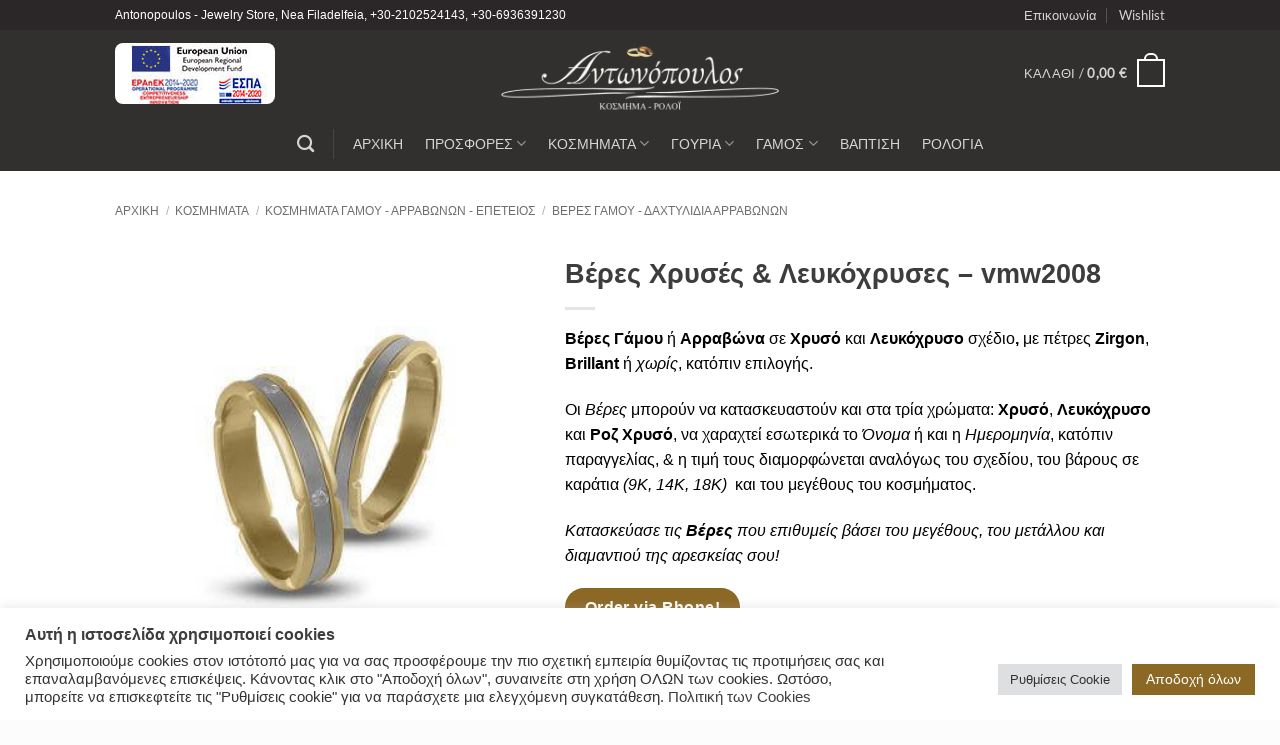

--- FILE ---
content_type: text/html; charset=UTF-8
request_url: https://e-antonopoulos.gr/p/veres-xryses-leukoxryses-vmw2008/
body_size: 35498
content:
<!DOCTYPE html>
<html lang="el-GR" class="loading-site no-js bg-fill">
<head>
	<meta charset="UTF-8" />
	<link rel="profile" href="https://gmpg.org/xfn/11" />
	<link rel="pingback" href="https://e-antonopoulos.gr/xmlrpc.php" />

					<script type="587681fcd91ae98c62e93cbc-text/javascript">document.documentElement.className = document.documentElement.className + ' yes-js js_active js'</script>
			<script type="587681fcd91ae98c62e93cbc-text/javascript">(function(html){html.className = html.className.replace(/\bno-js\b/,'js')})(document.documentElement);</script>
<meta name='robots' content='index, follow, max-image-preview:large, max-snippet:-1, max-video-preview:-1' />
<meta name="viewport" content="width=device-width, initial-scale=1" />
	<!-- This site is optimized with the Yoast SEO plugin v26.5 - https://yoast.com/wordpress/plugins/seo/ -->
	<title>Βέρες Χρυσές &amp; Λευκόχρυσες - vmw2008 | Αντωνόπουλος</title>
	<meta name="description" content="Βέρες Χρυσές &amp; Λευκόχρυσες - vmw2008.Επισκεφθείτε το e-antonopoulos.gr &amp; ανακαλύψτε κοσμήματα &amp; ρολόγια σε απίστευτες τιμές" />
	<link rel="canonical" href="https://e-antonopoulos.gr/p/veres-xryses-leukoxryses-vmw2008/" />
	<meta property="og:locale" content="el_GR" />
	<meta property="og:type" content="article" />
	<meta property="og:title" content="Βέρες Χρυσές &amp; Λευκόχρυσες - vmw2008 | Αντωνόπουλος" />
	<meta property="og:description" content="Βέρες Χρυσές &amp; Λευκόχρυσες - vmw2008.Επισκεφθείτε το e-antonopoulos.gr &amp; ανακαλύψτε κοσμήματα &amp; ρολόγια σε απίστευτες τιμές" />
	<meta property="og:url" content="https://e-antonopoulos.gr/p/veres-xryses-leukoxryses-vmw2008/" />
	<meta property="og:site_name" content="Αντωνόπουλος - Κοσμήματα &amp; Ρολόγια" />
	<meta property="article:publisher" content="https://www.facebook.com/kosmimata.antonopoulos" />
	<meta property="article:modified_time" content="2021-05-07T15:18:25+00:00" />
	<meta property="og:image" content="https://e-antonopoulos.gr/wp-content/uploads/2021/02/Βέρες-Χρυσές-Λευκόχρυσες-vmw2008.jpg" />
	<meta property="og:image:width" content="336" />
	<meta property="og:image:height" content="336" />
	<meta property="og:image:type" content="image/jpeg" />
	<script type="application/ld+json" class="yoast-schema-graph">{"@context":"https://schema.org","@graph":[{"@type":"WebPage","@id":"https://e-antonopoulos.gr/p/veres-xryses-leukoxryses-vmw2008/","url":"https://e-antonopoulos.gr/p/veres-xryses-leukoxryses-vmw2008/","name":"Βέρες Χρυσές & Λευκόχρυσες - vmw2008 | Αντωνόπουλος","isPartOf":{"@id":"https://e-antonopoulos.gr/#website"},"primaryImageOfPage":{"@id":"https://e-antonopoulos.gr/p/veres-xryses-leukoxryses-vmw2008/#primaryimage"},"image":{"@id":"https://e-antonopoulos.gr/p/veres-xryses-leukoxryses-vmw2008/#primaryimage"},"thumbnailUrl":"https://e-antonopoulos.gr/wp-content/uploads/2021/02/Βέρες-Χρυσές-Λευκόχρυσες-vmw2008.jpg","datePublished":"2020-12-28T12:04:25+00:00","dateModified":"2021-05-07T15:18:25+00:00","description":"Βέρες Χρυσές & Λευκόχρυσες - vmw2008.Επισκεφθείτε το e-antonopoulos.gr & ανακαλύψτε κοσμήματα & ρολόγια σε απίστευτες τιμές","breadcrumb":{"@id":"https://e-antonopoulos.gr/p/veres-xryses-leukoxryses-vmw2008/#breadcrumb"},"inLanguage":"el-GR","potentialAction":[{"@type":"ReadAction","target":["https://e-antonopoulos.gr/p/veres-xryses-leukoxryses-vmw2008/"]}]},{"@type":"ImageObject","inLanguage":"el-GR","@id":"https://e-antonopoulos.gr/p/veres-xryses-leukoxryses-vmw2008/#primaryimage","url":"https://e-antonopoulos.gr/wp-content/uploads/2021/02/Βέρες-Χρυσές-Λευκόχρυσες-vmw2008.jpg","contentUrl":"https://e-antonopoulos.gr/wp-content/uploads/2021/02/Βέρες-Χρυσές-Λευκόχρυσες-vmw2008.jpg","width":336,"height":336,"caption":"Βέρες Χρυσές & Λευκόχρυσες - vmw2008"},{"@type":"BreadcrumbList","@id":"https://e-antonopoulos.gr/p/veres-xryses-leukoxryses-vmw2008/#breadcrumb","itemListElement":[{"@type":"ListItem","position":1,"name":"Home","item":"https://e-antonopoulos.gr/"},{"@type":"ListItem","position":2,"name":"Shop","item":"https://e-antonopoulos.gr/shop/"},{"@type":"ListItem","position":3,"name":"Βέρες Χρυσές &#038; Λευκόχρυσες &#8211; vmw2008"}]},{"@type":"WebSite","@id":"https://e-antonopoulos.gr/#website","url":"https://e-antonopoulos.gr/","name":"Αντωνόπουλος - Κοσμήματα &amp; Ρολόγια","description":"","publisher":{"@id":"https://e-antonopoulos.gr/#organization"},"potentialAction":[{"@type":"SearchAction","target":{"@type":"EntryPoint","urlTemplate":"https://e-antonopoulos.gr/?s={search_term_string}"},"query-input":{"@type":"PropertyValueSpecification","valueRequired":true,"valueName":"search_term_string"}}],"inLanguage":"el-GR"},{"@type":"Organization","@id":"https://e-antonopoulos.gr/#organization","name":"Αντωνόπουλος Κοσμήματα & Ρολόγια","url":"https://e-antonopoulos.gr/","logo":{"@type":"ImageObject","inLanguage":"el-GR","@id":"https://e-antonopoulos.gr/#/schema/logo/image/","url":"https://e-antonopoulos.gr/wp-content/uploads/2015/03/kosmimata-rologia-antonopoulos-transp.png","contentUrl":"https://e-antonopoulos.gr/wp-content/uploads/2015/03/kosmimata-rologia-antonopoulos-transp.png","width":1498,"height":466,"caption":"Αντωνόπουλος Κοσμήματα & Ρολόγια"},"image":{"@id":"https://e-antonopoulos.gr/#/schema/logo/image/"},"sameAs":["https://www.facebook.com/kosmimata.antonopoulos","https://x.com/kosmimata_nf","https://www.pinterest.com/antonopoulosnf/"]}]}</script>
	<!-- / Yoast SEO plugin. -->


<link rel='prefetch' href='https://e-antonopoulos.gr/wp-content/themes/flatsome/assets/js/flatsome.js?ver=e2eddd6c228105dac048' />
<link rel='prefetch' href='https://e-antonopoulos.gr/wp-content/themes/flatsome/assets/js/chunk.slider.js?ver=3.20.4' />
<link rel='prefetch' href='https://e-antonopoulos.gr/wp-content/themes/flatsome/assets/js/chunk.popups.js?ver=3.20.4' />
<link rel='prefetch' href='https://e-antonopoulos.gr/wp-content/themes/flatsome/assets/js/chunk.tooltips.js?ver=3.20.4' />
<link rel='prefetch' href='https://e-antonopoulos.gr/wp-content/themes/flatsome/assets/js/woocommerce.js?ver=1c9be63d628ff7c3ff4c' />
<link rel="alternate" type="application/rss+xml" title="Αντωνόπουλος - Κοσμήματα &amp; Ρολόγια &raquo; Feed" href="https://e-antonopoulos.gr/feed/" />
<link rel="alternate" type="application/rss+xml" title="Αντωνόπουλος - Κοσμήματα &amp; Ρολόγια &raquo; Comments Feed" href="https://e-antonopoulos.gr/comments/feed/" />
<link rel="alternate" title="oEmbed (JSON)" type="application/json+oembed" href="https://e-antonopoulos.gr/wp-json/oembed/1.0/embed?url=https%3A%2F%2Fe-antonopoulos.gr%2Fp%2Fveres-xryses-leukoxryses-vmw2008%2F" />
<link rel="alternate" title="oEmbed (XML)" type="text/xml+oembed" href="https://e-antonopoulos.gr/wp-json/oembed/1.0/embed?url=https%3A%2F%2Fe-antonopoulos.gr%2Fp%2Fveres-xryses-leukoxryses-vmw2008%2F&#038;format=xml" />
<style id='wp-img-auto-sizes-contain-inline-css' >
img:is([sizes=auto i],[sizes^="auto," i]){contain-intrinsic-size:3000px 1500px}
/*# sourceURL=wp-img-auto-sizes-contain-inline-css */
</style>
<link rel='stylesheet' id='validate-engine-css-css' href='https://e-antonopoulos.gr/wp-content/plugins/wysija-newsletters/css/validationEngine.jquery.css?ver=2.22'  media='all' />
<style id='wp-block-library-inline-css' >
:root{--wp-block-synced-color:#7a00df;--wp-block-synced-color--rgb:122,0,223;--wp-bound-block-color:var(--wp-block-synced-color);--wp-editor-canvas-background:#ddd;--wp-admin-theme-color:#007cba;--wp-admin-theme-color--rgb:0,124,186;--wp-admin-theme-color-darker-10:#006ba1;--wp-admin-theme-color-darker-10--rgb:0,107,160.5;--wp-admin-theme-color-darker-20:#005a87;--wp-admin-theme-color-darker-20--rgb:0,90,135;--wp-admin-border-width-focus:2px}@media (min-resolution:192dpi){:root{--wp-admin-border-width-focus:1.5px}}.wp-element-button{cursor:pointer}:root .has-very-light-gray-background-color{background-color:#eee}:root .has-very-dark-gray-background-color{background-color:#313131}:root .has-very-light-gray-color{color:#eee}:root .has-very-dark-gray-color{color:#313131}:root .has-vivid-green-cyan-to-vivid-cyan-blue-gradient-background{background:linear-gradient(135deg,#00d084,#0693e3)}:root .has-purple-crush-gradient-background{background:linear-gradient(135deg,#34e2e4,#4721fb 50%,#ab1dfe)}:root .has-hazy-dawn-gradient-background{background:linear-gradient(135deg,#faaca8,#dad0ec)}:root .has-subdued-olive-gradient-background{background:linear-gradient(135deg,#fafae1,#67a671)}:root .has-atomic-cream-gradient-background{background:linear-gradient(135deg,#fdd79a,#004a59)}:root .has-nightshade-gradient-background{background:linear-gradient(135deg,#330968,#31cdcf)}:root .has-midnight-gradient-background{background:linear-gradient(135deg,#020381,#2874fc)}:root{--wp--preset--font-size--normal:16px;--wp--preset--font-size--huge:42px}.has-regular-font-size{font-size:1em}.has-larger-font-size{font-size:2.625em}.has-normal-font-size{font-size:var(--wp--preset--font-size--normal)}.has-huge-font-size{font-size:var(--wp--preset--font-size--huge)}.has-text-align-center{text-align:center}.has-text-align-left{text-align:left}.has-text-align-right{text-align:right}.has-fit-text{white-space:nowrap!important}#end-resizable-editor-section{display:none}.aligncenter{clear:both}.items-justified-left{justify-content:flex-start}.items-justified-center{justify-content:center}.items-justified-right{justify-content:flex-end}.items-justified-space-between{justify-content:space-between}.screen-reader-text{border:0;clip-path:inset(50%);height:1px;margin:-1px;overflow:hidden;padding:0;position:absolute;width:1px;word-wrap:normal!important}.screen-reader-text:focus{background-color:#ddd;clip-path:none;color:#444;display:block;font-size:1em;height:auto;left:5px;line-height:normal;padding:15px 23px 14px;text-decoration:none;top:5px;width:auto;z-index:100000}html :where(.has-border-color){border-style:solid}html :where([style*=border-top-color]){border-top-style:solid}html :where([style*=border-right-color]){border-right-style:solid}html :where([style*=border-bottom-color]){border-bottom-style:solid}html :where([style*=border-left-color]){border-left-style:solid}html :where([style*=border-width]){border-style:solid}html :where([style*=border-top-width]){border-top-style:solid}html :where([style*=border-right-width]){border-right-style:solid}html :where([style*=border-bottom-width]){border-bottom-style:solid}html :where([style*=border-left-width]){border-left-style:solid}html :where(img[class*=wp-image-]){height:auto;max-width:100%}:where(figure){margin:0 0 1em}html :where(.is-position-sticky){--wp-admin--admin-bar--position-offset:var(--wp-admin--admin-bar--height,0px)}@media screen and (max-width:600px){html :where(.is-position-sticky){--wp-admin--admin-bar--position-offset:0px}}

/*# sourceURL=wp-block-library-inline-css */
</style><link rel='stylesheet' id='wc-blocks-style-css' href='https://e-antonopoulos.gr/wp-content/plugins/woocommerce/assets/client/blocks/wc-blocks.css?ver=wc-10.4.3'  media='all' />
<link rel='stylesheet' id='jquery-selectBox-css' href='https://e-antonopoulos.gr/wp-content/plugins/yith-woocommerce-wishlist/assets/css/jquery.selectBox.css?ver=1.2.0'  media='all' />
<link rel='stylesheet' id='woocommerce_prettyPhoto_css-css' href='//e-antonopoulos.gr/wp-content/plugins/woocommerce/assets/css/prettyPhoto.css?ver=3.1.6'  media='all' />
<link rel='stylesheet' id='yith-wcwl-main-css' href='https://e-antonopoulos.gr/wp-content/plugins/yith-woocommerce-wishlist/assets/css/style.css?ver=4.11.0'  media='all' />
<style id='yith-wcwl-main-inline-css' >
 :root { --rounded-corners-radius: 16px; --add-to-cart-rounded-corners-radius: 16px; --feedback-duration: 3s } 
 :root { --rounded-corners-radius: 16px; --add-to-cart-rounded-corners-radius: 16px; --feedback-duration: 3s } 
 :root { --rounded-corners-radius: 16px; --add-to-cart-rounded-corners-radius: 16px; --feedback-duration: 3s } 
 :root { --rounded-corners-radius: 16px; --add-to-cart-rounded-corners-radius: 16px; --feedback-duration: 3s } 
 :root { --rounded-corners-radius: 16px; --add-to-cart-rounded-corners-radius: 16px; --feedback-duration: 3s } 
 :root { --rounded-corners-radius: 16px; --add-to-cart-rounded-corners-radius: 16px; --feedback-duration: 3s } 
/*# sourceURL=yith-wcwl-main-inline-css */
</style>
<style id='global-styles-inline-css' >
:root{--wp--preset--aspect-ratio--square: 1;--wp--preset--aspect-ratio--4-3: 4/3;--wp--preset--aspect-ratio--3-4: 3/4;--wp--preset--aspect-ratio--3-2: 3/2;--wp--preset--aspect-ratio--2-3: 2/3;--wp--preset--aspect-ratio--16-9: 16/9;--wp--preset--aspect-ratio--9-16: 9/16;--wp--preset--color--black: #000000;--wp--preset--color--cyan-bluish-gray: #abb8c3;--wp--preset--color--white: #ffffff;--wp--preset--color--pale-pink: #f78da7;--wp--preset--color--vivid-red: #cf2e2e;--wp--preset--color--luminous-vivid-orange: #ff6900;--wp--preset--color--luminous-vivid-amber: #fcb900;--wp--preset--color--light-green-cyan: #7bdcb5;--wp--preset--color--vivid-green-cyan: #00d084;--wp--preset--color--pale-cyan-blue: #8ed1fc;--wp--preset--color--vivid-cyan-blue: #0693e3;--wp--preset--color--vivid-purple: #9b51e0;--wp--preset--color--primary: #b68d40;--wp--preset--color--secondary: #b68d40;--wp--preset--color--success: #b68d40;--wp--preset--color--alert: #b20000;--wp--preset--gradient--vivid-cyan-blue-to-vivid-purple: linear-gradient(135deg,rgb(6,147,227) 0%,rgb(155,81,224) 100%);--wp--preset--gradient--light-green-cyan-to-vivid-green-cyan: linear-gradient(135deg,rgb(122,220,180) 0%,rgb(0,208,130) 100%);--wp--preset--gradient--luminous-vivid-amber-to-luminous-vivid-orange: linear-gradient(135deg,rgb(252,185,0) 0%,rgb(255,105,0) 100%);--wp--preset--gradient--luminous-vivid-orange-to-vivid-red: linear-gradient(135deg,rgb(255,105,0) 0%,rgb(207,46,46) 100%);--wp--preset--gradient--very-light-gray-to-cyan-bluish-gray: linear-gradient(135deg,rgb(238,238,238) 0%,rgb(169,184,195) 100%);--wp--preset--gradient--cool-to-warm-spectrum: linear-gradient(135deg,rgb(74,234,220) 0%,rgb(151,120,209) 20%,rgb(207,42,186) 40%,rgb(238,44,130) 60%,rgb(251,105,98) 80%,rgb(254,248,76) 100%);--wp--preset--gradient--blush-light-purple: linear-gradient(135deg,rgb(255,206,236) 0%,rgb(152,150,240) 100%);--wp--preset--gradient--blush-bordeaux: linear-gradient(135deg,rgb(254,205,165) 0%,rgb(254,45,45) 50%,rgb(107,0,62) 100%);--wp--preset--gradient--luminous-dusk: linear-gradient(135deg,rgb(255,203,112) 0%,rgb(199,81,192) 50%,rgb(65,88,208) 100%);--wp--preset--gradient--pale-ocean: linear-gradient(135deg,rgb(255,245,203) 0%,rgb(182,227,212) 50%,rgb(51,167,181) 100%);--wp--preset--gradient--electric-grass: linear-gradient(135deg,rgb(202,248,128) 0%,rgb(113,206,126) 100%);--wp--preset--gradient--midnight: linear-gradient(135deg,rgb(2,3,129) 0%,rgb(40,116,252) 100%);--wp--preset--font-size--small: 13px;--wp--preset--font-size--medium: 20px;--wp--preset--font-size--large: 36px;--wp--preset--font-size--x-large: 42px;--wp--preset--spacing--20: 0.44rem;--wp--preset--spacing--30: 0.67rem;--wp--preset--spacing--40: 1rem;--wp--preset--spacing--50: 1.5rem;--wp--preset--spacing--60: 2.25rem;--wp--preset--spacing--70: 3.38rem;--wp--preset--spacing--80: 5.06rem;--wp--preset--shadow--natural: 6px 6px 9px rgba(0, 0, 0, 0.2);--wp--preset--shadow--deep: 12px 12px 50px rgba(0, 0, 0, 0.4);--wp--preset--shadow--sharp: 6px 6px 0px rgba(0, 0, 0, 0.2);--wp--preset--shadow--outlined: 6px 6px 0px -3px rgb(255, 255, 255), 6px 6px rgb(0, 0, 0);--wp--preset--shadow--crisp: 6px 6px 0px rgb(0, 0, 0);}:where(body) { margin: 0; }.wp-site-blocks > .alignleft { float: left; margin-right: 2em; }.wp-site-blocks > .alignright { float: right; margin-left: 2em; }.wp-site-blocks > .aligncenter { justify-content: center; margin-left: auto; margin-right: auto; }:where(.is-layout-flex){gap: 0.5em;}:where(.is-layout-grid){gap: 0.5em;}.is-layout-flow > .alignleft{float: left;margin-inline-start: 0;margin-inline-end: 2em;}.is-layout-flow > .alignright{float: right;margin-inline-start: 2em;margin-inline-end: 0;}.is-layout-flow > .aligncenter{margin-left: auto !important;margin-right: auto !important;}.is-layout-constrained > .alignleft{float: left;margin-inline-start: 0;margin-inline-end: 2em;}.is-layout-constrained > .alignright{float: right;margin-inline-start: 2em;margin-inline-end: 0;}.is-layout-constrained > .aligncenter{margin-left: auto !important;margin-right: auto !important;}.is-layout-constrained > :where(:not(.alignleft):not(.alignright):not(.alignfull)){margin-left: auto !important;margin-right: auto !important;}body .is-layout-flex{display: flex;}.is-layout-flex{flex-wrap: wrap;align-items: center;}.is-layout-flex > :is(*, div){margin: 0;}body .is-layout-grid{display: grid;}.is-layout-grid > :is(*, div){margin: 0;}body{padding-top: 0px;padding-right: 0px;padding-bottom: 0px;padding-left: 0px;}a:where(:not(.wp-element-button)){text-decoration: none;}:root :where(.wp-element-button, .wp-block-button__link){background-color: #32373c;border-width: 0;color: #fff;font-family: inherit;font-size: inherit;font-style: inherit;font-weight: inherit;letter-spacing: inherit;line-height: inherit;padding-top: calc(0.667em + 2px);padding-right: calc(1.333em + 2px);padding-bottom: calc(0.667em + 2px);padding-left: calc(1.333em + 2px);text-decoration: none;text-transform: inherit;}.has-black-color{color: var(--wp--preset--color--black) !important;}.has-cyan-bluish-gray-color{color: var(--wp--preset--color--cyan-bluish-gray) !important;}.has-white-color{color: var(--wp--preset--color--white) !important;}.has-pale-pink-color{color: var(--wp--preset--color--pale-pink) !important;}.has-vivid-red-color{color: var(--wp--preset--color--vivid-red) !important;}.has-luminous-vivid-orange-color{color: var(--wp--preset--color--luminous-vivid-orange) !important;}.has-luminous-vivid-amber-color{color: var(--wp--preset--color--luminous-vivid-amber) !important;}.has-light-green-cyan-color{color: var(--wp--preset--color--light-green-cyan) !important;}.has-vivid-green-cyan-color{color: var(--wp--preset--color--vivid-green-cyan) !important;}.has-pale-cyan-blue-color{color: var(--wp--preset--color--pale-cyan-blue) !important;}.has-vivid-cyan-blue-color{color: var(--wp--preset--color--vivid-cyan-blue) !important;}.has-vivid-purple-color{color: var(--wp--preset--color--vivid-purple) !important;}.has-primary-color{color: var(--wp--preset--color--primary) !important;}.has-secondary-color{color: var(--wp--preset--color--secondary) !important;}.has-success-color{color: var(--wp--preset--color--success) !important;}.has-alert-color{color: var(--wp--preset--color--alert) !important;}.has-black-background-color{background-color: var(--wp--preset--color--black) !important;}.has-cyan-bluish-gray-background-color{background-color: var(--wp--preset--color--cyan-bluish-gray) !important;}.has-white-background-color{background-color: var(--wp--preset--color--white) !important;}.has-pale-pink-background-color{background-color: var(--wp--preset--color--pale-pink) !important;}.has-vivid-red-background-color{background-color: var(--wp--preset--color--vivid-red) !important;}.has-luminous-vivid-orange-background-color{background-color: var(--wp--preset--color--luminous-vivid-orange) !important;}.has-luminous-vivid-amber-background-color{background-color: var(--wp--preset--color--luminous-vivid-amber) !important;}.has-light-green-cyan-background-color{background-color: var(--wp--preset--color--light-green-cyan) !important;}.has-vivid-green-cyan-background-color{background-color: var(--wp--preset--color--vivid-green-cyan) !important;}.has-pale-cyan-blue-background-color{background-color: var(--wp--preset--color--pale-cyan-blue) !important;}.has-vivid-cyan-blue-background-color{background-color: var(--wp--preset--color--vivid-cyan-blue) !important;}.has-vivid-purple-background-color{background-color: var(--wp--preset--color--vivid-purple) !important;}.has-primary-background-color{background-color: var(--wp--preset--color--primary) !important;}.has-secondary-background-color{background-color: var(--wp--preset--color--secondary) !important;}.has-success-background-color{background-color: var(--wp--preset--color--success) !important;}.has-alert-background-color{background-color: var(--wp--preset--color--alert) !important;}.has-black-border-color{border-color: var(--wp--preset--color--black) !important;}.has-cyan-bluish-gray-border-color{border-color: var(--wp--preset--color--cyan-bluish-gray) !important;}.has-white-border-color{border-color: var(--wp--preset--color--white) !important;}.has-pale-pink-border-color{border-color: var(--wp--preset--color--pale-pink) !important;}.has-vivid-red-border-color{border-color: var(--wp--preset--color--vivid-red) !important;}.has-luminous-vivid-orange-border-color{border-color: var(--wp--preset--color--luminous-vivid-orange) !important;}.has-luminous-vivid-amber-border-color{border-color: var(--wp--preset--color--luminous-vivid-amber) !important;}.has-light-green-cyan-border-color{border-color: var(--wp--preset--color--light-green-cyan) !important;}.has-vivid-green-cyan-border-color{border-color: var(--wp--preset--color--vivid-green-cyan) !important;}.has-pale-cyan-blue-border-color{border-color: var(--wp--preset--color--pale-cyan-blue) !important;}.has-vivid-cyan-blue-border-color{border-color: var(--wp--preset--color--vivid-cyan-blue) !important;}.has-vivid-purple-border-color{border-color: var(--wp--preset--color--vivid-purple) !important;}.has-primary-border-color{border-color: var(--wp--preset--color--primary) !important;}.has-secondary-border-color{border-color: var(--wp--preset--color--secondary) !important;}.has-success-border-color{border-color: var(--wp--preset--color--success) !important;}.has-alert-border-color{border-color: var(--wp--preset--color--alert) !important;}.has-vivid-cyan-blue-to-vivid-purple-gradient-background{background: var(--wp--preset--gradient--vivid-cyan-blue-to-vivid-purple) !important;}.has-light-green-cyan-to-vivid-green-cyan-gradient-background{background: var(--wp--preset--gradient--light-green-cyan-to-vivid-green-cyan) !important;}.has-luminous-vivid-amber-to-luminous-vivid-orange-gradient-background{background: var(--wp--preset--gradient--luminous-vivid-amber-to-luminous-vivid-orange) !important;}.has-luminous-vivid-orange-to-vivid-red-gradient-background{background: var(--wp--preset--gradient--luminous-vivid-orange-to-vivid-red) !important;}.has-very-light-gray-to-cyan-bluish-gray-gradient-background{background: var(--wp--preset--gradient--very-light-gray-to-cyan-bluish-gray) !important;}.has-cool-to-warm-spectrum-gradient-background{background: var(--wp--preset--gradient--cool-to-warm-spectrum) !important;}.has-blush-light-purple-gradient-background{background: var(--wp--preset--gradient--blush-light-purple) !important;}.has-blush-bordeaux-gradient-background{background: var(--wp--preset--gradient--blush-bordeaux) !important;}.has-luminous-dusk-gradient-background{background: var(--wp--preset--gradient--luminous-dusk) !important;}.has-pale-ocean-gradient-background{background: var(--wp--preset--gradient--pale-ocean) !important;}.has-electric-grass-gradient-background{background: var(--wp--preset--gradient--electric-grass) !important;}.has-midnight-gradient-background{background: var(--wp--preset--gradient--midnight) !important;}.has-small-font-size{font-size: var(--wp--preset--font-size--small) !important;}.has-medium-font-size{font-size: var(--wp--preset--font-size--medium) !important;}.has-large-font-size{font-size: var(--wp--preset--font-size--large) !important;}.has-x-large-font-size{font-size: var(--wp--preset--font-size--x-large) !important;}
/*# sourceURL=global-styles-inline-css */
</style>

<link rel='stylesheet' id='cookie-law-info-css' href='https://e-antonopoulos.gr/wp-content/plugins/cookie-law-info/legacy/public/css/cookie-law-info-public.css?ver=3.3.8'  media='all' />
<link rel='stylesheet' id='cookie-law-info-gdpr-css' href='https://e-antonopoulos.gr/wp-content/plugins/cookie-law-info/legacy/public/css/cookie-law-info-gdpr.css?ver=3.3.8'  media='all' />
<link rel='stylesheet' id='photoswipe-css' href='https://e-antonopoulos.gr/wp-content/plugins/woocommerce/assets/css/photoswipe/photoswipe.min.css?ver=10.4.3'  media='all' />
<link rel='stylesheet' id='photoswipe-default-skin-css' href='https://e-antonopoulos.gr/wp-content/plugins/woocommerce/assets/css/photoswipe/default-skin/default-skin.min.css?ver=10.4.3'  media='all' />
<style id='woocommerce-inline-inline-css' >
.woocommerce form .form-row .required { visibility: visible; }
/*# sourceURL=woocommerce-inline-inline-css */
</style>
<link rel='stylesheet' id='wpa-style-css' href='https://e-antonopoulos.gr/wp-content/plugins/wp-accessibility/css/wpa-style.css?ver=2.2.6'  media='all' />
<style id='wpa-style-inline-css' >
:root { --admin-bar-top : 7px; }
/*# sourceURL=wpa-style-inline-css */
</style>
<link rel='stylesheet' id='flatsome-ninjaforms-css' href='https://e-antonopoulos.gr/wp-content/themes/flatsome/inc/integrations/ninjaforms/ninjaforms.css?ver=3.20.4'  media='all' />
<link rel='stylesheet' id='flatsome-woocommerce-wishlist-css' href='https://e-antonopoulos.gr/wp-content/themes/flatsome/inc/integrations/wc-yith-wishlist/wishlist.css?ver=3.20.4'  media='all' />
<link rel='stylesheet' id='flatsome-main-css' href='https://e-antonopoulos.gr/wp-content/themes/flatsome/assets/css/flatsome.css?ver=3.20.4'  media='all' />
<style id='flatsome-main-inline-css' >
@font-face {
				font-family: "fl-icons";
				font-display: block;
				src: url(https://e-antonopoulos.gr/wp-content/themes/flatsome/assets/css/icons/fl-icons.eot?v=3.20.4);
				src:
					url(https://e-antonopoulos.gr/wp-content/themes/flatsome/assets/css/icons/fl-icons.eot#iefix?v=3.20.4) format("embedded-opentype"),
					url(https://e-antonopoulos.gr/wp-content/themes/flatsome/assets/css/icons/fl-icons.woff2?v=3.20.4) format("woff2"),
					url(https://e-antonopoulos.gr/wp-content/themes/flatsome/assets/css/icons/fl-icons.ttf?v=3.20.4) format("truetype"),
					url(https://e-antonopoulos.gr/wp-content/themes/flatsome/assets/css/icons/fl-icons.woff?v=3.20.4) format("woff"),
					url(https://e-antonopoulos.gr/wp-content/themes/flatsome/assets/css/icons/fl-icons.svg?v=3.20.4#fl-icons) format("svg");
			}
/*# sourceURL=flatsome-main-inline-css */
</style>
<link rel='stylesheet' id='flatsome-shop-css' href='https://e-antonopoulos.gr/wp-content/themes/flatsome/assets/css/flatsome-shop.css?ver=3.20.4'  media='all' />
<link rel='stylesheet' id='flatsome-style-css' href='https://e-antonopoulos.gr/wp-content/themes/flatsome/style.css?ver=3.20.4'  media='all' />
<script src="https://e-antonopoulos.gr/wp-includes/js/jquery/jquery.min.js?ver=3.7.1" id="jquery-core-js" type="587681fcd91ae98c62e93cbc-text/javascript"></script>
<script src="https://e-antonopoulos.gr/wp-includes/js/jquery/jquery-migrate.min.js?ver=3.4.1" id="jquery-migrate-js" type="587681fcd91ae98c62e93cbc-text/javascript"></script>
<script id="cookie-law-info-js-extra" type="587681fcd91ae98c62e93cbc-text/javascript">
/* <![CDATA[ */
var Cli_Data = {"nn_cookie_ids":["_fbp","fr","YSC","VISITOR_INFO1_LIVE","yt-remote-device-id","yt-remote-connected-devices","_ga","_gid","CONSENT","_dc_gtm_UA-60634122-1","cookielawinfo-checkbox-advertisement"],"cookielist":[],"non_necessary_cookies":{"analytics":["_ga","_gid","CONSENT"],"advertisement":["_fbp","fr","YSC","VISITOR_INFO1_LIVE","yt-remote-device-id","yt-remote-connected-devices"],"others":["_dc_gtm_UA-60634122-1"],"advertisement-en":["","","","","",""],"necessary-en":["","","","","","",""],"analytics-en":["","",""],"others-en":[""]},"ccpaEnabled":"","ccpaRegionBased":"","ccpaBarEnabled":"","strictlyEnabled":["necessary","obligatoire"],"ccpaType":"gdpr","js_blocking":"1","custom_integration":"","triggerDomRefresh":"","secure_cookies":""};
var cli_cookiebar_settings = {"animate_speed_hide":"500","animate_speed_show":"500","background":"#FFF","border":"#b1a6a6c2","border_on":"","button_1_button_colour":"#8c6825","button_1_button_hover":"#70531e","button_1_link_colour":"#fff","button_1_as_button":"1","button_1_new_win":"","button_2_button_colour":"#333","button_2_button_hover":"#292929","button_2_link_colour":"#444","button_2_as_button":"","button_2_hidebar":"","button_3_button_colour":"#dedfe0","button_3_button_hover":"#b2b2b3","button_3_link_colour":"#333333","button_3_as_button":"1","button_3_new_win":"","button_4_button_colour":"#dedfe0","button_4_button_hover":"#b2b2b3","button_4_link_colour":"#333333","button_4_as_button":"1","button_7_button_colour":"#8c6825","button_7_button_hover":"#70531e","button_7_link_colour":"#fff","button_7_as_button":"1","button_7_new_win":"","font_family":"inherit","header_fix":"","notify_animate_hide":"1","notify_animate_show":"","notify_div_id":"#cookie-law-info-bar","notify_position_horizontal":"right","notify_position_vertical":"bottom","scroll_close":"","scroll_close_reload":"","accept_close_reload":"","reject_close_reload":"","showagain_tab":"","showagain_background":"#fff","showagain_border":"#000","showagain_div_id":"#cookie-law-info-again","showagain_x_position":"100px","text":"#333333","show_once_yn":"","show_once":"10000","logging_on":"","as_popup":"","popup_overlay":"1","bar_heading_text":"\u0391\u03c5\u03c4\u03ae \u03b7 \u03b9\u03c3\u03c4\u03bf\u03c3\u03b5\u03bb\u03af\u03b4\u03b1 \u03c7\u03c1\u03b7\u03c3\u03b9\u03bc\u03bf\u03c0\u03bf\u03b9\u03b5\u03af cookies","cookie_bar_as":"banner","popup_showagain_position":"bottom-right","widget_position":"left"};
var log_object = {"ajax_url":"https://e-antonopoulos.gr/wp-admin/admin-ajax.php"};
//# sourceURL=cookie-law-info-js-extra
/* ]]> */
</script>
<script src="https://e-antonopoulos.gr/wp-content/plugins/cookie-law-info/legacy/public/js/cookie-law-info-public.js?ver=3.3.8" id="cookie-law-info-js" type="587681fcd91ae98c62e93cbc-text/javascript"></script>
<script src="https://e-antonopoulos.gr/wp-content/plugins/woocommerce/assets/js/jquery-blockui/jquery.blockUI.min.js?ver=2.7.0-wc.10.4.3" id="wc-jquery-blockui-js" data-wp-strategy="defer" type="587681fcd91ae98c62e93cbc-text/javascript"></script>
<script id="wc-add-to-cart-js-extra" type="587681fcd91ae98c62e93cbc-text/javascript">
/* <![CDATA[ */
var wc_add_to_cart_params = {"ajax_url":"/wp-admin/admin-ajax.php","wc_ajax_url":"/?wc-ajax=%%endpoint%%","i18n_view_cart":"View cart","cart_url":"https://e-antonopoulos.gr/cart/","is_cart":"","cart_redirect_after_add":"no"};
//# sourceURL=wc-add-to-cart-js-extra
/* ]]> */
</script>
<script src="https://e-antonopoulos.gr/wp-content/plugins/woocommerce/assets/js/frontend/add-to-cart.min.js?ver=10.4.3" id="wc-add-to-cart-js" defer="defer" data-wp-strategy="defer" type="587681fcd91ae98c62e93cbc-text/javascript"></script>
<script src="https://e-antonopoulos.gr/wp-content/plugins/woocommerce/assets/js/photoswipe/photoswipe.min.js?ver=4.1.1-wc.10.4.3" id="wc-photoswipe-js" defer="defer" data-wp-strategy="defer" type="587681fcd91ae98c62e93cbc-text/javascript"></script>
<script src="https://e-antonopoulos.gr/wp-content/plugins/woocommerce/assets/js/photoswipe/photoswipe-ui-default.min.js?ver=4.1.1-wc.10.4.3" id="wc-photoswipe-ui-default-js" defer="defer" data-wp-strategy="defer" type="587681fcd91ae98c62e93cbc-text/javascript"></script>
<script id="wc-single-product-js-extra" type="587681fcd91ae98c62e93cbc-text/javascript">
/* <![CDATA[ */
var wc_single_product_params = {"i18n_required_rating_text":"\u03a0\u03b1\u03c1\u03b1\u03ba\u03b1\u03bb\u03bf\u03cd\u03bc\u03b5 \u03b5\u03c0\u03b9\u03bb\u03ad\u03be\u03c4\u03b5 \u03bc\u03b9\u03b1 \u03b2\u03b1\u03b8\u03bc\u03bf\u03bb\u03bf\u03b3\u03af\u03b1","i18n_rating_options":["1 of 5 stars","2 of 5 stars","3 of 5 stars","4 of 5 stars","5 of 5 stars"],"i18n_product_gallery_trigger_text":"View full-screen image gallery","review_rating_required":"yes","flexslider":{"rtl":false,"animation":"slide","smoothHeight":true,"directionNav":false,"controlNav":"thumbnails","slideshow":false,"animationSpeed":500,"animationLoop":false,"allowOneSlide":false},"zoom_enabled":"","zoom_options":[],"photoswipe_enabled":"1","photoswipe_options":{"shareEl":false,"closeOnScroll":false,"history":false,"hideAnimationDuration":0,"showAnimationDuration":0},"flexslider_enabled":""};
//# sourceURL=wc-single-product-js-extra
/* ]]> */
</script>
<script src="https://e-antonopoulos.gr/wp-content/plugins/woocommerce/assets/js/frontend/single-product.min.js?ver=10.4.3" id="wc-single-product-js" defer="defer" data-wp-strategy="defer" type="587681fcd91ae98c62e93cbc-text/javascript"></script>
<script src="https://e-antonopoulos.gr/wp-content/plugins/woocommerce/assets/js/js-cookie/js.cookie.min.js?ver=2.1.4-wc.10.4.3" id="wc-js-cookie-js" data-wp-strategy="defer" type="587681fcd91ae98c62e93cbc-text/javascript"></script>
<link rel="https://api.w.org/" href="https://e-antonopoulos.gr/wp-json/" /><link rel="alternate" title="JSON" type="application/json" href="https://e-antonopoulos.gr/wp-json/wp/v2/product/6389" /><link rel="EditURI" type="application/rsd+xml" title="RSD" href="https://e-antonopoulos.gr/xmlrpc.php?rsd" />
<meta name="generator" content="WordPress 6.9" />
<meta name="generator" content="WooCommerce 10.4.3" />
<link rel='shortlink' href='https://e-antonopoulos.gr/?p=6389' />
<!-- Google Tag Manager -->
<script type="587681fcd91ae98c62e93cbc-text/javascript">(function(w,d,s,l,i){w[l]=w[l]||[];w[l].push({'gtm.start':
new Date().getTime(),event:'gtm.js'});var f=d.getElementsByTagName(s)[0],
j=d.createElement(s),dl=l!='dataLayer'?'&l='+l:'';j.async=true;j.src=
'https://www.googletagmanager.com/gtm.js?id='+i+dl;f.parentNode.insertBefore(j,f);
})(window,document,'script','dataLayer','GTM-WVJLNW');</script>
<!-- End Google Tag Manager -->	<noscript><style>.woocommerce-product-gallery{ opacity: 1 !important; }</style></noscript>
	<link rel="icon" href="https://e-antonopoulos.gr/wp-content/uploads/2015/03/favicon.ico" sizes="32x32" />
<link rel="icon" href="https://e-antonopoulos.gr/wp-content/uploads/2015/03/favicon.ico" sizes="192x192" />
<link rel="apple-touch-icon" href="https://e-antonopoulos.gr/wp-content/uploads/2015/03/favicon.ico" />
<meta name="msapplication-TileImage" content="https://e-antonopoulos.gr/wp-content/uploads/2015/03/favicon.ico" />
<style id="custom-css" >:root {--primary-color: #b68d40;--fs-color-primary: #b68d40;--fs-color-secondary: #b68d40;--fs-color-success: #b68d40;--fs-color-alert: #b20000;--fs-color-base: #000000;--fs-experimental-link-color: #3d3d3d;--fs-experimental-link-color-hover: #111;}.tooltipster-base {--tooltip-color: #fff;--tooltip-bg-color: #000;}.off-canvas-right .mfp-content, .off-canvas-left .mfp-content {--drawer-width: 300px;}.off-canvas .mfp-content.off-canvas-cart {--drawer-width: 360px;}.sticky-add-to-cart--active, #wrapper,#main,#main.dark{background-color: #FFF}.header-main{height: 86px}#logo img{max-height: 86px}#logo{width:322px;}.header-bottom{min-height: 55px}.header-top{min-height: 30px}.transparent .header-main{height: 265px}.transparent #logo img{max-height: 265px}.has-transparent + .page-title:first-of-type,.has-transparent + #main > .page-title,.has-transparent + #main > div > .page-title,.has-transparent + #main .page-header-wrapper:first-of-type .page-title{padding-top: 345px;}.header.show-on-scroll,.stuck .header-main{height:70px!important}.stuck #logo img{max-height: 70px!important}.search-form{ width: 60%;}.header-bg-color {background-color: #31302E}.header-bottom {background-color: #31302E}.top-bar-nav > li > a{line-height: 16px }.header-main .nav > li > a{line-height: 16px }.stuck .header-main .nav > li > a{line-height: 50px }@media (max-width: 549px) {.header-main{height: 88px}#logo img{max-height: 88px}}.nav-dropdown-has-arrow.nav-dropdown-has-border li.has-dropdown:before{border-bottom-color: #ffffff;}.nav .nav-dropdown{border-color: #ffffff }.nav-dropdown{border-radius:10px}.nav-dropdown{font-size:100%}.header-top{background-color:#2B2729!important;}h1,h2,h3,h4,h5,h6,.heading-font{color: #3d3d3d;}body{font-family: "Source Sans Pro", sans-serif;}body {font-weight: 400;font-style: normal;}.nav > li > a {font-family: Lato, sans-serif;}.mobile-sidebar-levels-2 .nav > li > ul > li > a {font-family: Lato, sans-serif;}.nav > li > a,.mobile-sidebar-levels-2 .nav > li > ul > li > a {font-weight: 400;font-style: normal;}h1,h2,h3,h4,h5,h6,.heading-font, .off-canvas-center .nav-sidebar.nav-vertical > li > a{font-family: "Open Sans Condensed", sans-serif;}h1,h2,h3,h4,h5,h6,.heading-font,.banner h1,.banner h2 {font-weight: 700;font-style: normal;}.alt-font{font-family: "Dancing Script", sans-serif;}.alt-font {font-weight: 400!important;font-style: normal!important;}.shop-page-title.featured-title .title-overlay{background-color: #ffffff;}.has-equal-box-heights .box-image {padding-top: 100%;}.badge-inner.new-bubble{background-color: #b68d40}input[type='submit'], input[type="button"], button:not(.icon), .button:not(.icon){border-radius: 99px!important}.shop-page-title.featured-title .title-bg{ background-image: url(https://e-antonopoulos.gr/wp-content/uploads/2021/02/Βέρες-Χρυσές-Λευκόχρυσες-vmw2008.jpg)!important;}@media screen and (min-width: 550px){.products .box-vertical .box-image{min-width: 200px!important;width: 200px!important;}}.footer-1{background-color: #31302E}.footer-2{background-color: #31302E}.absolute-footer, html{background-color: #FCFCFC}.page-title-small + main .product-container > .row{padding-top:0;}.nav-vertical-fly-out > li + li {border-top-width: 1px; border-top-style: solid;}/* Custom CSS */.nav-dropdown-default .nav-column li>a, .nav-dropdown.nav-dropdown-default>li>a {padding-left: 0;padding-right: 0;margin: 0 10px;border-bottom: 1px solid #ececec;font-size: 14px;text-align: center;line-height: 20px;}.footer {text-transform: none;font-size: 90%;}.dark-header #masthead ul.header-nav a.nav-top-link, .dark-header.wide-nav ul.header-nav a.nav-top-link, .dark-header.wide-nav ul.header-nav a.nav-top-link, .dark-header.wide-nav .wide-nav-right a {color: #ffffff;opacity: 1.8;font-weight:normal;}.breadcrumb-small h3.breadcrumb {font-size: 85%;padding-bottom: 10px;text-transform: none;}.woocommerce-result-count {margin-right: 20px;font-size: 70%;}.product-info h4 a {font-size: 70%;text-transform: none;}.accordion .accordion-title {font-size: 110%;line-height: 120%;color: #999999;padding: 0.9em 2.3emdisplay: block;border-top: 0px solid #DDD;-webkit-transition: border 200ms ease-out;transition: border 200ms ease-out;}.accordion .accordion-title a:before {font-family: 'icomoon';content: '+';font-size: 14px;margin-right: 15px;}.select2-container .select2-choice {font-size: 70% !important;color: #333333;border: 1px solid #DDD;border-radius: 0;height: 25px !important;padding: 0 10px;box-shadow: inset 0 -1.3em 1em 0 rgba(0, 0, 0, 0.02);background-color: #ffffff;-webkit-appearance: none;background-image: url("[data-uri]…sItsCdEtwWUSRBdgsQbeIYgtAgAWHOMwiJSBezkAhAAgwAJSTG/DI0S9VAAAAAElFTkSuQmCC");background-position: 100% 50%;background-repeat: no-repeat;background-size: auto 15%;border-radius: 0;}ul li.bullet-checkmark, ul li.bullet-arrow, ul li.bullet-star {list-style: none;position: relative;padding: 7px 0px 7px 25px;margin: 0; border-bottom: 0px solid #ececec;}input[type='email'], input[type='date'], input[type='search'], input[type='number'], input[type='text'], input[type='tel'], input[type='url'], input[type='password'], textarea, select, .select2-container .select2-choice {box-sizing: border-box;border: 1px solid #ddd;padding: 0 .75em;height: 2.507em;font-size: .77em;border-radius: 0;max-width: 105%;width: 105%;vertical-align: baseline;background-color: #fff;color: #333;box-shadow: inset 0 1px 2px rgba(0,0,0,0.1);transition: color .3s, border .3s, background .3s, opacity .3s;}ul.menu>li, .widget>ul>li {list-style: none;margin-bottom: .3em;text-align: left;margin: 0;font-size: 85%;}.header-block {width: 100%;min-height: 0px;}.button, button, input[type='submit'], input[type='reset'], input[type='button'] {text-transform: none;border-radius: 1px; !important}.woocommerce-store-notice.demo_store {background-color: #daa520;color: #31302e;font-size: 20px;font-weight: bold;}.is-outline {color: gray;}p.in-stock {color: #006400;}.badge-inner.on-sale {background-color: #b20000;}.nav-dark .cart-icon:hover strong, .nav-dark .current-dropdown .cart-icon strong {background-color: #fff;color: #000;}.nav-dark .cart-icon strong {color: #31302e;}.nav-pagination > li > .current {background-color: rgb(140, 104, 37);}[data-icon-label]:after, .secondary.is-underline:hover, .secondary.is-outline:hover, .icon-label, .button.secondary:not(.is-outline), .button.alt:not(.is-outline), .badge-inner.on-sale, .button.checkout, .single_add_to_cart_button, .current .breadcrumb-step {background-color: rgb(140, 104, 37);}.button.primary:not(.is-outline) {background-color: rgb(140, 104, 37);}.nf-field-element > input[type=button] {background: #b68d40;}.widget_price_filter > span.widget-title,.woocommerce-widget-layered-nav > span.widget-title {text-transform: none !important;}.accordion .accordion-title {color: black;}.woocommerce-terms-and-conditions-link {color: #936000;}.cli-tab-footer .wt-cli-privacy-accept-btn {background-color: rgb(140, 104, 37) !important;color: #ffffff;border-radius: 0;}input[type='submit']:not(.is-form) {background-color: rgb(140, 104, 37) !important;}.label-new.menu-item > a:after{content:"New";}.label-hot.menu-item > a:after{content:"Hot";}.label-sale.menu-item > a:after{content:"Sale";}.label-popular.menu-item > a:after{content:"Popular";}</style><style id="kirki-inline-styles">/* latin-ext */
@font-face {
  font-family: 'Lato';
  font-style: normal;
  font-weight: 400;
  font-display: swap;
  src: url(https://e-antonopoulos.gr/wp-content/fonts/lato/S6uyw4BMUTPHjxAwXjeu.woff2) format('woff2');
  unicode-range: U+0100-02BA, U+02BD-02C5, U+02C7-02CC, U+02CE-02D7, U+02DD-02FF, U+0304, U+0308, U+0329, U+1D00-1DBF, U+1E00-1E9F, U+1EF2-1EFF, U+2020, U+20A0-20AB, U+20AD-20C0, U+2113, U+2C60-2C7F, U+A720-A7FF;
}
/* latin */
@font-face {
  font-family: 'Lato';
  font-style: normal;
  font-weight: 400;
  font-display: swap;
  src: url(https://e-antonopoulos.gr/wp-content/fonts/lato/S6uyw4BMUTPHjx4wXg.woff2) format('woff2');
  unicode-range: U+0000-00FF, U+0131, U+0152-0153, U+02BB-02BC, U+02C6, U+02DA, U+02DC, U+0304, U+0308, U+0329, U+2000-206F, U+20AC, U+2122, U+2191, U+2193, U+2212, U+2215, U+FEFF, U+FFFD;
}/* vietnamese */
@font-face {
  font-family: 'Dancing Script';
  font-style: normal;
  font-weight: 400;
  font-display: swap;
  src: url(https://e-antonopoulos.gr/wp-content/fonts/dancing-script/If2cXTr6YS-zF4S-kcSWSVi_sxjsohD9F50Ruu7BMSo3Rep8ltA.woff2) format('woff2');
  unicode-range: U+0102-0103, U+0110-0111, U+0128-0129, U+0168-0169, U+01A0-01A1, U+01AF-01B0, U+0300-0301, U+0303-0304, U+0308-0309, U+0323, U+0329, U+1EA0-1EF9, U+20AB;
}
/* latin-ext */
@font-face {
  font-family: 'Dancing Script';
  font-style: normal;
  font-weight: 400;
  font-display: swap;
  src: url(https://e-antonopoulos.gr/wp-content/fonts/dancing-script/If2cXTr6YS-zF4S-kcSWSVi_sxjsohD9F50Ruu7BMSo3ROp8ltA.woff2) format('woff2');
  unicode-range: U+0100-02BA, U+02BD-02C5, U+02C7-02CC, U+02CE-02D7, U+02DD-02FF, U+0304, U+0308, U+0329, U+1D00-1DBF, U+1E00-1E9F, U+1EF2-1EFF, U+2020, U+20A0-20AB, U+20AD-20C0, U+2113, U+2C60-2C7F, U+A720-A7FF;
}
/* latin */
@font-face {
  font-family: 'Dancing Script';
  font-style: normal;
  font-weight: 400;
  font-display: swap;
  src: url(https://e-antonopoulos.gr/wp-content/fonts/dancing-script/If2cXTr6YS-zF4S-kcSWSVi_sxjsohD9F50Ruu7BMSo3Sup8.woff2) format('woff2');
  unicode-range: U+0000-00FF, U+0131, U+0152-0153, U+02BB-02BC, U+02C6, U+02DA, U+02DC, U+0304, U+0308, U+0329, U+2000-206F, U+20AC, U+2122, U+2191, U+2193, U+2212, U+2215, U+FEFF, U+FFFD;
}</style><link rel='stylesheet' id='dashicons-css' href='https://e-antonopoulos.gr/wp-includes/css/dashicons.min.css?ver=6.9'  media='all' />
<style id='dashicons-inline-css' >
[data-font="Dashicons"]:before {font-family: 'Dashicons' !important;content: attr(data-icon) !important;speak: none !important;font-weight: normal !important;font-variant: normal !important;text-transform: none !important;line-height: 1 !important;font-style: normal !important;-webkit-font-smoothing: antialiased !important;-moz-osx-font-smoothing: grayscale !important;}
/*# sourceURL=dashicons-inline-css */
</style>
<link rel='stylesheet' id='nf-display-css' href='https://e-antonopoulos.gr/wp-content/plugins/ninja-forms/assets/css/display-structure.css?ver=6.9'  media='all' />
<link rel='stylesheet' id='cookie-law-info-table-css' href='https://e-antonopoulos.gr/wp-content/plugins/cookie-law-info/legacy/public/css/cookie-law-info-table.css?ver=3.3.8'  media='all' />
</head>

<body class="wp-singular product-template-default single single-product postid-6389 wp-theme-flatsome theme-flatsome woocommerce woocommerce-page woocommerce-no-js full-width bg-fill lightbox nav-dropdown-has-arrow nav-dropdown-has-shadow nav-dropdown-has-border">


<a class="skip-link screen-reader-text" href="#main">Skip to content</a>

<div id="wrapper">

	
	<header id="header" class="header ">
		<div class="header-wrapper">
			<div id="top-bar" class="header-top hide-for-sticky nav-dark hide-for-medium">
    <div class="flex-row container">
      <div class="flex-col hide-for-medium flex-left">
          <ul class="nav nav-left medium-nav-center nav-small  nav-divided">
              <li class="html custom html_topbar_left">Antonopoulos - Jewelry Store, Nea Filadelfeia, +30-2102524143, +30-6936391230</li>          </ul>
      </div>

      <div class="flex-col hide-for-medium flex-center">
          <ul class="nav nav-center nav-small  nav-divided">
                        </ul>
      </div>

      <div class="flex-col hide-for-medium flex-right">
         <ul class="nav top-bar-nav nav-right nav-small  nav-divided">
              <li id="menu-item-2803" class="menu-item menu-item-type-post_type menu-item-object-page menu-item-2803 menu-item-design-default"><a href="https://e-antonopoulos.gr/contact/" class="nav-top-link">Επικοινωνία</a></li>
<li id="menu-item-2805" class="menu-item menu-item-type-post_type menu-item-object-page menu-item-2805 menu-item-design-default"><a href="https://e-antonopoulos.gr/wishlist/" class="nav-top-link">Wishlist</a></li>
          </ul>
      </div>

      
    </div>
</div>
<div id="masthead" class="header-main show-logo-center hide-for-sticky nav-dark">
      <div class="header-inner flex-row container logo-center medium-logo-center" role="navigation">

          <!-- Logo -->
          <div id="logo" class="flex-col logo">
            
<!-- Header logo -->
<a href="https://e-antonopoulos.gr/" title="Αντωνόπουλος &#8211; Κοσμήματα &amp; Ρολόγια" rel="home">
		<img width="300" height="93" src="https://e-antonopoulos.gr/wp-content/uploads/2016/11/kosmimata-rologia-antonopoulos-logo-transparent-new-300x93.png" class="header_logo header-logo" alt="Αντωνόπουλος &#8211; Κοσμήματα &amp; Ρολόγια"/><img  width="300" height="93" src="https://e-antonopoulos.gr/wp-content/uploads/2016/11/kosmimata-rologia-antonopoulos-logo-transparent-new-300x93.png" class="header-logo-dark" alt="Αντωνόπουλος &#8211; Κοσμήματα &amp; Ρολόγια"/></a>
          </div>

          <!-- Mobile Left Elements -->
          <div class="flex-col show-for-medium flex-left">
            <ul class="mobile-nav nav nav-left ">
              <li class="nav-icon has-icon">
	<div class="header-button">		<a href="#" class="icon primary button round is-small" data-open="#main-menu" data-pos="left" data-bg="main-menu-overlay" role="button" aria-label="Menu" aria-controls="main-menu" aria-expanded="false" aria-haspopup="dialog" data-flatsome-role-button>
			<i class="icon-menu" aria-hidden="true"></i>			<span class="menu-title uppercase hide-for-small">Menu</span>		</a>
	 </div> </li>
            </ul>
          </div>

          <!-- Left Elements -->
          <div class="flex-col hide-for-medium flex-left
            ">
            <ul class="header-nav header-nav-main nav nav-left  nav-size-90% nav-uppercase" >
              <li class="html custom html_nav_position_text"><img style="width: 160px; margin:10px 0; border-radius: 8px" alt="espa" src="https://e-antonopoulos.gr/wp-content/uploads/2022/12/espa-logo-en.jpg"></li>            </ul>
          </div>

          <!-- Right Elements -->
          <div class="flex-col hide-for-medium flex-right">
            <ul class="header-nav header-nav-main nav nav-right  nav-size-90% nav-uppercase">
              <li class="cart-item has-icon has-dropdown">

<a href="https://e-antonopoulos.gr/cart/" class="header-cart-link nav-top-link is-small" title="Καλάθι" aria-label="View cart" aria-expanded="false" aria-haspopup="true" role="button" data-flatsome-role-button>

<span class="header-cart-title">
   Καλάθι   /      <span class="cart-price"><span class="woocommerce-Price-amount amount"><bdi>0,00&nbsp;<span class="woocommerce-Price-currencySymbol">&euro;</span></bdi></span></span>
  </span>

    <span class="cart-icon image-icon">
    <strong>0</strong>
  </span>
  </a>

 <ul class="nav-dropdown nav-dropdown-default">
    <li class="html widget_shopping_cart">
      <div class="widget_shopping_cart_content">
        

	<div class="ux-mini-cart-empty flex flex-row-col text-center pt pb">
				<div class="ux-mini-cart-empty-icon">
			<svg aria-hidden="true" xmlns="http://www.w3.org/2000/svg" viewBox="0 0 17 19" style="opacity:.1;height:80px;">
				<path d="M8.5 0C6.7 0 5.3 1.2 5.3 2.7v2H2.1c-.3 0-.6.3-.7.7L0 18.2c0 .4.2.8.6.8h15.7c.4 0 .7-.3.7-.7v-.1L15.6 5.4c0-.3-.3-.6-.7-.6h-3.2v-2c0-1.6-1.4-2.8-3.2-2.8zM6.7 2.7c0-.8.8-1.4 1.8-1.4s1.8.6 1.8 1.4v2H6.7v-2zm7.5 3.4 1.3 11.5h-14L2.8 6.1h2.5v1.4c0 .4.3.7.7.7.4 0 .7-.3.7-.7V6.1h3.5v1.4c0 .4.3.7.7.7s.7-.3.7-.7V6.1h2.6z" fill-rule="evenodd" clip-rule="evenodd" fill="currentColor"></path>
			</svg>
		</div>
				<p class="woocommerce-mini-cart__empty-message empty">Δεν υπάρχουν προϊόντα στο καλάθι.</p>
					<p class="return-to-shop">
				<a class="button primary wc-backward" href="https://e-antonopoulos.gr/shop/">
					Return to shop				</a>
			</p>
				</div>


      </div>
    </li>
     </ul>

</li>
            </ul>
          </div>

          <!-- Mobile Right Elements -->
          <div class="flex-col show-for-medium flex-right">
            <ul class="mobile-nav nav nav-right ">
              <li class="has-dropdown header-language-dropdown">
	<a href="#" class="header-language-dropdown__link nav-top-link" aria-expanded="false" aria-controls="ux-language-dropdown" aria-haspopup="menu">
		Languages				<i class="icon-angle-down" aria-hidden="true"></i>	</a>
	<ul id="ux-language-dropdown" class="nav-dropdown nav-dropdown-default" role="menu">
		<li><a>You need Polylang or WPML plugin for this to work. You can remove it from Theme Options.</a></li>	</ul>
</li>
            </ul>
          </div>

      </div>

            <div class="container"><div class="top-divider full-width"></div></div>
      </div>
<div id="wide-nav" class="header-bottom wide-nav hide-for-sticky nav-dark flex-has-center">
    <div class="flex-row container">

            
                        <div class="flex-col hide-for-medium flex-center">
                <ul class="nav header-nav header-bottom-nav nav-center  nav-size-medium nav-spacing-large">
                    <li class="header-search header-search-dropdown has-icon has-dropdown menu-item-has-children">
		<a href="#" aria-label="Αναζήτηση" aria-haspopup="true" aria-expanded="false" aria-controls="ux-search-dropdown" class="nav-top-link is-small"><i class="icon-search" aria-hidden="true"></i></a>
		<ul id="ux-search-dropdown" class="nav-dropdown nav-dropdown-default">
	 	<li class="header-search-form search-form html relative has-icon">
	<div class="header-search-form-wrapper">
		<div class="searchform-wrapper ux-search-box relative is-normal"><form role="search" method="get" class="searchform" action="https://e-antonopoulos.gr/">
	<div class="flex-row relative">
					<div class="flex-col search-form-categories">
				<select class="search_categories resize-select mb-0" name="product_cat"><option value="" selected='selected'>All</option><option value="hand-watches-branded-hand-watches">Hand Watches Branded Hand Watches</option><option value="jewellery">Jewellery</option><option value="uncategorized">Uncategorized</option><option value="uncategorized-en">Uncategorized</option><option value="kosmimata-online">Κοσμήματα</option><option value="rologia-xeiros-eponima-times">Ρολόγια Χειρός Επώνυμα</option></select>			</div>
						<div class="flex-col flex-grow">
			<label class="screen-reader-text" for="woocommerce-product-search-field-0">Αναζήτηση για:</label>
			<input type="search" id="woocommerce-product-search-field-0" class="search-field mb-0" placeholder="Αναζήτηση&hellip;" value="" name="s" />
			<input type="hidden" name="post_type" value="product" />
					</div>
		<div class="flex-col">
			<button type="submit" value="Αναζήτηση" class="ux-search-submit submit-button secondary button  icon mb-0" aria-label="Submit">
				<i class="icon-search" aria-hidden="true"></i>			</button>
		</div>
	</div>
	<div class="live-search-results text-left z-top"></div>
</form>
</div>	</div>
</li>
	</ul>
</li>
<li class="header-divider"></li><li id="menu-item-2807" class="menu-item menu-item-type-custom menu-item-object-custom menu-item-2807 menu-item-design-default"><a href="/" title="Κοσμήματα &#038; Ρολόγια Αντωνόπουλος Νέα Φιλαδέλφεια" class="nav-top-link">ΑΡΧΙΚΗ</a></li>
<li id="menu-item-2844" class="menu-item menu-item-type-custom menu-item-object-custom menu-item-has-children menu-item-2844 menu-item-design-default has-dropdown"><a href="/prosfores-kosmimata-rologia/" title="Προσφορές σε Κοσμήματα &#038; Ρολόγια" class="nav-top-link" aria-expanded="false" aria-haspopup="menu">ΠΡΟΣΦΟΡΕΣ<i class="icon-angle-down" aria-hidden="true"></i></a>
<ul class="sub-menu nav-dropdown nav-dropdown-default">
	<li id="menu-item-2982" class="menu-item menu-item-type-custom menu-item-object-custom menu-item-has-children menu-item-2982 nav-dropdown-col"><a href="#" title="Προσφορές σε Κοσμήματα">Κοσμήματα</a>
	<ul class="sub-menu nav-column nav-dropdown-default">
		<li id="menu-item-2845" class="menu-item menu-item-type-custom menu-item-object-custom menu-item-2845"><a href="/prosfores-kosmimata-rologia/">Προσφορές Κοσμημάτων</a></li>
		<li id="menu-item-2846" class="menu-item menu-item-type-post_type menu-item-object-page menu-item-2846"><a href="https://e-antonopoulos.gr/fthina-kosmimata/" title="Φθηνά Κοσμήματα">Οικονομικά Κοσμήματα</a></li>
	</ul>
</li>
	<li id="menu-item-2983" class="menu-item menu-item-type-custom menu-item-object-custom menu-item-has-children menu-item-2983 nav-dropdown-col"><a href="#" title="Προσφορές σε Ρολόγια">Ρολόγια</a>
	<ul class="sub-menu nav-column nav-dropdown-default">
		<li id="menu-item-2984" class="menu-item menu-item-type-custom menu-item-object-custom menu-item-2984"><a href="https://e-antonopoulos.gr/c/rologia-xeiros-eponima-times/prosfores-se-rologia/">Προσφορές Ρολογιών</a></li>
		<li id="menu-item-2985" class="menu-item menu-item-type-custom menu-item-object-custom menu-item-2985"><a href="https://e-antonopoulos.gr/c/rologia-xeiros-eponima-times/prosfores-se-rologia/">Φθηνά Ρολόγια</a></li>
	</ul>
</li>
</ul>
</li>
<li id="menu-item-2999" class="menu-item menu-item-type-taxonomy menu-item-object-product_cat current-product-ancestor menu-item-has-children menu-item-2999 menu-item-design-default has-dropdown"><a href="https://e-antonopoulos.gr/c/kosmimata-online/" title="Κοσμήματα" class="nav-top-link" aria-expanded="false" aria-haspopup="menu">ΚΟΣΜΗΜΑΤΑ<i class="icon-angle-down" aria-hidden="true"></i></a>
<ul class="sub-menu nav-dropdown nav-dropdown-default">
	<li id="menu-item-2996" class="menu-item menu-item-type-taxonomy menu-item-object-product_cat menu-item-2996"><a href="https://e-antonopoulos.gr/c/kosmimata-online/daxtilidia/">Δαχτυλίδια</a></li>
	<li id="menu-item-3000" class="menu-item menu-item-type-taxonomy menu-item-object-product_cat menu-item-3000"><a href="https://e-antonopoulos.gr/c/kosmimata-online/skoularikia/">Σκουλαρίκια</a></li>
	<li id="menu-item-2998" class="menu-item menu-item-type-taxonomy menu-item-object-product_cat menu-item-2998"><a href="https://e-antonopoulos.gr/c/kosmimata-online/kolie/">Κολιέ</a></li>
	<li id="menu-item-3002" class="menu-item menu-item-type-taxonomy menu-item-object-product_cat menu-item-3002"><a href="https://e-antonopoulos.gr/c/kosmimata-online/braxiolia/">Βραχιόλια</a></li>
	<li id="menu-item-3001" class="menu-item menu-item-type-taxonomy menu-item-object-product_cat menu-item-3001"><a href="https://e-antonopoulos.gr/c/kosmimata-online/stauroi-stauroudakia/" title="Σταυροί – Σταρουδάκια">Σταυροί &#8211; Σταυρουδάκια</a></li>
	<li id="menu-item-3685" class="menu-item menu-item-type-taxonomy menu-item-object-product_cat menu-item-3685"><a href="https://e-antonopoulos.gr/c/kosmimata-online/gouria/">Γούρια</a></li>
	<li id="menu-item-18812" class="menu-item menu-item-type-taxonomy menu-item-object-product_cat menu-item-18812"><a href="https://e-antonopoulos.gr/c/kosmimata-online/paidika/" title="Παιδικά Κοσμήματα">Παιδικά</a></li>
	<li id="menu-item-25425" class="menu-item menu-item-type-taxonomy menu-item-object-product_cat menu-item-25425"><a href="https://e-antonopoulos.gr/c/kosmimata-online/mprelok-kleidothikes/">Κλειδοθήκες</a></li>
	<li id="menu-item-41987" class="menu-item menu-item-type-taxonomy menu-item-object-product_cat menu-item-41987"><a href="https://e-antonopoulos.gr/c/kosmimata-online/hugo-boss/">Hugo Boss</a></li>
	<li id="menu-item-42815" class="menu-item menu-item-type-taxonomy menu-item-object-product_cat menu-item-42815"><a href="https://e-antonopoulos.gr/c/kosmimata-online/maniketokoympa/">Μανικετόκουμπα</a></li>
</ul>
</li>
<li id="menu-item-18453" class="menu-item menu-item-type-custom menu-item-object-custom menu-item-has-children menu-item-18453 menu-item-design-default has-dropdown"><a href="https://e-antonopoulos.gr/c/kosmimata-online/gouria/" title="Γούρια" class="nav-top-link" aria-expanded="false" aria-haspopup="menu">ΓΟΥΡΙΑ<i class="icon-angle-down" aria-hidden="true"></i></a>
<ul class="sub-menu nav-dropdown nav-dropdown-default">
	<li id="menu-item-43180" class="menu-item menu-item-type-taxonomy menu-item-object-product_cat menu-item-43180"><a href="https://e-antonopoulos.gr/c/kosmimata-online/gouria/goyria-2026/">Γούρια 2026</a></li>
	<li id="menu-item-34447" class="menu-item menu-item-type-taxonomy menu-item-object-product_cat menu-item-34447"><a href="https://e-antonopoulos.gr/c/kosmimata-online/gouria/gouria-2025/">Γούρια 2025</a></li>
	<li id="menu-item-27065" class="menu-item menu-item-type-taxonomy menu-item-object-product_cat menu-item-27065"><a href="https://e-antonopoulos.gr/c/kosmimata-online/gouria/goyria-aytokinhtoy/">Γούρια Αυτοκινήτου</a></li>
	<li id="menu-item-26398" class="menu-item menu-item-type-taxonomy menu-item-object-product_cat menu-item-26398"><a href="https://e-antonopoulos.gr/c/kosmimata-online/gouria/diafora-goyria/">Διάφορα Γούρια</a></li>
</ul>
</li>
<li id="menu-item-2793" class="menu-item menu-item-type-custom menu-item-object-custom menu-item-has-children menu-item-2793 menu-item-design-default has-dropdown"><a href="https://e-antonopoulos.gr/c/kosmimata-online/kosmimata-gamou-arrabonon/" title="Κοσμήματα Γάμου" class="nav-top-link" aria-expanded="false" aria-haspopup="menu">ΓΑΜΟΣ<i class="icon-angle-down" aria-hidden="true"></i></a>
<ul class="sub-menu nav-dropdown nav-dropdown-default">
	<li id="menu-item-3003" class="menu-item menu-item-type-taxonomy menu-item-object-product_cat current-product-ancestor current-menu-parent current-product-parent menu-item-3003 active"><a href="https://e-antonopoulos.gr/c/kosmimata-online/kosmimata-gamou-arrabonon/beres-gamou-daxtilidia-arrabonon/" title="Βέρες">Βέρες Γάμου &#8211; Δαχτυλίδια Αρραβώνων</a></li>
	<li id="menu-item-3005" class="menu-item menu-item-type-taxonomy menu-item-object-product_cat menu-item-3005"><a href="https://e-antonopoulos.gr/c/kosmimata-online/daxtilidia/monopetra/">Μονόπετρα</a></li>
	<li id="menu-item-17956" class="menu-item menu-item-type-taxonomy menu-item-object-product_cat menu-item-17956"><a href="https://e-antonopoulos.gr/c/kosmimata-online/kosmimata-gamou-arrabonon/skoylarikia-gamou/">Σκουλαρίκια Γάμου</a></li>
</ul>
</li>
<li id="menu-item-2795" class="menu-item menu-item-type-custom menu-item-object-custom menu-item-2795 menu-item-design-default"><a href="/c/stauroi-stauroudakia/" title="Βαπτιστικά Κοσμήματα-Δείτε τα Κοσμήματα Βάπτισης" class="nav-top-link">ΒΑΠΤΙΣΗ</a></li>
<li id="menu-item-3018" class="menu-item menu-item-type-taxonomy menu-item-object-product_cat menu-item-3018 menu-item-design-default"><a href="https://e-antonopoulos.gr/c/rologia-xeiros-eponima-times/" title="Ρολόγια Χειρός Επώνυμα" class="nav-top-link">ΡΟΛΟΓΙΑ</a></li>
                </ul>
            </div>
            
            
                          <div class="flex-col show-for-medium flex-grow">
                  <ul class="nav header-bottom-nav nav-center mobile-nav  nav-size-medium nav-spacing-large">
                      <li class="html custom html_nav_position_text"><img style="width: 160px; margin:10px 0; border-radius: 8px" alt="espa" src="https://e-antonopoulos.gr/wp-content/uploads/2022/12/espa-logo-en.jpg"></li>                  </ul>
              </div>
            
    </div>
</div>

<div class="header-bg-container fill"><div class="header-bg-image fill"></div><div class="header-bg-color fill"></div></div>		</div>
	</header>

	<div class="header-block block-html-after-header z-1" style="position:relative;top:-1px;"><!-- Google Tag Manager (noscript) -->
<noscript><iframe src="https://www.googletagmanager.com/ns.html?id=GTM-WVJLNW"
height="0" width="0" style="display:none;visibility:hidden"></iframe></noscript>
<!-- End Google Tag Manager (noscript) --></div><div class="page-title shop-page-title product-page-title">
	<div class="page-title-inner flex-row medium-flex-wrap container">
	  <div class="flex-col flex-grow medium-text-center">
	  		<div class="is-smaller">
	<nav class="woocommerce-breadcrumb breadcrumbs uppercase" aria-label="Breadcrumb"><a href="https://e-antonopoulos.gr">Αρχική</a> <span class="divider">&#47;</span> <a href="https://e-antonopoulos.gr/c/kosmimata-online/">Κοσμήματα</a> <span class="divider">&#47;</span> <a href="https://e-antonopoulos.gr/c/kosmimata-online/kosmimata-gamou-arrabonon/">Κοσμήματα Γάμου - Αρραβώνων - Επέτειος</a> <span class="divider">&#47;</span> <a href="https://e-antonopoulos.gr/c/kosmimata-online/kosmimata-gamou-arrabonon/beres-gamou-daxtilidia-arrabonon/">Βέρες Γάμου - Δαχτυλίδια Αρραβώνων</a></nav></div>
	  </div>

	   <div class="flex-col medium-text-center">
		   		   </div>
	</div>
</div>

	<main id="main" class="">

	<div class="shop-container">

		
			<div class="container">
	<div class="woocommerce-notices-wrapper"></div></div>
<div id="product-6389" class="product type-product post-6389 status-publish first instock product_cat-beres-gamou-daxtilidia-arrabonon has-post-thumbnail shipping-taxable product-type-simple">
	<div class="product-container">
  <div class="product-main">
    <div class="row content-row mb-0">

    	<div class="product-gallery col large-5">
						
<div class="product-images relative mb-half has-hover woocommerce-product-gallery woocommerce-product-gallery--with-images woocommerce-product-gallery--columns-4 images" data-columns="4">

  <div class="badge-container is-larger absolute left top z-1">

</div>

  <div class="image-tools absolute top show-on-hover right z-3">
    		<div class="wishlist-icon">
			<button class="wishlist-button button is-outline circle icon" aria-label="Wishlist">
				<i class="icon-heart" aria-hidden="true"></i>			</button>
			<div class="wishlist-popup dark">
				
<div
	class="yith-wcwl-add-to-wishlist add-to-wishlist-6389 yith-wcwl-add-to-wishlist--link-style yith-wcwl-add-to-wishlist--single wishlist-fragment on-first-load"
	data-fragment-ref="6389"
	data-fragment-options="{&quot;base_url&quot;:&quot;&quot;,&quot;product_id&quot;:6389,&quot;parent_product_id&quot;:0,&quot;product_type&quot;:&quot;simple&quot;,&quot;is_single&quot;:true,&quot;in_default_wishlist&quot;:false,&quot;show_view&quot;:true,&quot;browse_wishlist_text&quot;:&quot;\u0394\u03b5\u03c2 \u03c4\u03b7\u03bd Wishlist&quot;,&quot;already_in_wishslist_text&quot;:&quot;\u0388\u03c7\u03b5\u03c4\u03b5 \u03ae\u03b4\u03b7 \u03c0\u03c1\u03bf\u03c3\u03b8\u03ad\u03c3\u03b5\u03b9 \u03c4\u03bf \u03c0\u03c1\u03bf\u03ca\u03cc\u03bd \u03c3\u03c4\u03b7\u03bd wishlist!&quot;,&quot;product_added_text&quot;:&quot;\u03a4\u03bf \u03c0\u03c1\u03bf\u03ca\u03cc\u03bd \u03c0\u03c1\u03bf\u03c3\u03c4\u03ad\u03b8\u03b7\u03ba\u03b5&quot;,&quot;available_multi_wishlist&quot;:false,&quot;disable_wishlist&quot;:false,&quot;show_count&quot;:false,&quot;ajax_loading&quot;:false,&quot;loop_position&quot;:false,&quot;item&quot;:&quot;add_to_wishlist&quot;}"
>
			
			<!-- ADD TO WISHLIST -->
			
<div class="yith-wcwl-add-button">
		<a
		href="?add_to_wishlist=6389&#038;_wpnonce=bf170dbb21"
		class="add_to_wishlist single_add_to_wishlist"
		data-product-id="6389"
		data-product-type="simple"
		data-original-product-id="0"
		data-title="Προσθήκη στην Wishlist"
		rel="nofollow"
	>
		<svg id="yith-wcwl-icon-heart-outline" class="yith-wcwl-icon-svg" fill="none" stroke-width="1.5" stroke="currentColor" viewBox="0 0 24 24" xmlns="http://www.w3.org/2000/svg">
  <path stroke-linecap="round" stroke-linejoin="round" d="M21 8.25c0-2.485-2.099-4.5-4.688-4.5-1.935 0-3.597 1.126-4.312 2.733-.715-1.607-2.377-2.733-4.313-2.733C5.1 3.75 3 5.765 3 8.25c0 7.22 9 12 9 12s9-4.78 9-12Z"></path>
</svg>		<span>Προσθήκη στην Wishlist</span>
	</a>
</div>

			<!-- COUNT TEXT -->
			
			</div>
			</div>
		</div>
		  </div>

  <div class="woocommerce-product-gallery__wrapper product-gallery-slider slider slider-nav-small mb-half has-image-zoom"
        data-flickity-options='{
                "cellAlign": "center",
                "wrapAround": true,
                "autoPlay": false,
                "prevNextButtons":true,
                "adaptiveHeight": true,
                "imagesLoaded": true,
                "lazyLoad": 1,
                "dragThreshold" : 15,
                "pageDots": false,
                "rightToLeft": false       }'>
    <div data-thumb="https://e-antonopoulos.gr/wp-content/uploads/2021/02/Βέρες-Χρυσές-Λευκόχρυσες-vmw2008.jpg" data-thumb-alt="Βέρες Χρυσές &amp; Λευκόχρυσες - vmw2008" data-thumb-srcset=""  data-thumb-sizes="(max-width: 100px) 100vw, 100px" class="woocommerce-product-gallery__image slide first"><a href="https://e-antonopoulos.gr/wp-content/uploads/2021/02/Βέρες-Χρυσές-Λευκόχρυσες-vmw2008.jpg"><img width="336" height="336" src="https://e-antonopoulos.gr/wp-content/uploads/2021/02/Βέρες-Χρυσές-Λευκόχρυσες-vmw2008.jpg" class="wp-post-image ux-skip-lazy" alt="Βέρες Χρυσές &amp; Λευκόχρυσες - vmw2008" data-caption="" data-src="https://e-antonopoulos.gr/wp-content/uploads/2021/02/Βέρες-Χρυσές-Λευκόχρυσες-vmw2008.jpg" data-large_image="https://e-antonopoulos.gr/wp-content/uploads/2021/02/Βέρες-Χρυσές-Λευκόχρυσες-vmw2008.jpg" data-large_image_width="336" data-large_image_height="336" decoding="async" fetchpriority="high" /></a></div>  </div>

  <div class="image-tools absolute bottom left z-3">
    <a role="button" href="#product-zoom" class="zoom-button button is-outline circle icon tooltip hide-for-small" title="Zoom" aria-label="Zoom" data-flatsome-role-button><i class="icon-expand" aria-hidden="true"></i></a>  </div>
</div>

			    	</div>

    	<div class="product-info summary col-fit col entry-summary product-summary">

    		<h1 class="product-title product_title entry-title">
	Βέρες Χρυσές &#038; Λευκόχρυσες &#8211; vmw2008</h1>

	<div class="is-divider small"></div>
<div class="price-wrapper">
	<p class="price product-page-price ">
  </p>
</div>
<div class="product-short-description">
	<p><strong>Βέρες Γάμου</strong> ή <strong>Αρραβώνα </strong>σε <strong>Χρυσό</strong> και <strong>Λευκόχρυσο </strong>σχέδιο<strong>, </strong>με πέτρες <strong>Zirgon</strong>, <strong>Brillant</strong> ή <em>χωρίς</em>, κατόπιν επιλογής.</p>
<p>Οι <em>Βέρες</em> μπορούν να κατασκευαστούν και στα τρία χρώματα: <strong>Χρυσό</strong>, <strong>Λευκόχρυσο</strong> και <strong>Ροζ Χρυσό</strong>, να χαραχτεί εσωτερικά το <em>Όνομα</em> ή και η <em>Ημερομηνία</em>, κατόπιν παραγγελίας, &amp; η τιμή τους διαμορφώνεται αναλόγως του σχεδίου, του βάρους σε καράτια <em>(9Κ, 14Κ, 18Κ)</em>  και του μεγέθους του κοσμήματος.</p>
<p><em>Κατασκεύασε τις <strong>Βέρες</strong> που επιθυμείς βάσει του μεγέθους, του μετάλλου και διαμαντιού της αρεσκείας σου!</em></p>
</div>
<a href="#test" class="button primary" >
		<span>Order via Phone!</span>
	</a>
 	<div id="test"
	     class="lightbox-by-id lightbox-content mfp-hide lightbox-white "
	     style="max-width:400px ;padding:50px">
		 Call us at <strong>2102524143</strong> or fill out the contact form <noscript class="ninja-forms-noscript-message">
	Notice: JavaScript is required for this content.</noscript>
<div id="nf-form-31-cont" class="nf-form-cont" aria-live="polite" aria-labelledby="nf-form-title-31" aria-describedby="nf-form-errors-31" role="form">

    <div class="nf-loading-spinner"></div>

</div>
        <!-- That data is being printed as a workaround to page builders reordering the order of the scripts loaded-->
        <script type="587681fcd91ae98c62e93cbc-text/javascript">var formDisplay=1;var nfForms=nfForms||[];var form=[];form.id='31';form.settings={"objectType":"Form Setting","editActive":true,"title":"Endiaferon gia proion","created_at":"2020-12-11 20:32:27","show_title":"0","clear_complete":"1","hide_complete":"1","logged_in":"0","date_updated":"2016-06-27 15:38:18","status":"","append_page":"","ajax":"1","not_logged_in_msg":"","sub_limit_number":"","sub_limit_msg":"","last_sub":"2","allow_public_link":0,"embed_form":"","wrapper_class":"","element_class":"","key":"","add_submit":1,"changeEmailErrorMsg":"\u0395\u03b9\u03c3\u03ac\u03b3\u03b5\u03c4\u03b5 \u03b5\u03b3\u03ba\u03c5\u03c1\u03b7 \u03b4\u03b9\u03b5\u03cd\u03b8\u03c5\u03bd\u03c3\u03b7 email","changeDateErrorMsg":"Please enter a valid date!","confirmFieldErrorMsg":"These fields must match!","fieldNumberNumMinError":"Number Min Error","fieldNumberNumMaxError":"Number Max Error","fieldNumberIncrementBy":"Please increment by ","formErrorsCorrectErrors":"\u0394\u03b9\u03bf\u03c1\u03b8\u03ce\u03c3\u03c4\u03b5 \u03c4\u03b1 \u03bb\u03ac\u03b8\u03b7 \u03c0\u03c1\u03b9\u03bd \u03b1\u03c0\u03bf\u03c3\u03c4\u03b5\u03af\u03bb\u03b5\u03c4\u03b5 \u03c4\u03b7\u03bd \u03c6\u03cc\u03c1\u03bc\u03b1 \u03b5\u03c0\u03b9\u03ba\u03bf\u03b9\u03bd\u03c9\u03bd\u03af\u03b1\u03c2","validateRequiredField":"\u0391\u03c0\u03b1\u03c1\u03b1\u03af\u03c4\u03b7\u03c4\u03bf \u03c0\u03b5\u03b4\u03af\u03bf","honeypotHoneypotError":"Honeypot Error","fieldsMarkedRequired":"\u0398\u03b1 \u03c0\u03c1\u03ad\u03c0\u03b5\u03b9 \u03bd\u03b1 \u03c3\u03c5\u03bc\u03c0\u03bb\u03b7\u03c1\u03ce\u03c3\u03b5\u03c4\u03b5 \u03cc\u03bb\u03b1 \u03c4\u03b1 \u03c0\u03b5\u03b4\u03af\u03b1 \u03bc\u03b5 *","currency":"","unique_field_error":"A form with this value has already been submitted.","calculations":[],"formContentData":["onomateponymo_1607718788357","email_1607718825685","proion_1607718862849","minyma_1607718925080","spam_1607718953003","apostoli_1607719072717"],"drawerDisabled":false,"default_label_pos":"above","ninjaForms":"Ninja Forms","fieldTextareaRTEInsertLink":"Insert Link","fieldTextareaRTEInsertMedia":"Insert Media","fieldTextareaRTESelectAFile":"Select a file","formHoneypot":"If you are a human seeing this field, please leave it empty.","fileUploadOldCodeFileUploadInProgress":"File Upload in Progress.","fileUploadOldCodeFileUpload":"FILE UPLOAD","currencySymbol":"&euro;","thousands_sep":",","decimal_point":".","siteLocale":"el_GR","dateFormat":"d\/m\/Y","startOfWeek":"1","of":"of","previousMonth":"Previous Month","nextMonth":"Next Month","months":["January","February","March","April","May","June","July","August","September","October","November","December"],"monthsShort":["Jan","Feb","Mar","Apr","May","Jun","Jul","Aug","Sep","Oct","Nov","Dec"],"weekdays":["Sunday","Monday","Tuesday","Wednesday","Thursday","Friday","Saturday"],"weekdaysShort":["Sun","Mon","Tue","Wed","Thu","Fri","Sat"],"weekdaysMin":["Su","Mo","Tu","We","Th","Fr","Sa"],"recaptchaConsentMissing":"reCaptcha validation couldn&#039;t load.","recaptchaMissingCookie":"reCaptcha v3 validation couldn&#039;t load the cookie needed to submit the form.","recaptchaConsentEvent":"Accept reCaptcha cookies before sending the form.","currency_symbol":"","beforeForm":"","beforeFields":"","afterFields":"","afterForm":""};form.fields=[{"objectType":"Field","objectDomain":"fields","editActive":false,"order":999,"type":"firstname","label":"\u039f\u03bd\u03bf\u03bc\u03b1\u03c4\u03b5\u03c0\u03ce\u03bd\u03c5\u03bc\u03bf","key":"onomateponymo_1607718788357","label_pos":"above","required":1,"default":"","placeholder":"\u0395\u03b9\u03c3\u03ac\u03b3\u03b5\u03c4\u03b5 \u03c4\u03bf \u039f\u03bd\u03bf\u03bc\u03b1\u03c4\u03b5\u03c0\u03ce\u03bd\u03c5\u03bc\u03cc \u03c3\u03b1\u03c2","container_class":"","element_class":"","admin_label":"","help_text":"","custom_name_attribute":"fname","personally_identifiable":1,"value":"","drawerDisabled":false,"id":62,"beforeField":"","afterField":"","parentType":"firstname","element_templates":["firstname","input"],"old_classname":"","wrap_template":"wrap"},{"objectType":"Field","objectDomain":"fields","editActive":false,"order":999,"type":"email","label":"Email","key":"email_1607718825685","label_pos":"above","required":1,"default":"","placeholder":"\u0395\u03b9\u03c3\u03ac\u03b3\u03b5\u03c4\u03b5 \u03c4\u03bf email \u03c3\u03b1\u03c2","container_class":"","element_class":"","admin_label":"","help_text":"","custom_name_attribute":"email","personally_identifiable":1,"value":"","drawerDisabled":false,"manual_key":true,"id":63,"beforeField":"","afterField":"","parentType":"email","element_templates":["email","input"],"old_classname":"","wrap_template":"wrap"},{"objectType":"Field","objectDomain":"fields","editActive":false,"order":999,"type":"textbox","label":"\u03a0\u03c1\u03bf\u03ca\u03cc\u03bd","key":"proion_1607718862849","label_pos":"above","required":1,"default":"{wp:post_title}","placeholder":"","container_class":"","element_class":"","input_limit":"","input_limit_type":"characters","input_limit_msg":"Character(s) left","manual_key":false,"admin_label":"","help_text":"","mask":"","custom_mask":"","custom_name_attribute":"","personally_identifiable":"","value":"\u0392\u03ad\u03c1\u03b5\u03c2 \u03a7\u03c1\u03c5\u03c3\u03ad\u03c2 & \u039b\u03b5\u03c5\u03ba\u03cc\u03c7\u03c1\u03c5\u03c3\u03b5\u03c2 - vmw2008","drawerDisabled":false,"id":64,"beforeField":"","afterField":"","parentType":"textbox","element_templates":["textbox","input"],"old_classname":"","wrap_template":"wrap"},{"objectType":"Field","objectDomain":"fields","editActive":false,"order":999,"type":"textarea","label":"\u039c\u03ae\u03bd\u03c5\u03bc\u03b1","key":"minyma_1607718925080","label_pos":"above","required":1,"default":"","placeholder":"\u0395\u03b9\u03c3\u03ac\u03b3\u03b5\u03c4\u03b5 \u03c4\u03bf \u03bc\u03ae\u03bd\u03c5\u03bc\u03b1 \u03c0\u03bf\u03c5 \u03b8\u03b1 \u03b8\u03ad\u03bb\u03b1\u03c4\u03b5 \u03bd\u03b1 \u03bc\u03b1\u03c2 \u03c3\u03c4\u03b5\u03af\u03bb\u03b5\u03c4\u03b5 \u03c3\u03c7\u03b5\u03c4\u03b9\u03ba\u03ac \u03bc\u03b5 \u03c4\u03bf \u03c0\u03c1\u03bf\u03ca\u03cc\u03bd","container_class":"","element_class":"","input_limit":"","input_limit_type":"characters","input_limit_msg":"Character(s) left","manual_key":false,"admin_label":"","help_text":"","textarea_rte":"","disable_rte_mobile":"","textarea_media":"","value":"","drawerDisabled":false,"id":65,"beforeField":"","afterField":"","parentType":"textarea","element_templates":["textarea","input"],"old_classname":"","wrap_template":"wrap"},{"objectType":"Field","objectDomain":"fields","editActive":false,"order":999,"type":"spam","label":"2+3=","key":"spam_1607718953003","label_pos":"above","required":1,"default":"","placeholder":"\u0395\u03b9\u03c3\u03ac\u03b3\u03b5\u03c4\u03b5 \u03c4\u03bf \u03ac\u03b8\u03c1\u03bf\u03b9\u03c3\u03bc\u03b1 \u03c4\u03b7\u03c2 \u03c0\u03b1\u03c1\u03b1\u03c0\u03ac\u03bd\u03c9 \u03c0\u03c1\u03cc\u03c3\u03b8\u03b5\u03c3\u03b7\u03c2","container_class":"","element_class":"","input_limit":"","input_limit_type":"characters","input_limit_msg":"Character(s) left","manual_key":true,"admin_label":"","help_text":"","spam_answer":5,"value":"","drawerDisabled":false,"id":66,"beforeField":"","afterField":"","parentType":"spam","element_templates":["textbox","input"],"old_classname":"","wrap_template":"wrap"},{"objectType":"Field","objectDomain":"fields","editActive":false,"order":999,"type":"submit","label":"\u0391\u03c0\u03bf\u03c3\u03c4\u03bf\u03bb\u03ae","processing_label":"\u03a4\u03bf \u03bc\u03ae\u03bd\u03c5\u03bc\u03b1 \u03b1\u03c0\u03bf\u03c3\u03c4\u03ad\u03bb\u03bb\u03b5\u03c4\u03b1\u03b9...","container_class":"","element_class":"","key":"apostoli_1607719072717","drawerDisabled":false,"id":67,"beforeField":"","afterField":"","value":"","label_pos":"above","parentType":"textbox","element_templates":["submit","button","input"],"old_classname":"","wrap_template":"wrap-no-label"}];nfForms.push(form);</script>
         	</div>
	
	
<div
	class="yith-wcwl-add-to-wishlist add-to-wishlist-6389 yith-wcwl-add-to-wishlist--link-style yith-wcwl-add-to-wishlist--single wishlist-fragment on-first-load"
	data-fragment-ref="6389"
	data-fragment-options="{&quot;base_url&quot;:&quot;&quot;,&quot;product_id&quot;:6389,&quot;parent_product_id&quot;:0,&quot;product_type&quot;:&quot;simple&quot;,&quot;is_single&quot;:true,&quot;in_default_wishlist&quot;:false,&quot;show_view&quot;:true,&quot;browse_wishlist_text&quot;:&quot;\u0394\u03b5\u03c2 \u03c4\u03b7\u03bd Wishlist&quot;,&quot;already_in_wishslist_text&quot;:&quot;\u0388\u03c7\u03b5\u03c4\u03b5 \u03ae\u03b4\u03b7 \u03c0\u03c1\u03bf\u03c3\u03b8\u03ad\u03c3\u03b5\u03b9 \u03c4\u03bf \u03c0\u03c1\u03bf\u03ca\u03cc\u03bd \u03c3\u03c4\u03b7\u03bd wishlist!&quot;,&quot;product_added_text&quot;:&quot;\u03a4\u03bf \u03c0\u03c1\u03bf\u03ca\u03cc\u03bd \u03c0\u03c1\u03bf\u03c3\u03c4\u03ad\u03b8\u03b7\u03ba\u03b5&quot;,&quot;available_multi_wishlist&quot;:false,&quot;disable_wishlist&quot;:false,&quot;show_count&quot;:false,&quot;ajax_loading&quot;:false,&quot;loop_position&quot;:false,&quot;item&quot;:&quot;add_to_wishlist&quot;}"
>
			
			<!-- ADD TO WISHLIST -->
			
<div class="yith-wcwl-add-button">
		<a
		href="?add_to_wishlist=6389&#038;_wpnonce=bf170dbb21"
		class="add_to_wishlist single_add_to_wishlist"
		data-product-id="6389"
		data-product-type="simple"
		data-original-product-id="0"
		data-title="Προσθήκη στην Wishlist"
		rel="nofollow"
	>
		<svg id="yith-wcwl-icon-heart-outline" class="yith-wcwl-icon-svg" fill="none" stroke-width="1.5" stroke="currentColor" viewBox="0 0 24 24" xmlns="http://www.w3.org/2000/svg">
  <path stroke-linecap="round" stroke-linejoin="round" d="M21 8.25c0-2.485-2.099-4.5-4.688-4.5-1.935 0-3.597 1.126-4.312 2.733-.715-1.607-2.377-2.733-4.313-2.733C5.1 3.75 3 5.765 3 8.25c0 7.22 9 12 9 12s9-4.78 9-12Z"></path>
</svg>		<span>Προσθήκη στην Wishlist</span>
	</a>
</div>

			<!-- COUNT TEXT -->
			
			</div>
<div class="product_meta">

	
	
		<span class="sku_wrapper">Κωδικός: <span class="sku">vmw2008</span></span>

	
	<span class="posted_in">Κατηγορία: <a href="https://e-antonopoulos.gr/c/kosmimata-online/kosmimata-gamou-arrabonon/beres-gamou-daxtilidia-arrabonon/" rel="tag">Βέρες Γάμου - Δαχτυλίδια Αρραβώνων</a></span>
	
	
</div>
<div class="social-icons share-icons share-row relative icon-style-outline" ><a href="https://www.facebook.com/sharer.php?u=https://e-antonopoulos.gr/p/veres-xryses-leukoxryses-vmw2008/" data-label="Facebook" onclick="if (!window.__cfRLUnblockHandlers) return false; window.open(this.href,this.title,'width=500,height=500,top=300px,left=300px'); return false;" target="_blank" class="icon button circle is-outline tooltip facebook" title="Share on Facebook" aria-label="Share on Facebook" rel="noopener nofollow" data-cf-modified-587681fcd91ae98c62e93cbc-=""><i class="icon-facebook" aria-hidden="true"></i></a><a href="https://twitter.com/share?url=https://e-antonopoulos.gr/p/veres-xryses-leukoxryses-vmw2008/" onclick="if (!window.__cfRLUnblockHandlers) return false; window.open(this.href,this.title,'width=500,height=500,top=300px,left=300px'); return false;" target="_blank" class="icon button circle is-outline tooltip twitter" title="Share on Twitter" aria-label="Share on Twitter" rel="noopener nofollow" data-cf-modified-587681fcd91ae98c62e93cbc-=""><i class="icon-twitter" aria-hidden="true"></i></a><a href="https://www.linkedin.com/shareArticle?mini=true&url=https://e-antonopoulos.gr/p/veres-xryses-leukoxryses-vmw2008/&title=%CE%92%CE%AD%CF%81%CE%B5%CF%82%20%CE%A7%CF%81%CF%85%CF%83%CE%AD%CF%82%20%26%23038%3B%20%CE%9B%CE%B5%CF%85%CE%BA%CF%8C%CF%87%CF%81%CF%85%CF%83%CE%B5%CF%82%20%26%238211%3B%20vmw2008" onclick="if (!window.__cfRLUnblockHandlers) return false; window.open(this.href,this.title,'width=500,height=500,top=300px,left=300px'); return false;" target="_blank" class="icon button circle is-outline tooltip linkedin" title="Share on LinkedIn" aria-label="Share on LinkedIn" rel="noopener nofollow" data-cf-modified-587681fcd91ae98c62e93cbc-=""><i class="icon-linkedin" aria-hidden="true"></i></a></div>
    	</div>

    	<div id="product-sidebar" class="mfp-hide">
    		<div class="sidebar-inner">
    			<aside id="media_image-3" class="widget widget_media_image"><a href="https://e-antonopoulos.gr/tropoi-apostolis/"><img width="300" height="274" src="https://e-antonopoulos.gr/wp-content/uploads/2021/12/contact-postage-packaging-pay-globe-300x274.png" class="image wp-image-9875  attachment-medium size-medium" alt="postage" style="max-width: 100%; height: auto;" decoding="async" srcset="https://e-antonopoulos.gr/wp-content/uploads/2021/12/contact-postage-packaging-pay-globe-300x274.png 300w, https://e-antonopoulos.gr/wp-content/uploads/2021/12/contact-postage-packaging-pay-globe-600x548.png 600w, https://e-antonopoulos.gr/wp-content/uploads/2021/12/contact-postage-packaging-pay-globe.png 624w" sizes="(max-width: 300px) 100vw, 300px" /></a></aside><aside id="nav_menu-11" class="widget widget_nav_menu"><span class="widget-title shop-sidebar">Κατηγορίες</span><div class="is-divider small"></div><div class="menu-%ce%ba%ce%bf%cf%83%ce%bc%ce%ae%ce%bc%ce%b1%cf%84%ce%b1-categories-sidebar-container"><ul id="menu-%ce%ba%ce%bf%cf%83%ce%bc%ce%ae%ce%bc%ce%b1%cf%84%ce%b1-categories-sidebar" class="menu"><li id="menu-item-3270" class="menu-item menu-item-type-taxonomy menu-item-object-product_cat menu-item-has-children menu-item-3270"><a href="https://e-antonopoulos.gr/c/kosmimata-online/braxiolia/">Βραχιόλια</a>
<ul class="sub-menu">
	<li id="menu-item-22431" class="menu-item menu-item-type-taxonomy menu-item-object-product_cat menu-item-22431"><a href="https://e-antonopoulos.gr/c/kosmimata-online/braxiolia/braxiolia-podioy/">Βραχιόλια Ποδιού</a></li>
</ul>
</li>
<li id="menu-item-3280" class="menu-item menu-item-type-taxonomy menu-item-object-product_cat menu-item-has-children menu-item-3280"><a href="https://e-antonopoulos.gr/c/kosmimata-online/skoularikia/">Σκουλαρίκια</a>
<ul class="sub-menu">
	<li id="menu-item-22654" class="menu-item menu-item-type-taxonomy menu-item-object-product_cat menu-item-22654"><a href="https://e-antonopoulos.gr/c/kosmimata-online/skoularikia/skoylarikia-myths/">Σκουλαρίκια Μύτης</a></li>
	<li id="menu-item-27063" class="menu-item menu-item-type-taxonomy menu-item-object-product_cat menu-item-27063"><a href="https://e-antonopoulos.gr/c/kosmimata-online/kosmimata-gamou-arrabonon/skoylarikia-gamou/">Σκουλαρίκια Γάμου</a></li>
</ul>
</li>
<li id="menu-item-3272" class="menu-item menu-item-type-taxonomy menu-item-object-product_cat menu-item-has-children menu-item-3272"><a href="https://e-antonopoulos.gr/c/kosmimata-online/daxtilidia/">Δαχτυλίδια</a>
<ul class="sub-menu">
	<li id="menu-item-27054" class="menu-item menu-item-type-taxonomy menu-item-object-product_cat menu-item-27054"><a href="https://e-antonopoulos.gr/c/kosmimata-online/daxtilidia/andrika-daxtylidia/">Ανδρικά Δαχτυλίδια</a></li>
</ul>
</li>
<li id="menu-item-3276" class="menu-item menu-item-type-taxonomy menu-item-object-product_cat menu-item-3276"><a href="https://e-antonopoulos.gr/c/kosmimata-online/kolie/">Κολιέ</a></li>
<li id="menu-item-3281" class="menu-item menu-item-type-taxonomy menu-item-object-product_cat menu-item-has-children menu-item-3281"><a href="https://e-antonopoulos.gr/c/kosmimata-online/stauroi-stauroudakia/" title="Σταυροί &#8211; Σταρουδάκια">Σταυροί &#8211; Σταυρουδάκια</a>
<ul class="sub-menu">
	<li id="menu-item-4728" class="menu-item menu-item-type-taxonomy menu-item-object-product_cat menu-item-has-children menu-item-4728"><a href="https://e-antonopoulos.gr/c/kosmimata-online/stauroi-stauroudakia/xrisoi-stauroi-xrysa-stauroudakia/">Χρυσοι Σταυροί &#8211; Χρυσά Σταυρουδάκια</a>
	<ul class="sub-menu">
		<li id="menu-item-4729" class="menu-item menu-item-type-taxonomy menu-item-object-product_cat menu-item-4729"><a href="https://e-antonopoulos.gr/c/kosmimata-online/stauroi-stauroudakia/xrisoi-stauroi-xrysa-stauroudakia/xrisoi-stauroi-18k-xrysa-stauroudakia-18k/">Χρυσοι Σταυροί &#8211; Χρυσά Σταυρουδάκια 18Κ</a></li>
	</ul>
</li>
</ul>
</li>
<li id="menu-item-3271" class="menu-item menu-item-type-taxonomy menu-item-object-product_cat menu-item-has-children menu-item-3271"><a href="https://e-antonopoulos.gr/c/kosmimata-online/gouria/">Γούρια</a>
<ul class="sub-menu">
	<li id="menu-item-43177" class="menu-item menu-item-type-taxonomy menu-item-object-product_cat menu-item-43177"><a href="https://e-antonopoulos.gr/c/kosmimata-online/gouria/goyria-2026/">Γούρια 2026</a></li>
	<li id="menu-item-32847" class="menu-item menu-item-type-taxonomy menu-item-object-product_cat menu-item-32847"><a href="https://e-antonopoulos.gr/c/kosmimata-online/gouria/gouria-2025/">Γούρια 2025</a></li>
	<li id="menu-item-24702" class="menu-item menu-item-type-taxonomy menu-item-object-product_cat menu-item-24702"><a href="https://e-antonopoulos.gr/c/kosmimata-online/gouria/goyria-aytokinhtoy/">Γούρια Αυτοκινήτου</a></li>
	<li id="menu-item-26402" class="menu-item menu-item-type-taxonomy menu-item-object-product_cat menu-item-26402"><a href="https://e-antonopoulos.gr/c/kosmimata-online/gouria/diafora-goyria/">Διάφορα Γούρια</a></li>
</ul>
</li>
<li id="menu-item-3278" class="menu-item menu-item-type-taxonomy menu-item-object-product_cat current-product-ancestor menu-item-3278"><a href="https://e-antonopoulos.gr/c/kosmimata-online/kosmimata-gamou-arrabonon/" title="Κοσμήματα Γάμου &#8211; Αρραβώνων">Γάμος &#8211; Αρραβώνας &#8211; Επέτειος</a></li>
<li id="menu-item-3273" class="menu-item menu-item-type-taxonomy menu-item-object-product_cat current-product-ancestor current-menu-parent current-product-parent menu-item-3273"><a href="https://e-antonopoulos.gr/c/kosmimata-online/kosmimata-gamou-arrabonon/beres-gamou-daxtilidia-arrabonon/" title="Βέρες Γάμου &#8211; Δαχτυλίδια Αρραβώνων">Βέρες</a></li>
<li id="menu-item-3274" class="menu-item menu-item-type-taxonomy menu-item-object-product_cat menu-item-3274"><a href="https://e-antonopoulos.gr/c/kosmimata-online/daxtilidia/monopetra/" title="Μονόπετρα Δαχτυλίδια">Μονόπετρα</a></li>
<li id="menu-item-8385" class="menu-item menu-item-type-taxonomy menu-item-object-product_cat menu-item-8385"><a href="https://e-antonopoulos.gr/c/kosmimata-online/paidika/" title="Παιδικά Κοσμήματα">Παιδικά</a></li>
<li id="menu-item-41991" class="menu-item menu-item-type-taxonomy menu-item-object-product_cat menu-item-41991"><a href="https://e-antonopoulos.gr/c/kosmimata-online/hugo-boss/">Hugo Boss</a></li>
<li id="menu-item-25440" class="menu-item menu-item-type-taxonomy menu-item-object-product_cat menu-item-25440"><a href="https://e-antonopoulos.gr/c/kosmimata-online/mprelok-kleidothikes/">Κλειδοθήκες</a></li>
<li id="menu-item-42819" class="menu-item menu-item-type-taxonomy menu-item-object-product_cat menu-item-42819"><a href="https://e-antonopoulos.gr/c/kosmimata-online/maniketokoympa/">Μανικετόκουμπα</a></li>
</ul></div></aside><aside id="nav_menu-29" class="widget widget_nav_menu"><span class="widget-title shop-sidebar">Brands Ρολογιων</span><div class="is-divider small"></div><div class="menu-%cf%81%ce%bf%ce%bb%cf%8c%ce%b3%ce%b9%ce%b1-brands-sidebar-container"><ul id="menu-%cf%81%ce%bf%ce%bb%cf%8c%ce%b3%ce%b9%ce%b1-brands-sidebar" class="menu"><li id="menu-item-6302" class="menu-item menu-item-type-taxonomy menu-item-object-product_cat menu-item-6302"><a href="https://e-antonopoulos.gr/c/rologia-xeiros-eponima-times/breeze-%cf%81%ce%bf%ce%bb%cf%8c%ce%b3%ce%b9%ce%b1/" title="Breeze Ρολόγια Χειρός. Δείτε τις τιμές!">BREEZE</a></li>
<li id="menu-item-6562" class="menu-item menu-item-type-taxonomy menu-item-object-product_cat menu-item-6562"><a href="https://e-antonopoulos.gr/c/rologia-xeiros-eponima-times/carrera-%cf%81%ce%bf%ce%bb%cf%8c%ce%b3%ce%b9%ce%b1/">CARRERA</a></li>
<li id="menu-item-6669" class="menu-item menu-item-type-taxonomy menu-item-object-product_cat menu-item-6669"><a href="https://e-antonopoulos.gr/c/rologia-xeiros-eponima-times/dg-%cf%81%ce%bf%ce%bb%cf%8c%ce%b3%ce%b9%ce%b1/">D&#038;G</a></li>
<li id="menu-item-6735" class="menu-item menu-item-type-taxonomy menu-item-object-product_cat menu-item-6735"><a href="https://e-antonopoulos.gr/c/rologia-xeiros-eponima-times/dkny-%cf%81%ce%bf%ce%bb%cf%8c%ce%b3%ce%b9%ce%b1/">DKNY</a></li>
<li id="menu-item-6615" class="menu-item menu-item-type-taxonomy menu-item-object-product_cat menu-item-6615"><a href="https://e-antonopoulos.gr/c/rologia-xeiros-eponima-times/elgin-%cf%81%ce%bf%ce%bb%cf%8c%ce%b3%ce%b9%ce%b1/">ELGIN</a></li>
<li id="menu-item-6542" class="menu-item menu-item-type-taxonomy menu-item-object-product_cat menu-item-6542"><a href="https://e-antonopoulos.gr/c/rologia-xeiros-eponima-times/emporio-armani-%cf%81%ce%bf%ce%bb%cf%8c%ce%b3%ce%b9%ce%b1/">EMPORIO ARMANI</a></li>
<li id="menu-item-4890" class="menu-item menu-item-type-taxonomy menu-item-object-product_cat menu-item-4890"><a href="https://e-antonopoulos.gr/c/rologia-xeiros-eponima-times/festina-%cf%81%ce%bf%ce%bb%cf%8c%ce%b3%ce%b9%ce%b1/" title="Festina Ρολόγια Χειρός. Δείτε τις τιμές!">FESTINA</a></li>
<li id="menu-item-6601" class="menu-item menu-item-type-taxonomy menu-item-object-product_cat menu-item-6601"><a href="https://e-antonopoulos.gr/c/rologia-xeiros-eponima-times/fila-%cf%81%ce%bf%ce%bb%cf%8c%ce%b3%ce%b9%ce%b1/">FILA</a></li>
<li id="menu-item-6624" class="menu-item menu-item-type-taxonomy menu-item-object-product_cat menu-item-6624"><a href="https://e-antonopoulos.gr/c/rologia-xeiros-eponima-times/gucci-%cf%81%ce%bf%ce%bb%cf%8c%ce%b3%ce%b9%ce%b1/">GUCCI</a></li>
<li id="menu-item-5852" class="menu-item menu-item-type-taxonomy menu-item-object-product_cat menu-item-5852"><a href="https://e-antonopoulos.gr/c/rologia-xeiros-eponima-times/jcou-%cf%81%ce%bf%ce%bb%cf%8c%ce%b3%ce%b9%ce%b1/" title="JCOU Ρολόγια. Δείτε τις τιμές!">JCOU</a></li>
<li id="menu-item-6655" class="menu-item menu-item-type-taxonomy menu-item-object-product_cat menu-item-6655"><a href="https://e-antonopoulos.gr/c/rologia-xeiros-eponima-times/lacoste-%cf%81%ce%bf%ce%bb%cf%8c%ce%b3%ce%b9%ce%b1/">LACOSTE</a></li>
<li id="menu-item-24307" class="menu-item menu-item-type-taxonomy menu-item-object-product_cat menu-item-24307"><a href="https://e-antonopoulos.gr/c/rologia-xeiros-eponima-times/lee-cooper-rologia/">LEE COOPER</a></li>
<li id="menu-item-31661" class="menu-item menu-item-type-taxonomy menu-item-object-product_cat menu-item-31661"><a href="https://e-antonopoulos.gr/c/rologia-xeiros-eponima-times/longines-rologia/">LONGINES</a></li>
<li id="menu-item-3857" class="menu-item menu-item-type-taxonomy menu-item-object-product_cat menu-item-3857"><a href="https://e-antonopoulos.gr/c/rologia-xeiros-eponima-times/oozoo-%cf%81%ce%bf%ce%bb%cf%8c%ce%b3%ce%b9%ce%b1/" title="OOZOO Ρολόγια Χειρός. Δείτε τις τιμές!">OOZOO</a></li>
<li id="menu-item-6527" class="menu-item menu-item-type-taxonomy menu-item-object-product_cat menu-item-6527"><a href="https://e-antonopoulos.gr/c/rologia-xeiros-eponima-times/raymond-weil/">RAYMOND WEIL</a></li>
<li id="menu-item-4891" class="menu-item menu-item-type-taxonomy menu-item-object-product_cat menu-item-4891"><a href="https://e-antonopoulos.gr/c/rologia-xeiros-eponima-times/sector-%cf%81%ce%bf%ce%bb%cf%8c%ce%b3%ce%b9%ce%b1/" title="SECTOR Ρολόγια Χειρός. Δείτε τις τιμές!">SECTOR</a></li>
<li id="menu-item-4892" class="menu-item menu-item-type-taxonomy menu-item-object-product_cat menu-item-4892"><a href="https://e-antonopoulos.gr/c/rologia-xeiros-eponima-times/timberland-%cf%81%ce%bf%ce%bb%cf%8c%ce%b3%ce%b9%ce%b1/" title="Timberland Ρολόγια Χειρός. Δείτε τις τιμές!">TIMBERLAND</a></li>
<li id="menu-item-6696" class="menu-item menu-item-type-taxonomy menu-item-object-product_cat menu-item-6696"><a href="https://e-antonopoulos.gr/c/rologia-xeiros-eponima-times/vogue-%cf%81%ce%bf%ce%bb%cf%8c%ce%b3%ce%b9%ce%b1/">VOGUE</a></li>
</ul></div></aside>    		</div>
    	</div>

    </div>
  </div>

  <div class="product-footer">
  	<div class="container">
    		
	<div class="woocommerce-tabs wc-tabs-wrapper container tabbed-content">
		<ul class="tabs wc-tabs product-tabs small-nav-collapse nav nav-uppercase nav-line nav-left" role="tablist">
							<li role="presentation" class="additional_information_tab active" id="tab-title-additional_information">
					<a href="#tab-additional_information" role="tab" aria-selected="true" aria-controls="tab-additional_information">
						Additional information					</a>
				</li>
									</ul>
		<div class="tab-panels">
							<div class="woocommerce-Tabs-panel woocommerce-Tabs-panel--additional_information panel entry-content active" id="tab-additional_information" role="tabpanel" aria-labelledby="tab-title-additional_information">
										

<table class="woocommerce-product-attributes shop_attributes" aria-label="Product Details">
			<tr class="woocommerce-product-attributes-item woocommerce-product-attributes-item--attribute_pa_fulo">
			<th class="woocommerce-product-attributes-item__label" scope="row">Φύλο</th>
			<td class="woocommerce-product-attributes-item__value"><p><a href="https://e-antonopoulos.gr/fulo/andrik%ce%bf/" rel="tag">Ανδρικό</a>, <a href="https://e-antonopoulos.gr/fulo/gunaikei%ce%bf/" rel="tag">Γυναικείο</a></p>
</td>
		</tr>
			<tr class="woocommerce-product-attributes-item woocommerce-product-attributes-item--attribute_pa_karatia">
			<th class="woocommerce-product-attributes-item__label" scope="row">Καράτια</th>
			<td class="woocommerce-product-attributes-item__value"><p><a href="https://e-antonopoulos.gr/karatia/14k-karatia/" rel="tag">14Κ Καράτια</a>, <a href="https://e-antonopoulos.gr/karatia/18k-karatia/" rel="tag">18Κ Καράτια</a>, <a href="https://e-antonopoulos.gr/karatia/9k-karatia/" rel="tag">9Κ Καράτια</a></p>
</td>
		</tr>
			<tr class="woocommerce-product-attributes-item woocommerce-product-attributes-item--attribute_pa_metallo">
			<th class="woocommerce-product-attributes-item__label" scope="row">Μέταλλο</th>
			<td class="woocommerce-product-attributes-item__value"><p><a href="https://e-antonopoulos.gr/metallo/leukoxrusos-leukoxrusa/" rel="tag">Λευκόχρυσο</a>, <a href="https://e-antonopoulos.gr/metallo/roz-xryso/" rel="tag">Ροζ χρυσό</a>, <a href="https://e-antonopoulos.gr/metallo/xruso/" rel="tag">Χρυσό</a></p>
</td>
		</tr>
			<tr class="woocommerce-product-attributes-item woocommerce-product-attributes-item--attribute_pa_peristasi">
			<th class="woocommerce-product-attributes-item__label" scope="row">Περίσταση</th>
			<td class="woocommerce-product-attributes-item__value"><p><a href="https://e-antonopoulos.gr/peristasi/arrabonas/" rel="tag">Αρραβώνα</a>, <a href="https://e-antonopoulos.gr/peristasi/gamos/" rel="tag">Γάμου</a>, <a href="https://e-antonopoulos.gr/peristasi/nifika-nifis/" rel="tag">Νυφικά-Νύφης</a></p>
</td>
		</tr>
			<tr class="woocommerce-product-attributes-item woocommerce-product-attributes-item--attribute_pa_petra">
			<th class="woocommerce-product-attributes-item__label" scope="row">Πέτρα</th>
			<td class="woocommerce-product-attributes-item__value"><p><a href="https://e-antonopoulos.gr/petra/diamantia-diamantenia/" rel="tag">Διαμάντια</a>, <a href="https://e-antonopoulos.gr/petra/zircon/" rel="tag">Ζιρκόν</a>, <a href="https://e-antonopoulos.gr/petra/mprigian/" rel="tag">Μπριγιάν</a></p>
</td>
		</tr>
	</table>
				</div>
							
					</div>
	</div>


	<div class="related related-products-wrapper product-section">

					<h3 class="product-section-title container-width product-section-title-related pt-half pb-half uppercase">
				Related products			</h3>
		
		
  
    <div class="row has-equal-box-heights equalize-box large-columns-4 medium-columns-3 small-columns-2 row-small" >
  
		<div class="product-small col has-hover product type-product post-6425 status-publish instock product_cat-beres-gamou-daxtilidia-arrabonon has-post-thumbnail shipping-taxable product-type-simple">
	<div class="col-inner">
	
<div class="badge-container absolute left top z-1">

</div>
	<div class="product-small box ">
		<div class="box-image">
			<div class="image-fade_in_back">
				<a href="https://e-antonopoulos.gr/p/vera-slim-aplh-leukoxrysh-xryso-sxedio-vmw2024/">
					<img width="200" height="200" src="data:image/svg+xml,%3Csvg%20viewBox%3D%220%200%20200%20200%22%20xmlns%3D%22http%3A%2F%2Fwww.w3.org%2F2000%2Fsvg%22%3E%3C%2Fsvg%3E" data-src="https://e-antonopoulos.gr/wp-content/uploads/2021/02/vera-slim-aplh-leukoxrysh-xryso-sxedio-vmw2024.jpg" class="lazy-load attachment-woocommerce_thumbnail size-woocommerce_thumbnail" alt="Βέρα Λευκόχρυση με Χρυσό απλό σχέδιο - vmw2024" decoding="async" />				</a>
			</div>
			<div class="image-tools is-small top right show-on-hover">
						<div class="wishlist-icon">
			<button class="wishlist-button button is-outline circle icon" aria-label="Wishlist">
				<i class="icon-heart" aria-hidden="true"></i>			</button>
			<div class="wishlist-popup dark">
				
<div
	class="yith-wcwl-add-to-wishlist add-to-wishlist-6425 yith-wcwl-add-to-wishlist--link-style wishlist-fragment on-first-load"
	data-fragment-ref="6425"
	data-fragment-options="{&quot;base_url&quot;:&quot;&quot;,&quot;product_id&quot;:6425,&quot;parent_product_id&quot;:0,&quot;product_type&quot;:&quot;simple&quot;,&quot;is_single&quot;:false,&quot;in_default_wishlist&quot;:false,&quot;show_view&quot;:false,&quot;browse_wishlist_text&quot;:&quot;\u0394\u03b5\u03c2 \u03c4\u03b7\u03bd Wishlist&quot;,&quot;already_in_wishslist_text&quot;:&quot;\u0388\u03c7\u03b5\u03c4\u03b5 \u03ae\u03b4\u03b7 \u03c0\u03c1\u03bf\u03c3\u03b8\u03ad\u03c3\u03b5\u03b9 \u03c4\u03bf \u03c0\u03c1\u03bf\u03ca\u03cc\u03bd \u03c3\u03c4\u03b7\u03bd wishlist!&quot;,&quot;product_added_text&quot;:&quot;\u03a4\u03bf \u03c0\u03c1\u03bf\u03ca\u03cc\u03bd \u03c0\u03c1\u03bf\u03c3\u03c4\u03ad\u03b8\u03b7\u03ba\u03b5&quot;,&quot;available_multi_wishlist&quot;:false,&quot;disable_wishlist&quot;:false,&quot;show_count&quot;:false,&quot;ajax_loading&quot;:false,&quot;loop_position&quot;:false,&quot;item&quot;:&quot;add_to_wishlist&quot;}"
>
			
			<!-- ADD TO WISHLIST -->
			
<div class="yith-wcwl-add-button">
		<a
		href="?add_to_wishlist=6425&#038;_wpnonce=bf170dbb21"
		class="add_to_wishlist single_add_to_wishlist"
		data-product-id="6425"
		data-product-type="simple"
		data-original-product-id="0"
		data-title="Προσθήκη στην Wishlist"
		rel="nofollow"
	>
		<svg id="yith-wcwl-icon-heart-outline" class="yith-wcwl-icon-svg" fill="none" stroke-width="1.5" stroke="currentColor" viewBox="0 0 24 24" xmlns="http://www.w3.org/2000/svg">
  <path stroke-linecap="round" stroke-linejoin="round" d="M21 8.25c0-2.485-2.099-4.5-4.688-4.5-1.935 0-3.597 1.126-4.312 2.733-.715-1.607-2.377-2.733-4.313-2.733C5.1 3.75 3 5.765 3 8.25c0 7.22 9 12 9 12s9-4.78 9-12Z"></path>
</svg>		<span>Προσθήκη στην Wishlist</span>
	</a>
</div>

			<!-- COUNT TEXT -->
			
			</div>
			</div>
		</div>
					</div>
			<div class="image-tools is-small hide-for-small bottom left show-on-hover">
							</div>
			<div class="image-tools grid-tools text-center hide-for-small bottom hover-slide-in show-on-hover">
							</div>
					</div>

		<div class="box-text box-text-products">
			<div class="title-wrapper">		<p class="category uppercase is-smaller no-text-overflow product-cat op-8">
			Βέρες Γάμου - Δαχτυλίδια Αρραβώνων		</p>
	<p class="name product-title woocommerce-loop-product__title"><a href="https://e-antonopoulos.gr/p/vera-slim-aplh-leukoxrysh-xryso-sxedio-vmw2024/" class="woocommerce-LoopProduct-link woocommerce-loop-product__link">Βέρα Λευκόχρυση με Χρυσό απλό σχέδιο &#8211; vmw2024</a></p></div><div class="price-wrapper">
</div>		</div>
	</div>
		</div>
</div><div class="product-small col has-hover product type-product post-6431 status-publish instock product_cat-beres-gamou-daxtilidia-arrabonon has-post-thumbnail shipping-taxable product-type-simple">
	<div class="col-inner">
	
<div class="badge-container absolute left top z-1">

</div>
	<div class="product-small box ">
		<div class="box-image">
			<div class="image-fade_in_back">
				<a href="https://e-antonopoulos.gr/p/vera-gamou-arravona-xrysh-leukoxryso-sxedio-vmw2027/">
					<img width="200" height="200" src="data:image/svg+xml,%3Csvg%20viewBox%3D%220%200%20200%20200%22%20xmlns%3D%22http%3A%2F%2Fwww.w3.org%2F2000%2Fsvg%22%3E%3C%2Fsvg%3E" data-src="https://e-antonopoulos.gr/wp-content/uploads/2021/02/vera-gamou-arravona-xrysh-leukoxryso-sxedio-vmw2027.jpg" class="lazy-load attachment-woocommerce_thumbnail size-woocommerce_thumbnail" alt="Βέρα Χρυσή λεπτή με Λευκόχρυσο σχέδιο - vmw2027" decoding="async" />				</a>
			</div>
			<div class="image-tools is-small top right show-on-hover">
						<div class="wishlist-icon">
			<button class="wishlist-button button is-outline circle icon" aria-label="Wishlist">
				<i class="icon-heart" aria-hidden="true"></i>			</button>
			<div class="wishlist-popup dark">
				
<div
	class="yith-wcwl-add-to-wishlist add-to-wishlist-6431 yith-wcwl-add-to-wishlist--link-style wishlist-fragment on-first-load"
	data-fragment-ref="6431"
	data-fragment-options="{&quot;base_url&quot;:&quot;&quot;,&quot;product_id&quot;:6431,&quot;parent_product_id&quot;:0,&quot;product_type&quot;:&quot;simple&quot;,&quot;is_single&quot;:false,&quot;in_default_wishlist&quot;:false,&quot;show_view&quot;:false,&quot;browse_wishlist_text&quot;:&quot;\u0394\u03b5\u03c2 \u03c4\u03b7\u03bd Wishlist&quot;,&quot;already_in_wishslist_text&quot;:&quot;\u0388\u03c7\u03b5\u03c4\u03b5 \u03ae\u03b4\u03b7 \u03c0\u03c1\u03bf\u03c3\u03b8\u03ad\u03c3\u03b5\u03b9 \u03c4\u03bf \u03c0\u03c1\u03bf\u03ca\u03cc\u03bd \u03c3\u03c4\u03b7\u03bd wishlist!&quot;,&quot;product_added_text&quot;:&quot;\u03a4\u03bf \u03c0\u03c1\u03bf\u03ca\u03cc\u03bd \u03c0\u03c1\u03bf\u03c3\u03c4\u03ad\u03b8\u03b7\u03ba\u03b5&quot;,&quot;available_multi_wishlist&quot;:false,&quot;disable_wishlist&quot;:false,&quot;show_count&quot;:false,&quot;ajax_loading&quot;:false,&quot;loop_position&quot;:false,&quot;item&quot;:&quot;add_to_wishlist&quot;}"
>
			
			<!-- ADD TO WISHLIST -->
			
<div class="yith-wcwl-add-button">
		<a
		href="?add_to_wishlist=6431&#038;_wpnonce=bf170dbb21"
		class="add_to_wishlist single_add_to_wishlist"
		data-product-id="6431"
		data-product-type="simple"
		data-original-product-id="0"
		data-title="Προσθήκη στην Wishlist"
		rel="nofollow"
	>
		<svg id="yith-wcwl-icon-heart-outline" class="yith-wcwl-icon-svg" fill="none" stroke-width="1.5" stroke="currentColor" viewBox="0 0 24 24" xmlns="http://www.w3.org/2000/svg">
  <path stroke-linecap="round" stroke-linejoin="round" d="M21 8.25c0-2.485-2.099-4.5-4.688-4.5-1.935 0-3.597 1.126-4.312 2.733-.715-1.607-2.377-2.733-4.313-2.733C5.1 3.75 3 5.765 3 8.25c0 7.22 9 12 9 12s9-4.78 9-12Z"></path>
</svg>		<span>Προσθήκη στην Wishlist</span>
	</a>
</div>

			<!-- COUNT TEXT -->
			
			</div>
			</div>
		</div>
					</div>
			<div class="image-tools is-small hide-for-small bottom left show-on-hover">
							</div>
			<div class="image-tools grid-tools text-center hide-for-small bottom hover-slide-in show-on-hover">
							</div>
					</div>

		<div class="box-text box-text-products">
			<div class="title-wrapper">		<p class="category uppercase is-smaller no-text-overflow product-cat op-8">
			Βέρες Γάμου - Δαχτυλίδια Αρραβώνων		</p>
	<p class="name product-title woocommerce-loop-product__title"><a href="https://e-antonopoulos.gr/p/vera-gamou-arravona-xrysh-leukoxryso-sxedio-vmw2027/" class="woocommerce-LoopProduct-link woocommerce-loop-product__link">Βέρα Χρυσή λεπτή με Λευκόχρυσο σχέδιο &#8211; vmw2027</a></p></div><div class="price-wrapper">
</div>		</div>
	</div>
		</div>
</div><div class="product-small col has-hover product type-product post-6406 status-publish last instock product_cat-beres-gamou-daxtilidia-arrabonon has-post-thumbnail shipping-taxable product-type-simple">
	<div class="col-inner">
	
<div class="badge-container absolute left top z-1">

</div>
	<div class="product-small box ">
		<div class="box-image">
			<div class="image-fade_in_back">
				<a href="https://e-antonopoulos.gr/p/vera-andriki-ginaikia-lefkoxrisi-vm2013/">
					<img width="200" height="200" src="data:image/svg+xml,%3Csvg%20viewBox%3D%220%200%20200%20200%22%20xmlns%3D%22http%3A%2F%2Fwww.w3.org%2F2000%2Fsvg%22%3E%3C%2Fsvg%3E" data-src="https://e-antonopoulos.gr/wp-content/uploads/2021/02/vera-andriki-ginaikia-lefkoxrisi-vm2013.jpg" class="lazy-load attachment-woocommerce_thumbnail size-woocommerce_thumbnail" alt="Βέρες σε Λευκόχρυσο σχέδιο - vmw2013" decoding="async" />				</a>
			</div>
			<div class="image-tools is-small top right show-on-hover">
						<div class="wishlist-icon">
			<button class="wishlist-button button is-outline circle icon" aria-label="Wishlist">
				<i class="icon-heart" aria-hidden="true"></i>			</button>
			<div class="wishlist-popup dark">
				
<div
	class="yith-wcwl-add-to-wishlist add-to-wishlist-6406 yith-wcwl-add-to-wishlist--link-style wishlist-fragment on-first-load"
	data-fragment-ref="6406"
	data-fragment-options="{&quot;base_url&quot;:&quot;&quot;,&quot;product_id&quot;:6406,&quot;parent_product_id&quot;:0,&quot;product_type&quot;:&quot;simple&quot;,&quot;is_single&quot;:false,&quot;in_default_wishlist&quot;:false,&quot;show_view&quot;:false,&quot;browse_wishlist_text&quot;:&quot;\u0394\u03b5\u03c2 \u03c4\u03b7\u03bd Wishlist&quot;,&quot;already_in_wishslist_text&quot;:&quot;\u0388\u03c7\u03b5\u03c4\u03b5 \u03ae\u03b4\u03b7 \u03c0\u03c1\u03bf\u03c3\u03b8\u03ad\u03c3\u03b5\u03b9 \u03c4\u03bf \u03c0\u03c1\u03bf\u03ca\u03cc\u03bd \u03c3\u03c4\u03b7\u03bd wishlist!&quot;,&quot;product_added_text&quot;:&quot;\u03a4\u03bf \u03c0\u03c1\u03bf\u03ca\u03cc\u03bd \u03c0\u03c1\u03bf\u03c3\u03c4\u03ad\u03b8\u03b7\u03ba\u03b5&quot;,&quot;available_multi_wishlist&quot;:false,&quot;disable_wishlist&quot;:false,&quot;show_count&quot;:false,&quot;ajax_loading&quot;:false,&quot;loop_position&quot;:false,&quot;item&quot;:&quot;add_to_wishlist&quot;}"
>
			
			<!-- ADD TO WISHLIST -->
			
<div class="yith-wcwl-add-button">
		<a
		href="?add_to_wishlist=6406&#038;_wpnonce=bf170dbb21"
		class="add_to_wishlist single_add_to_wishlist"
		data-product-id="6406"
		data-product-type="simple"
		data-original-product-id="0"
		data-title="Προσθήκη στην Wishlist"
		rel="nofollow"
	>
		<svg id="yith-wcwl-icon-heart-outline" class="yith-wcwl-icon-svg" fill="none" stroke-width="1.5" stroke="currentColor" viewBox="0 0 24 24" xmlns="http://www.w3.org/2000/svg">
  <path stroke-linecap="round" stroke-linejoin="round" d="M21 8.25c0-2.485-2.099-4.5-4.688-4.5-1.935 0-3.597 1.126-4.312 2.733-.715-1.607-2.377-2.733-4.313-2.733C5.1 3.75 3 5.765 3 8.25c0 7.22 9 12 9 12s9-4.78 9-12Z"></path>
</svg>		<span>Προσθήκη στην Wishlist</span>
	</a>
</div>

			<!-- COUNT TEXT -->
			
			</div>
			</div>
		</div>
					</div>
			<div class="image-tools is-small hide-for-small bottom left show-on-hover">
							</div>
			<div class="image-tools grid-tools text-center hide-for-small bottom hover-slide-in show-on-hover">
							</div>
					</div>

		<div class="box-text box-text-products">
			<div class="title-wrapper">		<p class="category uppercase is-smaller no-text-overflow product-cat op-8">
			Βέρες Γάμου - Δαχτυλίδια Αρραβώνων		</p>
	<p class="name product-title woocommerce-loop-product__title"><a href="https://e-antonopoulos.gr/p/vera-andriki-ginaikia-lefkoxrisi-vm2013/" class="woocommerce-LoopProduct-link woocommerce-loop-product__link">Βέρες σε Λευκόχρυσο σχέδιο &#8211; vmw2013</a></p></div><div class="price-wrapper">
</div>		</div>
	</div>
		</div>
</div><div class="product-small col has-hover product type-product post-6367 status-publish first instock product_cat-beres-gamou-daxtilidia-arrabonon has-post-thumbnail shipping-taxable product-type-simple">
	<div class="col-inner">
	
<div class="badge-container absolute left top z-1">

</div>
	<div class="product-small box ">
		<div class="box-image">
			<div class="image-fade_in_back">
				<a href="https://e-antonopoulos.gr/p/veres-xryses-leukoxryses-petra-vmw2001/">
					<img width="200" height="200" src="data:image/svg+xml,%3Csvg%20viewBox%3D%220%200%20200%20200%22%20xmlns%3D%22http%3A%2F%2Fwww.w3.org%2F2000%2Fsvg%22%3E%3C%2Fsvg%3E" data-src="https://e-antonopoulos.gr/wp-content/uploads/2021/02/veres-xryses-leukoxryses-petra-vmw2001.jpg" class="lazy-load attachment-woocommerce_thumbnail size-woocommerce_thumbnail" alt="Βέρες Λευκόχρυσες &amp; Χρυσό σχέδιο - vmw2001" decoding="async" />				</a>
			</div>
			<div class="image-tools is-small top right show-on-hover">
						<div class="wishlist-icon">
			<button class="wishlist-button button is-outline circle icon" aria-label="Wishlist">
				<i class="icon-heart" aria-hidden="true"></i>			</button>
			<div class="wishlist-popup dark">
				
<div
	class="yith-wcwl-add-to-wishlist add-to-wishlist-6367 yith-wcwl-add-to-wishlist--link-style wishlist-fragment on-first-load"
	data-fragment-ref="6367"
	data-fragment-options="{&quot;base_url&quot;:&quot;&quot;,&quot;product_id&quot;:6367,&quot;parent_product_id&quot;:0,&quot;product_type&quot;:&quot;simple&quot;,&quot;is_single&quot;:false,&quot;in_default_wishlist&quot;:false,&quot;show_view&quot;:false,&quot;browse_wishlist_text&quot;:&quot;\u0394\u03b5\u03c2 \u03c4\u03b7\u03bd Wishlist&quot;,&quot;already_in_wishslist_text&quot;:&quot;\u0388\u03c7\u03b5\u03c4\u03b5 \u03ae\u03b4\u03b7 \u03c0\u03c1\u03bf\u03c3\u03b8\u03ad\u03c3\u03b5\u03b9 \u03c4\u03bf \u03c0\u03c1\u03bf\u03ca\u03cc\u03bd \u03c3\u03c4\u03b7\u03bd wishlist!&quot;,&quot;product_added_text&quot;:&quot;\u03a4\u03bf \u03c0\u03c1\u03bf\u03ca\u03cc\u03bd \u03c0\u03c1\u03bf\u03c3\u03c4\u03ad\u03b8\u03b7\u03ba\u03b5&quot;,&quot;available_multi_wishlist&quot;:false,&quot;disable_wishlist&quot;:false,&quot;show_count&quot;:false,&quot;ajax_loading&quot;:false,&quot;loop_position&quot;:false,&quot;item&quot;:&quot;add_to_wishlist&quot;}"
>
			
			<!-- ADD TO WISHLIST -->
			
<div class="yith-wcwl-add-button">
		<a
		href="?add_to_wishlist=6367&#038;_wpnonce=bf170dbb21"
		class="add_to_wishlist single_add_to_wishlist"
		data-product-id="6367"
		data-product-type="simple"
		data-original-product-id="0"
		data-title="Προσθήκη στην Wishlist"
		rel="nofollow"
	>
		<svg id="yith-wcwl-icon-heart-outline" class="yith-wcwl-icon-svg" fill="none" stroke-width="1.5" stroke="currentColor" viewBox="0 0 24 24" xmlns="http://www.w3.org/2000/svg">
  <path stroke-linecap="round" stroke-linejoin="round" d="M21 8.25c0-2.485-2.099-4.5-4.688-4.5-1.935 0-3.597 1.126-4.312 2.733-.715-1.607-2.377-2.733-4.313-2.733C5.1 3.75 3 5.765 3 8.25c0 7.22 9 12 9 12s9-4.78 9-12Z"></path>
</svg>		<span>Προσθήκη στην Wishlist</span>
	</a>
</div>

			<!-- COUNT TEXT -->
			
			</div>
			</div>
		</div>
					</div>
			<div class="image-tools is-small hide-for-small bottom left show-on-hover">
							</div>
			<div class="image-tools grid-tools text-center hide-for-small bottom hover-slide-in show-on-hover">
							</div>
					</div>

		<div class="box-text box-text-products">
			<div class="title-wrapper">		<p class="category uppercase is-smaller no-text-overflow product-cat op-8">
			Βέρες Γάμου - Δαχτυλίδια Αρραβώνων		</p>
	<p class="name product-title woocommerce-loop-product__title"><a href="https://e-antonopoulos.gr/p/veres-xryses-leukoxryses-petra-vmw2001/" class="woocommerce-LoopProduct-link woocommerce-loop-product__link">Βέρες Λευκόχρυσες &#038; Χρυσό σχέδιο &#8211; vmw2001</a></p></div><div class="price-wrapper">
</div>		</div>
	</div>
		</div>
</div>
		</div>
	</div>
	    </div>
  </div>
</div>
</div>

		
	</div><!-- shop container -->


</main>

<footer id="footer" class="footer-wrapper">

	
<!-- FOOTER 1 -->

<!-- FOOTER 2 -->
<div class="footer-widgets footer footer-2 dark">
		<div class="row dark large-columns-6 mb-0">
	   		<div id="nav_menu-2" class="col pb-0 widget widget_nav_menu"><span class="widget-title">ΣΧΕΤΙΚΑ ΜΕ ΕΜΑΣ</span><div class="is-divider small"></div><div class="menu-widget-footer-1-container"><ul id="menu-widget-footer-1" class="menu"><li id="menu-item-2764" class="menu-item menu-item-type-post_type menu-item-object-page menu-item-2764"><a href="https://e-antonopoulos.gr/kosmimatopoleio-antonopoulos-nea-filadelfeia/">Το Κοσμηματοπωλείο</a></li>
<li id="menu-item-2773" class="menu-item menu-item-type-post_type menu-item-object-page menu-item-2773"><a href="https://e-antonopoulos.gr/contact/">Επικοινωνήστε</a></li>
<li id="menu-item-4012" class="menu-item menu-item-type-post_type menu-item-object-page menu-item-4012"><a href="https://e-antonopoulos.gr/episkeves-kosmimaton/">Επισκευές Κοσμημάτων</a></li>
<li id="menu-item-4013" class="menu-item menu-item-type-custom menu-item-object-custom menu-item-4013"><a href="/">Επισκευές Ρολογιών</a></li>
</ul></div></div><div id="nav_menu-3" class="col pb-0 widget widget_nav_menu"><span class="widget-title">INFO</span><div class="is-divider small"></div><div class="menu-widget-footer-2-container"><ul id="menu-widget-footer-2" class="menu"><li id="menu-item-4011" class="menu-item menu-item-type-post_type menu-item-object-page menu-item-4011"><a href="https://e-antonopoulos.gr/xartis/" title="https://e-antonopoulos.gr/c/ρολογια-κοσμηματα-μονοπετρα-δαχτυλιδια/">Βρείτε μας στον Χάρτη</a></li>
<li id="menu-item-2948" class="menu-item menu-item-type-post_type menu-item-object-page menu-item-2948"><a href="https://e-antonopoulos.gr/faq/">Συχνές Ερωτήσεις</a></li>
<li id="menu-item-19097" class="menu-item menu-item-type-post_type menu-item-object-page menu-item-privacy-policy menu-item-19097"><a rel="privacy-policy" href="https://e-antonopoulos.gr/terms-of-use/">Όροι Χρήσης</a></li>
<li id="menu-item-20880" class="menu-item menu-item-type-post_type menu-item-object-page menu-item-20880"><a href="https://e-antonopoulos.gr/privacy-policy/">Πολιτική Απορρήτου</a></li>
<li id="menu-item-19098" class="menu-item menu-item-type-post_type menu-item-object-page menu-item-19098"><a href="https://e-antonopoulos.gr/cookies-policy/">Πολιτική Cookies</a></li>
<li id="menu-item-19099" class="menu-item menu-item-type-post_type menu-item-object-page menu-item-19099"><a href="https://e-antonopoulos.gr/tropoi-pliromis/">Τρόποι Πληρωμής</a></li>
<li id="menu-item-19100" class="menu-item menu-item-type-post_type menu-item-object-page menu-item-19100"><a href="https://e-antonopoulos.gr/tropoi-apostolis/">Τρόποι Αποστολής</a></li>
</ul></div></div><div id="nav_menu-5" class="col pb-0 widget widget_nav_menu"><span class="widget-title">ΤΙΜΕΣ ΜΕΤΑΛΛΩΝ</span><div class="is-divider small"></div><div class="menu-widget-%cf%84%ce%b9%ce%bc%ce%ad%cf%82-%ce%bc%ce%b5%cf%84%ce%ac%ce%bb%ce%bb%cf%89%ce%bd-container"><ul id="menu-widget-%cf%84%ce%b9%ce%bc%ce%ad%cf%82-%ce%bc%ce%b5%cf%84%ce%ac%ce%bb%ce%bb%cf%89%ce%bd" class="menu"><li id="menu-item-3204" class="menu-item menu-item-type-post_type menu-item-object-page menu-item-3204"><a href="https://e-antonopoulos.gr/%cf%84%ce%b9%ce%bc%ce%b7-%cf%87%cf%81%cf%85%cf%83%ce%bf%cf%85-%cf%83%ce%b7%ce%bc%ce%b5%cf%81%ce%b1-%cf%84%cf%89%cf%81%ce%b1/" title="Τιμή Χρυσού ανά ουγγιά Σήμερα – Live">Τιμή Χρυσού Σήμερα</a></li>
<li id="menu-item-3209" class="menu-item menu-item-type-post_type menu-item-object-page menu-item-3209"><a href="https://e-antonopoulos.gr/%cf%84%ce%b9%ce%bc%ce%b7-%ce%b1%cf%83%ce%b7%ce%bc%ce%b9-%cf%83%ce%b7%ce%bc%ce%b5%cf%81%ce%b1-live/" title="Τιμή Ασήμι ανά ουγγιά Σήμερα – Live">Τιμή Ασήμι Σήμερα</a></li>
</ul></div></div><div id="nav_menu-8" class="col pb-0 widget widget_nav_menu"><span class="widget-title">ΧΡΗΣΙΜΑ</span><div class="is-divider small"></div><div class="menu-%cf%87%cf%81%ce%b7%cf%83%ce%b9%ce%bc%ce%b1-container"><ul id="menu-%cf%87%cf%81%ce%b7%cf%83%ce%b9%ce%bc%ce%b1" class="menu"><li id="menu-item-3223" class="menu-item menu-item-type-post_type menu-item-object-page menu-item-3223"><a href="https://e-antonopoulos.gr/metrisi-daktilou-gia-daxtilidi/">Μέτρηση δακτύλου για δαχτυλίδι</a></li>
<li id="menu-item-3224" class="menu-item menu-item-type-post_type menu-item-object-page menu-item-3224"><a href="https://e-antonopoulos.gr/megethi-noumera-daxtilidia-metatropi-antistoixia/" title="Μεγέθη &#038; Νούμερα Δαχτυλιδιών &#8211; Πίνακας για Μετατροπή &#038; Αντιστοιχία">Μεγέθη &#038; Νούμερα Δαχτυλιδιών</a></li>
<li id="menu-item-4734" class="menu-item menu-item-type-taxonomy menu-item-object-product_cat menu-item-4734"><a href="https://e-antonopoulos.gr/c/kosmimata-online/stauroi-stauroudakia/" title="Σταυροί &#8211; Σταρουδάκια">Σταυροί &#8211; Σταυρουδάκια</a></li>
</ul></div></div><div id="text-3" class="col pb-0 widget widget_text"><span class="widget-title">ΕΠΙΚΟΙΝΩΝΙΑ</span><div class="is-divider small"></div>			<div class="textwidget">Αντωνόπουλος Κοσμήματα
Δεκελείας 68-70, 14343
Νέα Φιλαδέλφεια, Αθήνα
2102524143, 6936391230
<br>
info@e-antonopoulos.gr



</div>
		</div><div id="custom_html-2" class="widget_text col pb-0 widget widget_custom_html"><span class="widget-title">ΑΚΟΛΟΥΘΗΣΤΕ ΜΑΣ</span><div class="is-divider small"></div><div class="textwidget custom-html-widget"> <div class="social-icons follow-icons" ><a href="https://www.facebook.com/kosmimata.antonopoulos" target="_blank" data-label="Facebook" class="icon button circle is-outline tooltip facebook" title="Follow on Facebook" aria-label="Follow on Facebook" rel="noopener nofollow"><i class="icon-facebook" aria-hidden="true"></i></a><a href="https://twitter.com/kosmimata_nf" data-label="Twitter" target="_blank" class="icon button circle is-outline tooltip twitter" title="Follow on Twitter" aria-label="Follow on Twitter" rel="noopener nofollow"><i class="icon-twitter" aria-hidden="true"></i></a><a href="mailto:info@e-antonopoulos.gr" data-label="E-mail" target="_blank" class="icon button circle is-outline tooltip email" title="Send us an email" aria-label="Send us an email" rel="nofollow noopener"><i class="icon-envelop" aria-hidden="true"></i></a><a href="https://www.pinterest.com/antonopoulosnf/" data-label="Pinterest" target="_blank" class="icon button circle is-outline tooltip pinterest" title="Follow on Pinterest" aria-label="Follow on Pinterest" rel="noopener nofollow"><i class="icon-pinterest" aria-hidden="true"></i></a></div></div></div>		</div>
</div>



<div class="absolute-footer light medium-text-center small-text-center">
  <div class="container clearfix">

          <div class="footer-secondary pull-right">
                  <div class="footer-text inline-block small-block">
            <img src="/wp-content/uploads/2021/12/Horizontal_Banner_trans_all.png" alt="alphabank" style="width: 400px;">          </div>
                      </div>
    
    <div class="footer-primary pull-left">
            <div class="copyright-footer">
         <a href='https://e-antonopoulos.gr/'><strong>Antonopoulos Jewelry Store</strong></a>, <br>68-70, Dekelias St, 14343 Nea Filadelfia, Athens <br>+30-2102524143 - +30-6936391230 - info@e-antonopoulos.gr      </div>
          </div>
  </div>
</div>
<button type="button" id="top-link" class="back-to-top button icon invert plain fixed bottom z-1 is-outline circle hide-for-medium" aria-label="Go to top"><i class="icon-angle-up" aria-hidden="true"></i></button>
</footer>

</div>

<div id="main-menu" class="mobile-sidebar no-scrollbar mfp-hide">

	
	<div class="sidebar-menu no-scrollbar ">

		
					<ul class="nav nav-sidebar nav-vertical nav-uppercase" data-tab="1">
				<li class="menu-item cart-item has-icon has-child">
	<a href="https://e-antonopoulos.gr/cart/" class="header-cart-link" title="Καλάθι" aria-label="View cart">
				<span class="header-cart-title">
			Καλάθι			/							<span class="cart-price"><span class="woocommerce-Price-amount amount"><bdi>0,00&nbsp;<span class="woocommerce-Price-currencySymbol">&euro;</span></bdi></span></span>
					</span>
			</a>

	<ul class="children">
		<li>
			<!-- Cart Sidebar Popup -->
			<div id="cart-popup">
				<div class="cart-popup-inner inner-padding">
						<div class="cart-popup-title text-center">
								<span class="heading-font uppercase">Καλάθι</span>
								<div class="is-divider"></div>
						</div>
						<div class="widget_shopping_cart">
							<div class="widget_shopping_cart_content">
								

	<div class="ux-mini-cart-empty flex flex-row-col text-center pt pb">
				<div class="ux-mini-cart-empty-icon">
			<svg aria-hidden="true" xmlns="http://www.w3.org/2000/svg" viewBox="0 0 17 19" style="opacity:.1;height:80px;">
				<path d="M8.5 0C6.7 0 5.3 1.2 5.3 2.7v2H2.1c-.3 0-.6.3-.7.7L0 18.2c0 .4.2.8.6.8h15.7c.4 0 .7-.3.7-.7v-.1L15.6 5.4c0-.3-.3-.6-.7-.6h-3.2v-2c0-1.6-1.4-2.8-3.2-2.8zM6.7 2.7c0-.8.8-1.4 1.8-1.4s1.8.6 1.8 1.4v2H6.7v-2zm7.5 3.4 1.3 11.5h-14L2.8 6.1h2.5v1.4c0 .4.3.7.7.7.4 0 .7-.3.7-.7V6.1h3.5v1.4c0 .4.3.7.7.7s.7-.3.7-.7V6.1h2.6z" fill-rule="evenodd" clip-rule="evenodd" fill="currentColor"></path>
			</svg>
		</div>
				<p class="woocommerce-mini-cart__empty-message empty">Δεν υπάρχουν προϊόντα στο καλάθι.</p>
					<p class="return-to-shop">
				<a class="button primary wc-backward" href="https://e-antonopoulos.gr/shop/">
					Return to shop				</a>
			</p>
				</div>


							</div>
						</div>
																</div>
			</div>
		</li>
	</ul>

</li>
<li>
	<div class="cart-checkout-button header-button">
		<a href="https://e-antonopoulos.gr/checkout/" class="button cart-checkout secondary is-small circle">
			<span class="hide-for-small">Ολοκλήρωση παραγγελίας</span>
			<span class="show-for-small" aria-label="Ολοκλήρωση παραγγελίας">+</span>
		</a>
	</div>
</li>
<li class="header-divider"></li><li class="header-search header-search-dropdown has-icon has-dropdown menu-item-has-children">
		<a href="#" aria-label="Αναζήτηση" aria-haspopup="true" aria-expanded="false" aria-controls="ux-search-dropdown" class="nav-top-link is-small"><i class="icon-search" aria-hidden="true"></i></a>
		<ul id="ux-search-dropdown" class="nav-dropdown nav-dropdown-default">
	 	<li class="header-search-form search-form html relative has-icon">
	<div class="header-search-form-wrapper">
		<div class="searchform-wrapper ux-search-box relative is-normal"><form role="search" method="get" class="searchform" action="https://e-antonopoulos.gr/">
	<div class="flex-row relative">
					<div class="flex-col search-form-categories">
				<select class="search_categories resize-select mb-0" name="product_cat"><option value="" selected='selected'>All</option><option value="hand-watches-branded-hand-watches">Hand Watches Branded Hand Watches</option><option value="jewellery">Jewellery</option><option value="uncategorized">Uncategorized</option><option value="uncategorized-en">Uncategorized</option><option value="kosmimata-online">Κοσμήματα</option><option value="rologia-xeiros-eponima-times">Ρολόγια Χειρός Επώνυμα</option></select>			</div>
						<div class="flex-col flex-grow">
			<label class="screen-reader-text" for="woocommerce-product-search-field-1">Αναζήτηση για:</label>
			<input type="search" id="woocommerce-product-search-field-1" class="search-field mb-0" placeholder="Αναζήτηση&hellip;" value="" name="s" />
			<input type="hidden" name="post_type" value="product" />
					</div>
		<div class="flex-col">
			<button type="submit" value="Αναζήτηση" class="ux-search-submit submit-button secondary button  icon mb-0" aria-label="Submit">
				<i class="icon-search" aria-hidden="true"></i>			</button>
		</div>
	</div>
	<div class="live-search-results text-left z-top"></div>
</form>
</div>	</div>
</li>
	</ul>
</li>
<li id="menu-item-4130" class="menu-item menu-item-type-custom menu-item-object-custom menu-item-4130"><a href="/" title="Κοσμήματα &#038; Ρολόγια Αντωνόπουλος Νέα Φιλαδέλφεια">ΑΡΧΙΚΗ</a></li>
<li id="menu-item-4645" class="menu-item menu-item-type-custom menu-item-object-custom menu-item-has-children menu-item-4645"><a href="/prosfores-kosmimata-rologia/" title="Προσφορές σε Κοσμήματα &#038; Ρολόγια">ΠΡΟΣΦΟΡΕΣ</a>
<ul class="sub-menu nav-sidebar-ul children">
	<li id="menu-item-4646" class="menu-item menu-item-type-custom menu-item-object-custom menu-item-has-children menu-item-4646"><a href="#" title="Προσφορές σε Κοσμήματα">Κοσμήματα</a>
	<ul class="sub-menu nav-sidebar-ul">
		<li id="menu-item-4647" class="menu-item menu-item-type-custom menu-item-object-custom menu-item-4647"><a href="/prosfores-kosmimata-rologia/">Προσφορές Κοσμημάτων</a></li>
		<li id="menu-item-4648" class="menu-item menu-item-type-post_type menu-item-object-page menu-item-4648"><a href="https://e-antonopoulos.gr/fthina-kosmimata/" title="Φθηνά Κοσμήματα">Οικονομικά Κοσμήματα</a></li>
	</ul>
</li>
	<li id="menu-item-4649" class="menu-item menu-item-type-custom menu-item-object-custom menu-item-has-children menu-item-4649"><a href="#" title="Προσφορές σε Ρολόγια">Ρολόγια</a>
	<ul class="sub-menu nav-sidebar-ul">
		<li id="menu-item-4650" class="menu-item menu-item-type-custom menu-item-object-custom menu-item-4650"><a href="https://e-antonopoulos.gr/c/rologia-xeiros-eponima-times/prosfores-se-rologia/">Προσφορές Ρολογιών</a></li>
		<li id="menu-item-4651" class="menu-item menu-item-type-custom menu-item-object-custom menu-item-4651"><a href="https://e-antonopoulos.gr/c/rologia-xeiros-eponima-times/prosfores-se-rologia/" title="Φθηνά Ρολόγια">Οικονομικά Ρολόγια</a></li>
	</ul>
</li>
</ul>
</li>
<li id="menu-item-4138" class="menu-item menu-item-type-taxonomy menu-item-object-product_cat current-product-ancestor menu-item-has-children menu-item-4138"><a href="https://e-antonopoulos.gr/c/kosmimata-online/" title="Κοσμήματα">ΚΟΣΜΗΜΑΤΑ</a>
<ul class="sub-menu nav-sidebar-ul children">
	<li id="menu-item-4139" class="menu-item menu-item-type-taxonomy menu-item-object-product_cat menu-item-4139"><a href="https://e-antonopoulos.gr/c/kosmimata-online/daxtilidia/">Δαχτυλίδια</a></li>
	<li id="menu-item-4140" class="menu-item menu-item-type-taxonomy menu-item-object-product_cat menu-item-4140"><a href="https://e-antonopoulos.gr/c/kosmimata-online/skoularikia/">Σκουλαρίκια</a></li>
	<li id="menu-item-4141" class="menu-item menu-item-type-taxonomy menu-item-object-product_cat menu-item-4141"><a href="https://e-antonopoulos.gr/c/kosmimata-online/kolie/">Κολιέ</a></li>
	<li id="menu-item-4142" class="menu-item menu-item-type-taxonomy menu-item-object-product_cat menu-item-4142"><a href="https://e-antonopoulos.gr/c/kosmimata-online/braxiolia/">Βραχιόλια</a></li>
	<li id="menu-item-4143" class="menu-item menu-item-type-taxonomy menu-item-object-product_cat menu-item-4143"><a href="https://e-antonopoulos.gr/c/kosmimata-online/stauroi-stauroudakia/" title="Σταυροί – Σταρουδάκια">Σταυροί</a></li>
	<li id="menu-item-4145" class="menu-item menu-item-type-taxonomy menu-item-object-product_cat menu-item-4145"><a href="https://e-antonopoulos.gr/c/kosmimata-online/gouria/">Γούρια</a></li>
	<li id="menu-item-19388" class="menu-item menu-item-type-custom menu-item-object-custom menu-item-19388"><a href="https://e-antonopoulos.gr/c/kosmimata-online/paidika/">Παιδικά</a></li>
	<li id="menu-item-25427" class="menu-item menu-item-type-taxonomy menu-item-object-product_cat menu-item-25427"><a href="https://e-antonopoulos.gr/c/kosmimata-online/mprelok-kleidothikes/">Κλειδοθήκες</a></li>
	<li id="menu-item-41984" class="menu-item menu-item-type-taxonomy menu-item-object-product_cat menu-item-41984"><a href="https://e-antonopoulos.gr/c/kosmimata-online/hugo-boss/">Hugo Boss</a></li>
	<li id="menu-item-42817" class="menu-item menu-item-type-taxonomy menu-item-object-product_cat menu-item-42817"><a href="https://e-antonopoulos.gr/c/kosmimata-online/maniketokoympa/">Μανικετόκουμπα</a></li>
</ul>
</li>
<li id="menu-item-9416" class="menu-item menu-item-type-custom menu-item-object-custom menu-item-has-children menu-item-9416"><a href="https://e-antonopoulos.gr/c/kosmimata-online/gouria/" title="Γούρια ">ΓΟΥΡΙΑ</a>
<ul class="sub-menu nav-sidebar-ul children">
	<li id="menu-item-43175" class="menu-item menu-item-type-taxonomy menu-item-object-product_cat menu-item-43175"><a href="https://e-antonopoulos.gr/c/kosmimata-online/gouria/goyria-2026/">Γούρια 2026</a></li>
	<li id="menu-item-34086" class="menu-item menu-item-type-taxonomy menu-item-object-product_cat menu-item-34086"><a href="https://e-antonopoulos.gr/c/kosmimata-online/gouria/gouria-2025/">Γούρια 2025</a></li>
	<li id="menu-item-33363" class="menu-item menu-item-type-taxonomy menu-item-object-product_cat menu-item-33363"><a href="https://e-antonopoulos.gr/c/kosmimata-online/gouria/goyria-aytokinhtoy/">Γούρια Αυτοκινήτου</a></li>
	<li id="menu-item-33364" class="menu-item menu-item-type-taxonomy menu-item-object-product_cat menu-item-33364"><a href="https://e-antonopoulos.gr/c/kosmimata-online/gouria/diafora-goyria/">Διάφορα Γούρια</a></li>
</ul>
</li>
<li id="menu-item-4689" class="menu-item menu-item-type-taxonomy menu-item-object-product_cat current-product-ancestor menu-item-has-children menu-item-4689"><a href="https://e-antonopoulos.gr/c/kosmimata-online/kosmimata-gamou-arrabonon/" title="Κοσμήματα Γάμου – Αρραβώνων">ΓΑΜΟΣ-ΑΡΡΑΒΩΝΑΣ</a>
<ul class="sub-menu nav-sidebar-ul children">
	<li id="menu-item-4147" class="menu-item menu-item-type-taxonomy menu-item-object-product_cat current-product-ancestor current-menu-parent current-product-parent menu-item-4147"><a href="https://e-antonopoulos.gr/c/kosmimata-online/kosmimata-gamou-arrabonon/beres-gamou-daxtilidia-arrabonon/" title="Βέρες Γάμου &#038; Δαχτυλίδια Αρραβώνων">Βέρες Γάμου &#8211; Αρραβώνα</a></li>
	<li id="menu-item-4148" class="menu-item menu-item-type-taxonomy menu-item-object-product_cat menu-item-4148"><a href="https://e-antonopoulos.gr/c/kosmimata-online/daxtilidia/monopetra/">Μονόπετρα</a></li>
	<li id="menu-item-17954" class="menu-item menu-item-type-taxonomy menu-item-object-product_cat menu-item-17954"><a href="https://e-antonopoulos.gr/c/kosmimata-online/kosmimata-gamou-arrabonon/skoylarikia-gamou/">Σκουλαρίκια Γάμου</a></li>
</ul>
</li>
<li id="menu-item-4150" class="menu-item menu-item-type-custom menu-item-object-custom menu-item-4150"><a href="/c/stauroi-stauroudakia/" title="Βαπτιστικά Κοσμήματα-Δείτε τα Κοσμήματα Βάπτισης">ΒΑΠΤΙΣΗ</a></li>
<li id="menu-item-4151" class="menu-item menu-item-type-taxonomy menu-item-object-product_cat menu-item-4151"><a href="https://e-antonopoulos.gr/c/rologia-xeiros-eponima-times/" title="Ρολόγια Χειρός Επώνυμα">ΡΟΛΟΓΙΑ</a></li>
<li class="header-divider"></li><li class="menu-item menu-item-type-post_type menu-item-object-page menu-item-2803"><a href="https://e-antonopoulos.gr/contact/">Επικοινωνία</a></li>
<li class="menu-item menu-item-type-post_type menu-item-object-page menu-item-2805"><a href="https://e-antonopoulos.gr/wishlist/">Wishlist</a></li>

<li class="account-item has-icon menu-item">
			<a href="https://e-antonopoulos.gr/my-account/" class="nav-top-link nav-top-not-logged-in" title="Είσοδος">
			<span class="header-account-title">
				Είσοδος			</span>
		</a>
	
	</li>
			</ul>
		
		
	</div>

	
</div>
<script type="speculationrules">
{"prefetch":[{"source":"document","where":{"and":[{"href_matches":"/*"},{"not":{"href_matches":["/wp-*.php","/wp-admin/*","/wp-content/uploads/*","/wp-content/*","/wp-content/plugins/*","/wp-content/themes/flatsome/*","/*\\?(.+)"]}},{"not":{"selector_matches":"a[rel~=\"nofollow\"]"}},{"not":{"selector_matches":".no-prefetch, .no-prefetch a"}}]},"eagerness":"conservative"}]}
</script>
<!--googleoff: all--><div id="cookie-law-info-bar" data-nosnippet="true"><h5 class="cli_messagebar_head">Αυτή η ιστοσελίδα χρησιμοποιεί cookies</h5><span><div class="cli-bar-container cli-style-v2"><div class="cli-bar-message">Χρησιμοποιούμε cookies στον ιστότοπό μας για να σας προσφέρουμε την πιο σχετική εμπειρία θυμίζοντας τις προτιμήσεις σας και επαναλαμβανόμενες επισκέψεις. Κάνοντας κλικ στο "Αποδοχή όλων", συναινείτε στη χρήση ΟΛΩΝ των cookies. Ωστόσο, μπορείτε να επισκεφτείτε τις "Ρυθμίσεις cookie" για να παράσχετε μια ελεγχόμενη συγκατάθεση. <a href="https://e-antonopoulos.gr/cookies-policy/">Πολιτική των Cookies</a></div><div class="cli-bar-btn_container"><a role='button' class="medium cli-plugin-button cli-plugin-main-button cli_settings_button" style="margin:0px 5px 0px 0px">Ρυθμίσεις Cookie</a><a id="wt-cli-accept-all-btn" role='button' data-cli_action="accept_all" class="wt-cli-element large cli-plugin-button wt-cli-accept-all-btn cookie_action_close_header cli_action_button">Αποδοχή όλων</a></div></div></span></div><div id="cookie-law-info-again" data-nosnippet="true"><span id="cookie_hdr_showagain">Manage consent</span></div><div class="cli-modal" data-nosnippet="true" id="cliSettingsPopup" tabindex="-1" role="dialog" aria-labelledby="cliSettingsPopup" aria-hidden="true">
  <div class="cli-modal-dialog" role="document">
	<div class="cli-modal-content cli-bar-popup">
		  <button type="button" class="cli-modal-close" id="cliModalClose">
			<svg class="" viewBox="0 0 24 24"><path d="M19 6.41l-1.41-1.41-5.59 5.59-5.59-5.59-1.41 1.41 5.59 5.59-5.59 5.59 1.41 1.41 5.59-5.59 5.59 5.59 1.41-1.41-5.59-5.59z"></path><path d="M0 0h24v24h-24z" fill="none"></path></svg>
			<span class="wt-cli-sr-only">Close</span>
		  </button>
		  <div class="cli-modal-body">
			<div class="cli-container-fluid cli-tab-container">
	<div class="cli-row">
		<div class="cli-col-12 cli-align-items-stretch cli-px-0">
			<div class="cli-privacy-overview">
				<h4>Privacy Overview</h4>				<div class="cli-privacy-content">
					<div class="cli-privacy-content-text"><p class="rtejustify">Χρησιμοποιώντας αυτόν τον Διαδικτυακό Τόπο, αποδέχεστε την τοποθέτηση συγκεκριμένων cookies στον υπολογιστή σας. Εάν δεν επιθυμείτε να αποδεχτείτε cookies από αυτόν τον Διαδικτυακό Τόπο, απενεργοποιήστε τα cookies ή αποφύγετε τη χρήση αυτού του Διαδικτυακού Τόπου. Για να διαχειριστείτε τη χρήση των cookie, μπορείτε να μεταβείτε στην ενότητα "Βοήθεια" του προγράμματος περιήγησής σας. Καθώς τα cookie μας σας επιτρέπουν να έχετε πρόσβαση σε ορισμένες από τις βασικές μας δυνατότητες, σας συνιστούμε να αφήσετε τα cookies ενεργοποιημένα όταν χρησιμοποιείτε αυτόν τον Διαδικτυακό Τόπο. <a href="https://e-antonopoulos.gr/cookies-policy/">Πολιτική των Cookies</a></p></div>
				</div>
				<a class="cli-privacy-readmore" aria-label="Show more" role="button" data-readmore-text="Show more" data-readless-text="Show less"></a>			</div>
		</div>
		<div class="cli-col-12 cli-align-items-stretch cli-px-0 cli-tab-section-container">
												<div class="cli-tab-section">
						<div class="cli-tab-header">
							<a role="button" tabindex="0" class="cli-nav-link cli-settings-mobile" data-target="necessary" data-toggle="cli-toggle-tab">
								Necessary							</a>
															<div class="wt-cli-necessary-checkbox">
									<input type="checkbox" class="cli-user-preference-checkbox"  id="wt-cli-checkbox-necessary" data-id="checkbox-necessary" checked="checked"  />
									<label class="form-check-label" for="wt-cli-checkbox-necessary">Necessary</label>
								</div>
								<span class="cli-necessary-caption">Always Enabled</span>
													</div>
						<div class="cli-tab-content">
							<div class="cli-tab-pane cli-fade" data-id="necessary">
								<div class="wt-cli-cookie-description">
									Necessary cookies are absolutely essential for the website to function properly. These cookies ensure basic functionalities and security features of the website, anonymously.
<table class="cookielawinfo-row-cat-table cookielawinfo-winter"><thead><tr><th class="cookielawinfo-column-1">Cookie</th><th class="cookielawinfo-column-3">Duration</th><th class="cookielawinfo-column-4">Description</th></tr></thead><tbody><tr class="cookielawinfo-row"><td class="cookielawinfo-column-1">cookielawinfo-checkbox-advertisement</td><td class="cookielawinfo-column-3">1 year</td><td class="cookielawinfo-column-4">Set by the GDPR Cookie Consent plugin, this cookie is used to record the user consent for the cookies in the "Advertisement" category .</td></tr><tr class="cookielawinfo-row"><td class="cookielawinfo-column-1">cookielawinfo-checkbox-analytics</td><td class="cookielawinfo-column-3">11 months</td><td class="cookielawinfo-column-4">This cookie is set by GDPR Cookie Consent plugin. The cookie is used to store the user consent for the cookies in the category "Analytics".</td></tr><tr class="cookielawinfo-row"><td class="cookielawinfo-column-1">cookielawinfo-checkbox-functional</td><td class="cookielawinfo-column-3">11 months</td><td class="cookielawinfo-column-4">The cookie is set by GDPR cookie consent to record the user consent for the cookies in the category "Functional".</td></tr><tr class="cookielawinfo-row"><td class="cookielawinfo-column-1">cookielawinfo-checkbox-necessary</td><td class="cookielawinfo-column-3">11 months</td><td class="cookielawinfo-column-4">This cookie is set by GDPR Cookie Consent plugin. The cookies is used to store the user consent for the cookies in the category "Necessary".</td></tr><tr class="cookielawinfo-row"><td class="cookielawinfo-column-1">cookielawinfo-checkbox-others</td><td class="cookielawinfo-column-3">11 months</td><td class="cookielawinfo-column-4">This cookie is set by GDPR Cookie Consent plugin. The cookie is used to store the user consent for the cookies in the category "Other.</td></tr><tr class="cookielawinfo-row"><td class="cookielawinfo-column-1">cookielawinfo-checkbox-performance</td><td class="cookielawinfo-column-3">11 months</td><td class="cookielawinfo-column-4">This cookie is set by GDPR Cookie Consent plugin. The cookie is used to store the user consent for the cookies in the category "Performance".</td></tr><tr class="cookielawinfo-row"><td class="cookielawinfo-column-1">viewed_cookie_policy</td><td class="cookielawinfo-column-3">11 months</td><td class="cookielawinfo-column-4">The cookie is set by the GDPR Cookie Consent plugin and is used to store whether or not user has consented to the use of cookies. It does not store any personal data.</td></tr></tbody></table>								</div>
							</div>
						</div>
					</div>
																	<div class="cli-tab-section">
						<div class="cli-tab-header">
							<a role="button" tabindex="0" class="cli-nav-link cli-settings-mobile" data-target="functional" data-toggle="cli-toggle-tab">
								Functional							</a>
															<div class="cli-switch">
									<input type="checkbox" id="wt-cli-checkbox-functional" class="cli-user-preference-checkbox"  data-id="checkbox-functional" />
									<label for="wt-cli-checkbox-functional" class="cli-slider" data-cli-enable="Enabled" data-cli-disable="Disabled"><span class="wt-cli-sr-only">Functional</span></label>
								</div>
													</div>
						<div class="cli-tab-content">
							<div class="cli-tab-pane cli-fade" data-id="functional">
								<div class="wt-cli-cookie-description">
									Functional cookies help to perform certain functionalities like sharing the content of the website on social media platforms, collect feedbacks, and other third-party features.
								</div>
							</div>
						</div>
					</div>
																	<div class="cli-tab-section">
						<div class="cli-tab-header">
							<a role="button" tabindex="0" class="cli-nav-link cli-settings-mobile" data-target="performance" data-toggle="cli-toggle-tab">
								Performance							</a>
															<div class="cli-switch">
									<input type="checkbox" id="wt-cli-checkbox-performance" class="cli-user-preference-checkbox"  data-id="checkbox-performance" />
									<label for="wt-cli-checkbox-performance" class="cli-slider" data-cli-enable="Enabled" data-cli-disable="Disabled"><span class="wt-cli-sr-only">Performance</span></label>
								</div>
													</div>
						<div class="cli-tab-content">
							<div class="cli-tab-pane cli-fade" data-id="performance">
								<div class="wt-cli-cookie-description">
									Performance cookies are used to understand and analyze the key performance indexes of the website which helps in delivering a better user experience for the visitors.
								</div>
							</div>
						</div>
					</div>
																	<div class="cli-tab-section">
						<div class="cli-tab-header">
							<a role="button" tabindex="0" class="cli-nav-link cli-settings-mobile" data-target="analytics" data-toggle="cli-toggle-tab">
								Analytics							</a>
															<div class="cli-switch">
									<input type="checkbox" id="wt-cli-checkbox-analytics" class="cli-user-preference-checkbox"  data-id="checkbox-analytics" />
									<label for="wt-cli-checkbox-analytics" class="cli-slider" data-cli-enable="Enabled" data-cli-disable="Disabled"><span class="wt-cli-sr-only">Analytics</span></label>
								</div>
													</div>
						<div class="cli-tab-content">
							<div class="cli-tab-pane cli-fade" data-id="analytics">
								<div class="wt-cli-cookie-description">
									Analytical cookies are used to understand how visitors interact with the website. These cookies help provide information on metrics the number of visitors, bounce rate, traffic source, etc.
<table class="cookielawinfo-row-cat-table cookielawinfo-winter"><thead><tr><th class="cookielawinfo-column-1">Cookie</th><th class="cookielawinfo-column-3">Duration</th><th class="cookielawinfo-column-4">Description</th></tr></thead><tbody><tr class="cookielawinfo-row"><td class="cookielawinfo-column-1">_ga</td><td class="cookielawinfo-column-3">2 years</td><td class="cookielawinfo-column-4">The _ga cookie, installed by Google Analytics, calculates visitor, session and campaign data and also keeps track of site usage for the site's analytics report. The cookie stores information anonymously and assigns a randomly generated number to recognize unique visitors.</td></tr><tr class="cookielawinfo-row"><td class="cookielawinfo-column-1">_gid</td><td class="cookielawinfo-column-3">1 day</td><td class="cookielawinfo-column-4">Installed by Google Analytics, _gid cookie stores information on how visitors use a website, while also creating an analytics report of the website's performance. Some of the data that are collected include the number of visitors, their source, and the pages they visit anonymously.</td></tr><tr class="cookielawinfo-row"><td class="cookielawinfo-column-1">CONSENT</td><td class="cookielawinfo-column-3">2 years</td><td class="cookielawinfo-column-4">YouTube sets this cookie via embedded youtube-videos and registers anonymous statistical data.</td></tr></tbody></table>								</div>
							</div>
						</div>
					</div>
																	<div class="cli-tab-section">
						<div class="cli-tab-header">
							<a role="button" tabindex="0" class="cli-nav-link cli-settings-mobile" data-target="advertisement" data-toggle="cli-toggle-tab">
								Advertisement							</a>
															<div class="cli-switch">
									<input type="checkbox" id="wt-cli-checkbox-advertisement" class="cli-user-preference-checkbox"  data-id="checkbox-advertisement" />
									<label for="wt-cli-checkbox-advertisement" class="cli-slider" data-cli-enable="Enabled" data-cli-disable="Disabled"><span class="wt-cli-sr-only">Advertisement</span></label>
								</div>
													</div>
						<div class="cli-tab-content">
							<div class="cli-tab-pane cli-fade" data-id="advertisement">
								<div class="wt-cli-cookie-description">
									Advertisement cookies are used to provide visitors with relevant ads and marketing campaigns. These cookies track visitors across websites and collect information to provide customized ads.
<table class="cookielawinfo-row-cat-table cookielawinfo-winter"><thead><tr><th class="cookielawinfo-column-1">Cookie</th><th class="cookielawinfo-column-3">Duration</th><th class="cookielawinfo-column-4">Description</th></tr></thead><tbody><tr class="cookielawinfo-row"><td class="cookielawinfo-column-1">_fbp</td><td class="cookielawinfo-column-3">3 months</td><td class="cookielawinfo-column-4">This cookie is set by Facebook to display advertisements when either on Facebook or on a digital platform powered by Facebook advertising, after visiting the website.</td></tr><tr class="cookielawinfo-row"><td class="cookielawinfo-column-1">fr</td><td class="cookielawinfo-column-3">3 months</td><td class="cookielawinfo-column-4">Facebook sets this cookie to show relevant advertisements to users by tracking user behaviour across the web, on sites that have Facebook pixel or Facebook social plugin.</td></tr><tr class="cookielawinfo-row"><td class="cookielawinfo-column-1">VISITOR_INFO1_LIVE</td><td class="cookielawinfo-column-3">5 months 27 days</td><td class="cookielawinfo-column-4">A cookie set by YouTube to measure bandwidth that determines whether the user gets the new or old player interface.</td></tr><tr class="cookielawinfo-row"><td class="cookielawinfo-column-1">YSC</td><td class="cookielawinfo-column-3">session</td><td class="cookielawinfo-column-4">YSC cookie is set by Youtube and is used to track the views of embedded videos on Youtube pages.</td></tr><tr class="cookielawinfo-row"><td class="cookielawinfo-column-1">yt-remote-connected-devices</td><td class="cookielawinfo-column-3">never</td><td class="cookielawinfo-column-4">YouTube sets this cookie to store the video preferences of the user using embedded YouTube video.</td></tr><tr class="cookielawinfo-row"><td class="cookielawinfo-column-1">yt-remote-device-id</td><td class="cookielawinfo-column-3">never</td><td class="cookielawinfo-column-4">YouTube sets this cookie to store the video preferences of the user using embedded YouTube video.</td></tr></tbody></table>								</div>
							</div>
						</div>
					</div>
																	<div class="cli-tab-section">
						<div class="cli-tab-header">
							<a role="button" tabindex="0" class="cli-nav-link cli-settings-mobile" data-target="others" data-toggle="cli-toggle-tab">
								Others							</a>
															<div class="cli-switch">
									<input type="checkbox" id="wt-cli-checkbox-others" class="cli-user-preference-checkbox"  data-id="checkbox-others" />
									<label for="wt-cli-checkbox-others" class="cli-slider" data-cli-enable="Enabled" data-cli-disable="Disabled"><span class="wt-cli-sr-only">Others</span></label>
								</div>
													</div>
						<div class="cli-tab-content">
							<div class="cli-tab-pane cli-fade" data-id="others">
								<div class="wt-cli-cookie-description">
									Other uncategorized cookies are those that are being analyzed and have not been classified into a category as yet.
<table class="cookielawinfo-row-cat-table cookielawinfo-winter"><thead><tr><th class="cookielawinfo-column-1">Cookie</th><th class="cookielawinfo-column-3">Duration</th><th class="cookielawinfo-column-4">Description</th></tr></thead><tbody><tr class="cookielawinfo-row"><td class="cookielawinfo-column-1">_dc_gtm_UA-60634122-1</td><td class="cookielawinfo-column-3">1 minute</td><td class="cookielawinfo-column-4">No description</td></tr></tbody></table>								</div>
							</div>
						</div>
					</div>
																	<div class="cli-tab-section">
						<div class="cli-tab-header">
							<a role="button" tabindex="0" class="cli-nav-link cli-settings-mobile" data-target="advertisement-en" data-toggle="cli-toggle-tab">
								Advertisement							</a>
															<div class="cli-switch">
									<input type="checkbox" id="wt-cli-checkbox-advertisement-en" class="cli-user-preference-checkbox"  data-id="checkbox-advertisement-en" />
									<label for="wt-cli-checkbox-advertisement-en" class="cli-slider" data-cli-enable="Enabled" data-cli-disable="Disabled"><span class="wt-cli-sr-only">Advertisement</span></label>
								</div>
													</div>
						<div class="cli-tab-content">
							<div class="cli-tab-pane cli-fade" data-id="advertisement-en">
								<div class="wt-cli-cookie-description">
									Advertisement cookies are used to provide visitors with relevant ads and marketing campaigns. These cookies track visitors across websites and collect information to provide customized ads.
<table class="cookielawinfo-row-cat-table cookielawinfo-winter"><thead><tr><th class="cookielawinfo-column-1">Cookie</th><th class="cookielawinfo-column-3">Duration</th><th class="cookielawinfo-column-4">Description</th></tr></thead><tbody><tr class="cookielawinfo-row"><td class="cookielawinfo-column-1">_fbp</td><td class="cookielawinfo-column-3">3 months</td><td class="cookielawinfo-column-4">This cookie is set by Facebook to display advertisements when either on Facebook or on a digital platform powered by Facebook advertising, after visiting the website.</td></tr><tr class="cookielawinfo-row"><td class="cookielawinfo-column-1">fr</td><td class="cookielawinfo-column-3">3 months</td><td class="cookielawinfo-column-4">Facebook sets this cookie to show relevant advertisements to users by tracking user behaviour across the web, on sites that have Facebook pixel or Facebook social plugin.</td></tr><tr class="cookielawinfo-row"><td class="cookielawinfo-column-1">VISITOR_INFO1_LIVE</td><td class="cookielawinfo-column-3">5 months 27 days</td><td class="cookielawinfo-column-4">A cookie set by YouTube to measure bandwidth that determines whether the user gets the new or old player interface.</td></tr><tr class="cookielawinfo-row"><td class="cookielawinfo-column-1">YSC</td><td class="cookielawinfo-column-3">session</td><td class="cookielawinfo-column-4">YSC cookie is set by Youtube and is used to track the views of embedded videos on Youtube pages.</td></tr><tr class="cookielawinfo-row"><td class="cookielawinfo-column-1">yt-remote-connected-devices</td><td class="cookielawinfo-column-3">never</td><td class="cookielawinfo-column-4">YouTube sets this cookie to store the video preferences of the user using embedded YouTube video.</td></tr><tr class="cookielawinfo-row"><td class="cookielawinfo-column-1">yt-remote-device-id</td><td class="cookielawinfo-column-3">never</td><td class="cookielawinfo-column-4">YouTube sets this cookie to store the video preferences of the user using embedded YouTube video.</td></tr></tbody></table>								</div>
							</div>
						</div>
					</div>
																	<div class="cli-tab-section">
						<div class="cli-tab-header">
							<a role="button" tabindex="0" class="cli-nav-link cli-settings-mobile" data-target="necessary-en" data-toggle="cli-toggle-tab">
								Necessary							</a>
															<div class="cli-switch">
									<input type="checkbox" id="wt-cli-checkbox-necessary-en" class="cli-user-preference-checkbox"  data-id="checkbox-necessary-en" />
									<label for="wt-cli-checkbox-necessary-en" class="cli-slider" data-cli-enable="Enabled" data-cli-disable="Disabled"><span class="wt-cli-sr-only">Necessary</span></label>
								</div>
													</div>
						<div class="cli-tab-content">
							<div class="cli-tab-pane cli-fade" data-id="necessary-en">
								<div class="wt-cli-cookie-description">
									Necessary cookies are absolutely essential for the website to function properly. These cookies ensure basic functionalities and security features of the website, anonymously.
<table class="cookielawinfo-row-cat-table cookielawinfo-winter"><thead><tr><th class="cookielawinfo-column-1">Cookie</th><th class="cookielawinfo-column-3">Duration</th><th class="cookielawinfo-column-4">Description</th></tr></thead><tbody><tr class="cookielawinfo-row"><td class="cookielawinfo-column-1">cookielawinfo-checkbox-advertisement</td><td class="cookielawinfo-column-3">1 year</td><td class="cookielawinfo-column-4">Set by the GDPR Cookie Consent plugin, this cookie is used to record the user consent for the cookies in the "Advertisement" category .</td></tr><tr class="cookielawinfo-row"><td class="cookielawinfo-column-1">cookielawinfo-checkbox-analytics</td><td class="cookielawinfo-column-3">11 months</td><td class="cookielawinfo-column-4">This cookie is set by GDPR Cookie Consent plugin. The cookie is used to store the user consent for the cookies in the category "Analytics".</td></tr><tr class="cookielawinfo-row"><td class="cookielawinfo-column-1">cookielawinfo-checkbox-functional</td><td class="cookielawinfo-column-3">11 months</td><td class="cookielawinfo-column-4">The cookie is set by GDPR cookie consent to record the user consent for the cookies in the category "Functional".</td></tr><tr class="cookielawinfo-row"><td class="cookielawinfo-column-1">cookielawinfo-checkbox-necessary</td><td class="cookielawinfo-column-3">11 months</td><td class="cookielawinfo-column-4">This cookie is set by GDPR Cookie Consent plugin. The cookies is used to store the user consent for the cookies in the category "Necessary".</td></tr><tr class="cookielawinfo-row"><td class="cookielawinfo-column-1">cookielawinfo-checkbox-others</td><td class="cookielawinfo-column-3">11 months</td><td class="cookielawinfo-column-4">This cookie is set by GDPR Cookie Consent plugin. The cookie is used to store the user consent for the cookies in the category "Other.</td></tr><tr class="cookielawinfo-row"><td class="cookielawinfo-column-1">cookielawinfo-checkbox-performance</td><td class="cookielawinfo-column-3">11 months</td><td class="cookielawinfo-column-4">This cookie is set by GDPR Cookie Consent plugin. The cookie is used to store the user consent for the cookies in the category "Performance".</td></tr><tr class="cookielawinfo-row"><td class="cookielawinfo-column-1">viewed_cookie_policy</td><td class="cookielawinfo-column-3">11 months</td><td class="cookielawinfo-column-4">The cookie is set by the GDPR Cookie Consent plugin and is used to store whether or not user has consented to the use of cookies. It does not store any personal data.</td></tr></tbody></table>								</div>
							</div>
						</div>
					</div>
																	<div class="cli-tab-section">
						<div class="cli-tab-header">
							<a role="button" tabindex="0" class="cli-nav-link cli-settings-mobile" data-target="analytics-en" data-toggle="cli-toggle-tab">
								Analytics							</a>
															<div class="cli-switch">
									<input type="checkbox" id="wt-cli-checkbox-analytics-en" class="cli-user-preference-checkbox"  data-id="checkbox-analytics-en" />
									<label for="wt-cli-checkbox-analytics-en" class="cli-slider" data-cli-enable="Enabled" data-cli-disable="Disabled"><span class="wt-cli-sr-only">Analytics</span></label>
								</div>
													</div>
						<div class="cli-tab-content">
							<div class="cli-tab-pane cli-fade" data-id="analytics-en">
								<div class="wt-cli-cookie-description">
									Analytical cookies are used to understand how visitors interact with the website. These cookies help provide information on metrics the number of visitors, bounce rate, traffic source, etc.
<table class="cookielawinfo-row-cat-table cookielawinfo-winter"><thead><tr><th class="cookielawinfo-column-1">Cookie</th><th class="cookielawinfo-column-3">Duration</th><th class="cookielawinfo-column-4">Description</th></tr></thead><tbody><tr class="cookielawinfo-row"><td class="cookielawinfo-column-1">_ga</td><td class="cookielawinfo-column-3">2 years</td><td class="cookielawinfo-column-4">The _ga cookie, installed by Google Analytics, calculates visitor, session and campaign data and also keeps track of site usage for the site's analytics report. The cookie stores information anonymously and assigns a randomly generated number to recognize unique visitors.</td></tr><tr class="cookielawinfo-row"><td class="cookielawinfo-column-1">_gid</td><td class="cookielawinfo-column-3">1 day</td><td class="cookielawinfo-column-4">Installed by Google Analytics, _gid cookie stores information on how visitors use a website, while also creating an analytics report of the website's performance. Some of the data that are collected include the number of visitors, their source, and the pages they visit anonymously.</td></tr><tr class="cookielawinfo-row"><td class="cookielawinfo-column-1">CONSENT</td><td class="cookielawinfo-column-3">2 years</td><td class="cookielawinfo-column-4">YouTube sets this cookie via embedded youtube-videos and registers anonymous statistical data.</td></tr></tbody></table>								</div>
							</div>
						</div>
					</div>
																	<div class="cli-tab-section">
						<div class="cli-tab-header">
							<a role="button" tabindex="0" class="cli-nav-link cli-settings-mobile" data-target="others-en" data-toggle="cli-toggle-tab">
								Others							</a>
															<div class="cli-switch">
									<input type="checkbox" id="wt-cli-checkbox-others-en" class="cli-user-preference-checkbox"  data-id="checkbox-others-en" />
									<label for="wt-cli-checkbox-others-en" class="cli-slider" data-cli-enable="Enabled" data-cli-disable="Disabled"><span class="wt-cli-sr-only">Others</span></label>
								</div>
													</div>
						<div class="cli-tab-content">
							<div class="cli-tab-pane cli-fade" data-id="others-en">
								<div class="wt-cli-cookie-description">
									Other uncategorized cookies are those that are being analyzed and have not been classified into a category as yet.
<table class="cookielawinfo-row-cat-table cookielawinfo-winter"><thead><tr><th class="cookielawinfo-column-1">Cookie</th><th class="cookielawinfo-column-3">Duration</th><th class="cookielawinfo-column-4">Description</th></tr></thead><tbody><tr class="cookielawinfo-row"><td class="cookielawinfo-column-1">_dc_gtm_UA-60634122-1</td><td class="cookielawinfo-column-3">1 minute</td><td class="cookielawinfo-column-4">No description</td></tr></tbody></table>								</div>
							</div>
						</div>
					</div>
										</div>
	</div>
</div>
		  </div>
		  <div class="cli-modal-footer">
			<div class="wt-cli-element cli-container-fluid cli-tab-container">
				<div class="cli-row">
					<div class="cli-col-12 cli-align-items-stretch cli-px-0">
						<div class="cli-tab-footer wt-cli-privacy-overview-actions">
						
															<a id="wt-cli-privacy-save-btn" role="button" tabindex="0" data-cli-action="accept" class="wt-cli-privacy-btn cli_setting_save_button wt-cli-privacy-accept-btn cli-btn">SAVE &amp; ACCEPT</a>
													</div>
												<div class="wt-cli-ckyes-footer-section">
							<div class="wt-cli-ckyes-brand-logo">Powered by <a href="https://www.cookieyes.com/"><img src="https://e-antonopoulos.gr/wp-content/plugins/cookie-law-info/legacy/public/images/logo-cookieyes.svg" alt="CookieYes Logo"></a></div>
						</div>
						
					</div>
				</div>
			</div>
		</div>
	</div>
  </div>
</div>
<div class="cli-modal-backdrop cli-fade cli-settings-overlay"></div>
<div class="cli-modal-backdrop cli-fade cli-popupbar-overlay"></div>
<!--googleon: all--><script type="application/ld+json">{"@context":"https://schema.org/","@type":"BreadcrumbList","itemListElement":[{"@type":"ListItem","position":1,"item":{"name":"\u0391\u03c1\u03c7\u03b9\u03ba\u03ae","@id":"https://e-antonopoulos.gr"}},{"@type":"ListItem","position":2,"item":{"name":"\u039a\u03bf\u03c3\u03bc\u03ae\u03bc\u03b1\u03c4\u03b1","@id":"https://e-antonopoulos.gr/c/kosmimata-online/"}},{"@type":"ListItem","position":3,"item":{"name":"\u039a\u03bf\u03c3\u03bc\u03ae\u03bc\u03b1\u03c4\u03b1 \u0393\u03ac\u03bc\u03bf\u03c5 - \u0391\u03c1\u03c1\u03b1\u03b2\u03ce\u03bd\u03c9\u03bd - \u0395\u03c0\u03ad\u03c4\u03b5\u03b9\u03bf\u03c2","@id":"https://e-antonopoulos.gr/c/kosmimata-online/kosmimata-gamou-arrabonon/"}},{"@type":"ListItem","position":4,"item":{"name":"\u0392\u03ad\u03c1\u03b5\u03c2 \u0393\u03ac\u03bc\u03bf\u03c5 - \u0394\u03b1\u03c7\u03c4\u03c5\u03bb\u03af\u03b4\u03b9\u03b1 \u0391\u03c1\u03c1\u03b1\u03b2\u03ce\u03bd\u03c9\u03bd","@id":"https://e-antonopoulos.gr/c/kosmimata-online/kosmimata-gamou-arrabonon/beres-gamou-daxtilidia-arrabonon/"}},{"@type":"ListItem","position":5,"item":{"name":"\u0392\u03ad\u03c1\u03b5\u03c2 \u03a7\u03c1\u03c5\u03c3\u03ad\u03c2 &amp;#038; \u039b\u03b5\u03c5\u03ba\u03cc\u03c7\u03c1\u03c5\u03c3\u03b5\u03c2 &amp;#8211; vmw2008","@id":"https://e-antonopoulos.gr/p/veres-xryses-leukoxryses-vmw2008/"}}]}</script>
<div id="photoswipe-fullscreen-dialog" class="pswp" tabindex="-1" role="dialog" aria-modal="true" aria-hidden="true" aria-label="Full screen image">
	<div class="pswp__bg"></div>
	<div class="pswp__scroll-wrap">
		<div class="pswp__container">
			<div class="pswp__item"></div>
			<div class="pswp__item"></div>
			<div class="pswp__item"></div>
		</div>
		<div class="pswp__ui pswp__ui--hidden">
			<div class="pswp__top-bar">
				<div class="pswp__counter"></div>
				<button class="pswp__button pswp__button--zoom" aria-label="Zoom in/out"></button>
				<button class="pswp__button pswp__button--fs" aria-label="Toggle fullscreen"></button>
				<button class="pswp__button pswp__button--share" aria-label="Share"></button>
				<button class="pswp__button pswp__button--close" aria-label="Close (Esc)"></button>
				<div class="pswp__preloader">
					<div class="loading-spin"></div>
				</div>
			</div>
			<div class="pswp__share-modal pswp__share-modal--hidden pswp__single-tap">
				<div class="pswp__share-tooltip"></div>
			</div>
			<button class="pswp__button pswp__button--arrow--left" aria-label="Previous (arrow left)"></button>
			<button class="pswp__button pswp__button--arrow--right" aria-label="Next (arrow right)"></button>
			<div class="pswp__caption">
				<div class="pswp__caption__center"></div>
			</div>
		</div>
	</div>
</div>
	<script type="587681fcd91ae98c62e93cbc-text/javascript">
		(function () {
			var c = document.body.className;
			c = c.replace(/woocommerce-no-js/, 'woocommerce-js');
			document.body.className = c;
		})();
	</script>
	<script id="woocommerce-js-extra" type="587681fcd91ae98c62e93cbc-text/javascript">
/* <![CDATA[ */
var woocommerce_params = {"ajax_url":"/wp-admin/admin-ajax.php","wc_ajax_url":"/?wc-ajax=%%endpoint%%","i18n_password_show":"Show password","i18n_password_hide":"Hide password"};
//# sourceURL=woocommerce-js-extra
/* ]]> */
</script>
<script src="https://e-antonopoulos.gr/wp-content/plugins/woocommerce/assets/js/frontend/woocommerce.min.js?ver=10.4.3" id="woocommerce-js" data-wp-strategy="defer" type="587681fcd91ae98c62e93cbc-text/javascript"></script>
<script src="https://e-antonopoulos.gr/wp-includes/js/hoverIntent.min.js?ver=1.10.2" id="hoverIntent-js" type="587681fcd91ae98c62e93cbc-text/javascript"></script>
<script id="flatsome-js-js-extra" type="587681fcd91ae98c62e93cbc-text/javascript">
/* <![CDATA[ */
var flatsomeVars = {"theme":{"version":"3.20.4"},"ajaxurl":"https://e-antonopoulos.gr/wp-admin/admin-ajax.php","rtl":"","sticky_height":"70","stickyHeaderHeight":"0","scrollPaddingTop":"0","assets_url":"https://e-antonopoulos.gr/wp-content/themes/flatsome/assets/","lightbox":{"close_markup":"\u003Cbutton title=\"%title%\" type=\"button\" class=\"mfp-close\"\u003E\u003Csvg xmlns=\"http://www.w3.org/2000/svg\" width=\"28\" height=\"28\" viewBox=\"0 0 24 24\" fill=\"none\" stroke=\"currentColor\" stroke-width=\"2\" stroke-linecap=\"round\" stroke-linejoin=\"round\" class=\"feather feather-x\"\u003E\u003Cline x1=\"18\" y1=\"6\" x2=\"6\" y2=\"18\"\u003E\u003C/line\u003E\u003Cline x1=\"6\" y1=\"6\" x2=\"18\" y2=\"18\"\u003E\u003C/line\u003E\u003C/svg\u003E\u003C/button\u003E","close_btn_inside":false},"user":{"can_edit_pages":false},"i18n":{"mainMenu":"Main Menu","toggleButton":"Toggle"},"options":{"cookie_notice_version":"1","swatches_layout":false,"swatches_disable_deselect":false,"swatches_box_select_event":false,"swatches_box_behavior_selected":false,"swatches_box_update_urls":"1","swatches_box_reset":false,"swatches_box_reset_limited":false,"swatches_box_reset_extent":false,"swatches_box_reset_time":300,"search_result_latency":"0","header_nav_vertical_fly_out_frontpage":1},"is_mini_cart_reveal":"1"};
//# sourceURL=flatsome-js-js-extra
/* ]]> */
</script>
<script src="https://e-antonopoulos.gr/wp-content/themes/flatsome/assets/js/flatsome.js?ver=e2eddd6c228105dac048" id="flatsome-js-js" type="587681fcd91ae98c62e93cbc-text/javascript"></script>
<script src="https://e-antonopoulos.gr/wp-content/themes/flatsome/inc/integrations/wc-yith-wishlist/wishlist.js?ver=3.20.4" id="flatsome-woocommerce-wishlist-js" type="587681fcd91ae98c62e93cbc-text/javascript"></script>
<script src="https://e-antonopoulos.gr/wp-content/themes/flatsome/assets/js/extensions/flatsome-live-search.js?ver=3.20.4" id="flatsome-live-search-js" type="587681fcd91ae98c62e93cbc-text/javascript"></script>
<script src="https://e-antonopoulos.gr/wp-content/plugins/woocommerce/assets/js/sourcebuster/sourcebuster.min.js?ver=10.4.3" id="sourcebuster-js-js" type="587681fcd91ae98c62e93cbc-text/javascript"></script>
<script id="wc-order-attribution-js-extra" type="587681fcd91ae98c62e93cbc-text/javascript">
/* <![CDATA[ */
var wc_order_attribution = {"params":{"lifetime":1.0e-5,"session":30,"base64":false,"ajaxurl":"https://e-antonopoulos.gr/wp-admin/admin-ajax.php","prefix":"wc_order_attribution_","allowTracking":true},"fields":{"source_type":"current.typ","referrer":"current_add.rf","utm_campaign":"current.cmp","utm_source":"current.src","utm_medium":"current.mdm","utm_content":"current.cnt","utm_id":"current.id","utm_term":"current.trm","utm_source_platform":"current.plt","utm_creative_format":"current.fmt","utm_marketing_tactic":"current.tct","session_entry":"current_add.ep","session_start_time":"current_add.fd","session_pages":"session.pgs","session_count":"udata.vst","user_agent":"udata.uag"}};
//# sourceURL=wc-order-attribution-js-extra
/* ]]> */
</script>
<script src="https://e-antonopoulos.gr/wp-content/plugins/woocommerce/assets/js/frontend/order-attribution.min.js?ver=10.4.3" id="wc-order-attribution-js" type="587681fcd91ae98c62e93cbc-text/javascript"></script>
<script src="https://e-antonopoulos.gr/wp-content/themes/flatsome/inc/extensions/flatsome-lazy-load/flatsome-lazy-load.js?ver=3.20.4" id="flatsome-lazy-js" type="587681fcd91ae98c62e93cbc-text/javascript"></script>
<script id="wp-accessibility-js-extra" type="587681fcd91ae98c62e93cbc-text/javascript">
/* <![CDATA[ */
var wpa = {"skiplinks":{"enabled":false,"output":""},"target":"1","tabindex":"1","underline":{"enabled":false,"target":"a"},"videos":"","dir":"ltr","lang":"el-GR","titles":"1","labels":"1","wpalabels":{"s":"Search","author":"Name","email":"Email","url":"Website","comment":"Comment"},"alt":"","altSelector":".hentry img[alt]:not([alt=\"\"]), .comment-content img[alt]:not([alt=\"\"]), #content img[alt]:not([alt=\"\"]),.entry-content img[alt]:not([alt=\"\"])","current":"","errors":"","tracking":"1","ajaxurl":"https://e-antonopoulos.gr/wp-admin/admin-ajax.php","security":"eb3a5b77d5","action":"wpa_stats_action","url":"https://e-antonopoulos.gr/p/veres-xryses-leukoxryses-vmw2008/","post_id":"6389","continue":"","pause":"Pause video","play":"Play video","restUrl":"https://e-antonopoulos.gr/wp-json/wp/v2/media","ldType":"button","ldHome":"https://e-antonopoulos.gr","ldText":"\u003Cspan class=\"dashicons dashicons-media-text\" aria-hidden=\"true\"\u003E\u003C/span\u003E\u003Cspan class=\"screen-reader\"\u003ELong Description\u003C/span\u003E"};
//# sourceURL=wp-accessibility-js-extra
/* ]]> */
</script>
<script src="https://e-antonopoulos.gr/wp-content/plugins/wp-accessibility/js/wp-accessibility.min.js?ver=2.2.6" id="wp-accessibility-js" defer="defer" data-wp-strategy="defer" type="587681fcd91ae98c62e93cbc-text/javascript"></script>
<script src="https://e-antonopoulos.gr/wp-content/themes/flatsome/assets/js/woocommerce.js?ver=1c9be63d628ff7c3ff4c" id="flatsome-theme-woocommerce-js-js" type="587681fcd91ae98c62e93cbc-text/javascript"></script>
<script id="wc-cart-fragments-js-extra" type="587681fcd91ae98c62e93cbc-text/javascript">
/* <![CDATA[ */
var wc_cart_fragments_params = {"ajax_url":"/wp-admin/admin-ajax.php","wc_ajax_url":"/?wc-ajax=%%endpoint%%","cart_hash_key":"wc_cart_hash_a30ce8cf60e4e8c1e31d44f33fb00688","fragment_name":"wc_fragments_a30ce8cf60e4e8c1e31d44f33fb00688","request_timeout":"5000"};
//# sourceURL=wc-cart-fragments-js-extra
/* ]]> */
</script>
<script src="https://e-antonopoulos.gr/wp-content/plugins/woocommerce/assets/js/frontend/cart-fragments.min.js?ver=10.4.3" id="wc-cart-fragments-js" defer="defer" data-wp-strategy="defer" type="587681fcd91ae98c62e93cbc-text/javascript"></script>
<script src="https://e-antonopoulos.gr/wp-content/plugins/yith-woocommerce-wishlist/assets/js/jquery.selectBox.min.js?ver=1.2.0" id="jquery-selectBox-js" type="587681fcd91ae98c62e93cbc-text/javascript"></script>
<script src="//e-antonopoulos.gr/wp-content/plugins/woocommerce/assets/js/prettyPhoto/jquery.prettyPhoto.min.js?ver=3.1.6" id="wc-prettyPhoto-js" data-wp-strategy="defer" type="587681fcd91ae98c62e93cbc-text/javascript"></script>
<script id="jquery-yith-wcwl-js-extra" type="587681fcd91ae98c62e93cbc-text/javascript">
/* <![CDATA[ */
var yith_wcwl_l10n = {"ajax_url":"/wp-admin/admin-ajax.php","redirect_to_cart":"no","yith_wcwl_button_position":"add-to-cart","multi_wishlist":"","hide_add_button":"1","enable_ajax_loading":"","ajax_loader_url":"https://e-antonopoulos.gr/wp-content/plugins/yith-woocommerce-wishlist/assets/images/ajax-loader-alt.svg","remove_from_wishlist_after_add_to_cart":"1","is_wishlist_responsive":"1","time_to_close_prettyphoto":"3000","fragments_index_glue":".","reload_on_found_variation":"1","mobile_media_query":"768","labels":{"cookie_disabled":"We are sorry, but this feature is available only if cookies on your browser are enabled.","added_to_cart_message":"\u003Cdiv class=\"woocommerce-notices-wrapper\"\u003E\u003Cdiv class=\"woocommerce-message\" role=\"alert\"\u003EProduct added to cart successfully\u003C/div\u003E\u003C/div\u003E"},"actions":{"add_to_wishlist_action":"add_to_wishlist","remove_from_wishlist_action":"remove_from_wishlist","reload_wishlist_and_adding_elem_action":"reload_wishlist_and_adding_elem","load_mobile_action":"load_mobile","delete_item_action":"delete_item","save_title_action":"save_title","save_privacy_action":"save_privacy","load_fragments":"load_fragments"},"nonce":{"add_to_wishlist_nonce":"bf170dbb21","remove_from_wishlist_nonce":"d748d43ab4","reload_wishlist_and_adding_elem_nonce":"65427feb00","load_mobile_nonce":"1fafea0d8d","delete_item_nonce":"5dbc086057","save_title_nonce":"c9d94cc543","save_privacy_nonce":"b2105f1859","load_fragments_nonce":"713094b8ab"},"redirect_after_ask_estimate":"","ask_estimate_redirect_url":"https://e-antonopoulos.gr"};
var yith_wcwl_l10n = {"ajax_url":"/wp-admin/admin-ajax.php","redirect_to_cart":"no","yith_wcwl_button_position":"add-to-cart","multi_wishlist":"","hide_add_button":"1","enable_ajax_loading":"","ajax_loader_url":"https://e-antonopoulos.gr/wp-content/plugins/yith-woocommerce-wishlist/assets/images/ajax-loader-alt.svg","remove_from_wishlist_after_add_to_cart":"1","is_wishlist_responsive":"1","time_to_close_prettyphoto":"3000","fragments_index_glue":".","reload_on_found_variation":"1","mobile_media_query":"768","labels":{"cookie_disabled":"We are sorry, but this feature is available only if cookies on your browser are enabled.","added_to_cart_message":"\u003Cdiv class=\"woocommerce-notices-wrapper\"\u003E\u003Cdiv class=\"woocommerce-message\" role=\"alert\"\u003EProduct added to cart successfully\u003C/div\u003E\u003C/div\u003E"},"actions":{"add_to_wishlist_action":"add_to_wishlist","remove_from_wishlist_action":"remove_from_wishlist","reload_wishlist_and_adding_elem_action":"reload_wishlist_and_adding_elem","load_mobile_action":"load_mobile","delete_item_action":"delete_item","save_title_action":"save_title","save_privacy_action":"save_privacy","load_fragments":"load_fragments"},"nonce":{"add_to_wishlist_nonce":"bf170dbb21","remove_from_wishlist_nonce":"d748d43ab4","reload_wishlist_and_adding_elem_nonce":"65427feb00","load_mobile_nonce":"1fafea0d8d","delete_item_nonce":"5dbc086057","save_title_nonce":"c9d94cc543","save_privacy_nonce":"b2105f1859","load_fragments_nonce":"713094b8ab"},"redirect_after_ask_estimate":"","ask_estimate_redirect_url":"https://e-antonopoulos.gr"};
var yith_wcwl_l10n = {"ajax_url":"/wp-admin/admin-ajax.php","redirect_to_cart":"no","yith_wcwl_button_position":"add-to-cart","multi_wishlist":"","hide_add_button":"1","enable_ajax_loading":"","ajax_loader_url":"https://e-antonopoulos.gr/wp-content/plugins/yith-woocommerce-wishlist/assets/images/ajax-loader-alt.svg","remove_from_wishlist_after_add_to_cart":"1","is_wishlist_responsive":"1","time_to_close_prettyphoto":"3000","fragments_index_glue":".","reload_on_found_variation":"1","mobile_media_query":"768","labels":{"cookie_disabled":"We are sorry, but this feature is available only if cookies on your browser are enabled.","added_to_cart_message":"\u003Cdiv class=\"woocommerce-notices-wrapper\"\u003E\u003Cdiv class=\"woocommerce-message\" role=\"alert\"\u003EProduct added to cart successfully\u003C/div\u003E\u003C/div\u003E"},"actions":{"add_to_wishlist_action":"add_to_wishlist","remove_from_wishlist_action":"remove_from_wishlist","reload_wishlist_and_adding_elem_action":"reload_wishlist_and_adding_elem","load_mobile_action":"load_mobile","delete_item_action":"delete_item","save_title_action":"save_title","save_privacy_action":"save_privacy","load_fragments":"load_fragments"},"nonce":{"add_to_wishlist_nonce":"bf170dbb21","remove_from_wishlist_nonce":"d748d43ab4","reload_wishlist_and_adding_elem_nonce":"65427feb00","load_mobile_nonce":"1fafea0d8d","delete_item_nonce":"5dbc086057","save_title_nonce":"c9d94cc543","save_privacy_nonce":"b2105f1859","load_fragments_nonce":"713094b8ab"},"redirect_after_ask_estimate":"","ask_estimate_redirect_url":"https://e-antonopoulos.gr"};
var yith_wcwl_l10n = {"ajax_url":"/wp-admin/admin-ajax.php","redirect_to_cart":"no","yith_wcwl_button_position":"add-to-cart","multi_wishlist":"","hide_add_button":"1","enable_ajax_loading":"","ajax_loader_url":"https://e-antonopoulos.gr/wp-content/plugins/yith-woocommerce-wishlist/assets/images/ajax-loader-alt.svg","remove_from_wishlist_after_add_to_cart":"1","is_wishlist_responsive":"1","time_to_close_prettyphoto":"3000","fragments_index_glue":".","reload_on_found_variation":"1","mobile_media_query":"768","labels":{"cookie_disabled":"We are sorry, but this feature is available only if cookies on your browser are enabled.","added_to_cart_message":"\u003Cdiv class=\"woocommerce-notices-wrapper\"\u003E\u003Cdiv class=\"woocommerce-message\" role=\"alert\"\u003EProduct added to cart successfully\u003C/div\u003E\u003C/div\u003E"},"actions":{"add_to_wishlist_action":"add_to_wishlist","remove_from_wishlist_action":"remove_from_wishlist","reload_wishlist_and_adding_elem_action":"reload_wishlist_and_adding_elem","load_mobile_action":"load_mobile","delete_item_action":"delete_item","save_title_action":"save_title","save_privacy_action":"save_privacy","load_fragments":"load_fragments"},"nonce":{"add_to_wishlist_nonce":"bf170dbb21","remove_from_wishlist_nonce":"d748d43ab4","reload_wishlist_and_adding_elem_nonce":"65427feb00","load_mobile_nonce":"1fafea0d8d","delete_item_nonce":"5dbc086057","save_title_nonce":"c9d94cc543","save_privacy_nonce":"b2105f1859","load_fragments_nonce":"713094b8ab"},"redirect_after_ask_estimate":"","ask_estimate_redirect_url":"https://e-antonopoulos.gr"};
var yith_wcwl_l10n = {"ajax_url":"/wp-admin/admin-ajax.php","redirect_to_cart":"no","yith_wcwl_button_position":"add-to-cart","multi_wishlist":"","hide_add_button":"1","enable_ajax_loading":"","ajax_loader_url":"https://e-antonopoulos.gr/wp-content/plugins/yith-woocommerce-wishlist/assets/images/ajax-loader-alt.svg","remove_from_wishlist_after_add_to_cart":"1","is_wishlist_responsive":"1","time_to_close_prettyphoto":"3000","fragments_index_glue":".","reload_on_found_variation":"1","mobile_media_query":"768","labels":{"cookie_disabled":"We are sorry, but this feature is available only if cookies on your browser are enabled.","added_to_cart_message":"\u003Cdiv class=\"woocommerce-notices-wrapper\"\u003E\u003Cdiv class=\"woocommerce-message\" role=\"alert\"\u003EProduct added to cart successfully\u003C/div\u003E\u003C/div\u003E"},"actions":{"add_to_wishlist_action":"add_to_wishlist","remove_from_wishlist_action":"remove_from_wishlist","reload_wishlist_and_adding_elem_action":"reload_wishlist_and_adding_elem","load_mobile_action":"load_mobile","delete_item_action":"delete_item","save_title_action":"save_title","save_privacy_action":"save_privacy","load_fragments":"load_fragments"},"nonce":{"add_to_wishlist_nonce":"bf170dbb21","remove_from_wishlist_nonce":"d748d43ab4","reload_wishlist_and_adding_elem_nonce":"65427feb00","load_mobile_nonce":"1fafea0d8d","delete_item_nonce":"5dbc086057","save_title_nonce":"c9d94cc543","save_privacy_nonce":"b2105f1859","load_fragments_nonce":"713094b8ab"},"redirect_after_ask_estimate":"","ask_estimate_redirect_url":"https://e-antonopoulos.gr"};
var yith_wcwl_l10n = {"ajax_url":"/wp-admin/admin-ajax.php","redirect_to_cart":"no","yith_wcwl_button_position":"add-to-cart","multi_wishlist":"","hide_add_button":"1","enable_ajax_loading":"","ajax_loader_url":"https://e-antonopoulos.gr/wp-content/plugins/yith-woocommerce-wishlist/assets/images/ajax-loader-alt.svg","remove_from_wishlist_after_add_to_cart":"1","is_wishlist_responsive":"1","time_to_close_prettyphoto":"3000","fragments_index_glue":".","reload_on_found_variation":"1","mobile_media_query":"768","labels":{"cookie_disabled":"We are sorry, but this feature is available only if cookies on your browser are enabled.","added_to_cart_message":"\u003Cdiv class=\"woocommerce-notices-wrapper\"\u003E\u003Cdiv class=\"woocommerce-message\" role=\"alert\"\u003EProduct added to cart successfully\u003C/div\u003E\u003C/div\u003E"},"actions":{"add_to_wishlist_action":"add_to_wishlist","remove_from_wishlist_action":"remove_from_wishlist","reload_wishlist_and_adding_elem_action":"reload_wishlist_and_adding_elem","load_mobile_action":"load_mobile","delete_item_action":"delete_item","save_title_action":"save_title","save_privacy_action":"save_privacy","load_fragments":"load_fragments"},"nonce":{"add_to_wishlist_nonce":"bf170dbb21","remove_from_wishlist_nonce":"d748d43ab4","reload_wishlist_and_adding_elem_nonce":"65427feb00","load_mobile_nonce":"1fafea0d8d","delete_item_nonce":"5dbc086057","save_title_nonce":"c9d94cc543","save_privacy_nonce":"b2105f1859","load_fragments_nonce":"713094b8ab"},"redirect_after_ask_estimate":"","ask_estimate_redirect_url":"https://e-antonopoulos.gr"};
var yith_wcwl_l10n = {"ajax_url":"/wp-admin/admin-ajax.php","redirect_to_cart":"no","yith_wcwl_button_position":"add-to-cart","multi_wishlist":"","hide_add_button":"1","enable_ajax_loading":"","ajax_loader_url":"https://e-antonopoulos.gr/wp-content/plugins/yith-woocommerce-wishlist/assets/images/ajax-loader-alt.svg","remove_from_wishlist_after_add_to_cart":"1","is_wishlist_responsive":"1","time_to_close_prettyphoto":"3000","fragments_index_glue":".","reload_on_found_variation":"1","mobile_media_query":"768","labels":{"cookie_disabled":"We are sorry, but this feature is available only if cookies on your browser are enabled.","added_to_cart_message":"\u003Cdiv class=\"woocommerce-notices-wrapper\"\u003E\u003Cdiv class=\"woocommerce-message\" role=\"alert\"\u003EProduct added to cart successfully\u003C/div\u003E\u003C/div\u003E"},"actions":{"add_to_wishlist_action":"add_to_wishlist","remove_from_wishlist_action":"remove_from_wishlist","reload_wishlist_and_adding_elem_action":"reload_wishlist_and_adding_elem","load_mobile_action":"load_mobile","delete_item_action":"delete_item","save_title_action":"save_title","save_privacy_action":"save_privacy","load_fragments":"load_fragments"},"nonce":{"add_to_wishlist_nonce":"bf170dbb21","remove_from_wishlist_nonce":"d748d43ab4","reload_wishlist_and_adding_elem_nonce":"65427feb00","load_mobile_nonce":"1fafea0d8d","delete_item_nonce":"5dbc086057","save_title_nonce":"c9d94cc543","save_privacy_nonce":"b2105f1859","load_fragments_nonce":"713094b8ab"},"redirect_after_ask_estimate":"","ask_estimate_redirect_url":"https://e-antonopoulos.gr"};
//# sourceURL=jquery-yith-wcwl-js-extra
/* ]]> */
</script>
<script src="https://e-antonopoulos.gr/wp-content/plugins/yith-woocommerce-wishlist/assets/js/jquery.yith-wcwl.min.js?ver=4.11.0" id="jquery-yith-wcwl-js" type="587681fcd91ae98c62e93cbc-text/javascript"></script>
<script src="https://e-antonopoulos.gr/wp-includes/js/underscore.min.js?ver=1.13.7" id="underscore-js" type="587681fcd91ae98c62e93cbc-text/javascript"></script>
<script src="https://e-antonopoulos.gr/wp-includes/js/backbone.min.js?ver=1.6.0" id="backbone-js" type="587681fcd91ae98c62e93cbc-text/javascript"></script>
<script src="https://e-antonopoulos.gr/wp-content/plugins/ninja-forms/assets/js/min/front-end-deps.js?ver=3.13.4" id="nf-front-end-deps-js" type="587681fcd91ae98c62e93cbc-text/javascript"></script>
<script id="nf-front-end-js-extra" type="587681fcd91ae98c62e93cbc-text/javascript">
/* <![CDATA[ */
var nfi18n = {"ninjaForms":"Ninja Forms","changeEmailErrorMsg":"Please enter a valid email address!","changeDateErrorMsg":"Please enter a valid date!","confirmFieldErrorMsg":"These fields must match!","fieldNumberNumMinError":"Number Min Error","fieldNumberNumMaxError":"Number Max Error","fieldNumberIncrementBy":"Please increment by ","fieldTextareaRTEInsertLink":"Insert Link","fieldTextareaRTEInsertMedia":"Insert Media","fieldTextareaRTESelectAFile":"Select a file","formErrorsCorrectErrors":"Please correct errors before submitting this form.","formHoneypot":"If you are a human seeing this field, please leave it empty.","validateRequiredField":"This is a required field.","honeypotHoneypotError":"Honeypot Error","fileUploadOldCodeFileUploadInProgress":"File Upload in Progress.","fileUploadOldCodeFileUpload":"FILE UPLOAD","currencySymbol":"\u20ac","fieldsMarkedRequired":"Fields marked with an \u003Cspan class=\"ninja-forms-req-symbol\"\u003E*\u003C/span\u003E are required","thousands_sep":",","decimal_point":".","siteLocale":"el_GR","dateFormat":"d/m/Y","startOfWeek":"1","of":"of","previousMonth":"Previous Month","nextMonth":"Next Month","months":["January","February","March","April","May","June","July","August","September","October","November","December"],"monthsShort":["Jan","Feb","Mar","Apr","May","Jun","Jul","Aug","Sep","Oct","Nov","Dec"],"weekdays":["Sunday","Monday","Tuesday","Wednesday","Thursday","Friday","Saturday"],"weekdaysShort":["Sun","Mon","Tue","Wed","Thu","Fri","Sat"],"weekdaysMin":["Su","Mo","Tu","We","Th","Fr","Sa"],"recaptchaConsentMissing":"reCaptcha validation couldn't load.","recaptchaMissingCookie":"reCaptcha v3 validation couldn't load the cookie needed to submit the form.","recaptchaConsentEvent":"Accept reCaptcha cookies before sending the form."};
var nfFrontEnd = {"adminAjax":"https://e-antonopoulos.gr/wp-admin/admin-ajax.php","ajaxNonce":"e918311644","requireBaseUrl":"https://e-antonopoulos.gr/wp-content/plugins/ninja-forms/assets/js/","use_merge_tags":{"user":{"address":"address","textbox":"textbox","button":"button","checkbox":"checkbox","city":"city","confirm":"confirm","date":"date","email":"email","firstname":"firstname","html":"html","hcaptcha":"hcaptcha","hidden":"hidden","lastname":"lastname","listcheckbox":"listcheckbox","listcountry":"listcountry","listimage":"listimage","listmultiselect":"listmultiselect","listradio":"listradio","listselect":"listselect","liststate":"liststate","note":"note","number":"number","password":"password","passwordconfirm":"passwordconfirm","product":"product","quantity":"quantity","recaptcha":"recaptcha","recaptcha_v3":"recaptcha_v3","repeater":"repeater","shipping":"shipping","signature":"signature","spam":"spam","starrating":"starrating","submit":"submit","terms":"terms","textarea":"textarea","total":"total","turnstile":"turnstile","unknown":"unknown","zip":"zip","hr":"hr"},"post":{"address":"address","textbox":"textbox","button":"button","checkbox":"checkbox","city":"city","confirm":"confirm","date":"date","email":"email","firstname":"firstname","html":"html","hcaptcha":"hcaptcha","hidden":"hidden","lastname":"lastname","listcheckbox":"listcheckbox","listcountry":"listcountry","listimage":"listimage","listmultiselect":"listmultiselect","listradio":"listradio","listselect":"listselect","liststate":"liststate","note":"note","number":"number","password":"password","passwordconfirm":"passwordconfirm","product":"product","quantity":"quantity","recaptcha":"recaptcha","recaptcha_v3":"recaptcha_v3","repeater":"repeater","shipping":"shipping","signature":"signature","spam":"spam","starrating":"starrating","submit":"submit","terms":"terms","textarea":"textarea","total":"total","turnstile":"turnstile","unknown":"unknown","zip":"zip","hr":"hr"},"system":{"address":"address","textbox":"textbox","button":"button","checkbox":"checkbox","city":"city","confirm":"confirm","date":"date","email":"email","firstname":"firstname","html":"html","hcaptcha":"hcaptcha","hidden":"hidden","lastname":"lastname","listcheckbox":"listcheckbox","listcountry":"listcountry","listimage":"listimage","listmultiselect":"listmultiselect","listradio":"listradio","listselect":"listselect","liststate":"liststate","note":"note","number":"number","password":"password","passwordconfirm":"passwordconfirm","product":"product","quantity":"quantity","recaptcha":"recaptcha","recaptcha_v3":"recaptcha_v3","repeater":"repeater","shipping":"shipping","signature":"signature","spam":"spam","starrating":"starrating","submit":"submit","terms":"terms","textarea":"textarea","total":"total","turnstile":"turnstile","unknown":"unknown","zip":"zip","hr":"hr"},"fields":{"address":"address","textbox":"textbox","button":"button","checkbox":"checkbox","city":"city","confirm":"confirm","date":"date","email":"email","firstname":"firstname","html":"html","hcaptcha":"hcaptcha","hidden":"hidden","lastname":"lastname","listcheckbox":"listcheckbox","listcountry":"listcountry","listimage":"listimage","listmultiselect":"listmultiselect","listradio":"listradio","listselect":"listselect","liststate":"liststate","note":"note","number":"number","password":"password","passwordconfirm":"passwordconfirm","product":"product","quantity":"quantity","recaptcha":"recaptcha","recaptcha_v3":"recaptcha_v3","repeater":"repeater","shipping":"shipping","signature":"signature","spam":"spam","starrating":"starrating","submit":"submit","terms":"terms","textarea":"textarea","total":"total","turnstile":"turnstile","unknown":"unknown","zip":"zip","hr":"hr"},"calculations":{"html":"html","hidden":"hidden","note":"note","unknown":"unknown"}},"opinionated_styles":"","filter_esc_status":"false","nf_consent_status_response":[]};
var nfInlineVars = [];
//# sourceURL=nf-front-end-js-extra
/* ]]> */
</script>
<script src="https://e-antonopoulos.gr/wp-content/plugins/ninja-forms/assets/js/min/front-end.js?ver=3.13.4" id="nf-front-end-js" type="587681fcd91ae98c62e93cbc-text/javascript"></script>
<script id="tmpl-nf-layout" type="text/template">
	<span id="nf-form-title-{{{ data.id }}}" class="nf-form-title">
		{{{ ( 1 == data.settings.show_title ) ? '<h' + data.settings.form_title_heading_level + '>' + data.settings.title + '</h' + data.settings.form_title_heading_level + '>' : '' }}}
	</span>
	<div class="nf-form-wrap ninja-forms-form-wrap">
		<div class="nf-response-msg"></div>
		<div class="nf-debug-msg"></div>
		<div class="nf-before-form"></div>
		<div class="nf-form-layout"></div>
		<div class="nf-after-form"></div>
	</div>
</script>

<script id="tmpl-nf-empty" type="text/template">

</script>
<script id="tmpl-nf-before-form" type="text/template">
	{{{ data.beforeForm }}}
</script><script id="tmpl-nf-after-form" type="text/template">
	{{{ data.afterForm }}}
</script><script id="tmpl-nf-before-fields" type="text/template">
    <div class="nf-form-fields-required">{{{ data.renderFieldsMarkedRequired() }}}</div>
    {{{ data.beforeFields }}}
</script><script id="tmpl-nf-after-fields" type="text/template">
    {{{ data.afterFields }}}
    <div id="nf-form-errors-{{{ data.id }}}" class="nf-form-errors" role="alert"></div>
    <div class="nf-form-hp"></div>
</script>
<script id="tmpl-nf-before-field" type="text/template">
    {{{ data.beforeField }}}
</script><script id="tmpl-nf-after-field" type="text/template">
    {{{ data.afterField }}}
</script><script id="tmpl-nf-form-layout" type="text/template">
	<form>
		<div>
			<div class="nf-before-form-content"></div>
			<div class="nf-form-content {{{ data.element_class }}}"></div>
			<div class="nf-after-form-content"></div>
		</div>
	</form>
</script><script id="tmpl-nf-form-hp" type="text/template">
	<label id="nf-label-field-hp-{{{ data.id }}}" for="nf-field-hp-{{{ data.id }}}" aria-hidden="true">
		{{{ nfi18n.formHoneypot }}}
		<input id="nf-field-hp-{{{ data.id }}}" name="nf-field-hp" class="nf-element nf-field-hp" type="text" value="" aria-labelledby="nf-label-field-hp-{{{ data.id }}}" />
	</label>
</script>
<script id="tmpl-nf-field-layout" type="text/template">
    <div id="nf-field-{{{ data.id }}}-container" class="nf-field-container {{{ data.type }}}-container {{{ data.renderContainerClass() }}}">
        <div class="nf-before-field"></div>
        <div class="nf-field"></div>
        <div class="nf-after-field"></div>
    </div>
</script>
<script id="tmpl-nf-field-before" type="text/template">
    {{{ data.beforeField }}}
</script><script id="tmpl-nf-field-after" type="text/template">
    <#
    /*
     * Render our input limit section if that setting exists.
     */
    #>
    <div class="nf-input-limit"></div>
    <#
    /*
     * Render our error section if we have an error.
     */
    #>
    <div id="nf-error-{{{ data.id }}}" class="nf-error-wrap nf-error" role="alert" aria-live="assertive"></div>
    <#
    /*
     * Render any custom HTML after our field.
     */
    #>
    {{{ data.afterField }}}
</script>
<script id="tmpl-nf-field-wrap" type="text/template">
	<div id="nf-field-{{{ data.id }}}-wrap" class="{{{ data.renderWrapClass() }}}" data-field-id="{{{ data.id }}}">
		<#
		/*
		 * This is our main field template. It's called for every field type.
		 * Note that must have ONE top-level, wrapping element. i.e. a div/span/etc that wraps all of the template.
		 */
        #>
		<#
		/*
		 * Render our label.
		 */
        #>
		{{{ data.renderLabel() }}}
		<#
		/*
		 * Render our field element. Uses the template for the field being rendered.
		 */
        #>
		<div class="nf-field-element">{{{ data.renderElement() }}}</div>
		<#
		/*
		 * Render our Description Text.
		 */
        #>
		{{{ data.renderDescText() }}}
	</div>
</script>
<script id="tmpl-nf-field-wrap-no-label" type="text/template">
    <div id="nf-field-{{{ data.id }}}-wrap" class="{{{ data.renderWrapClass() }}}" data-field-id="{{{ data.id }}}">
        <div class="nf-field-label"></div>
        <div class="nf-field-element">{{{ data.renderElement() }}}</div>
        <div class="nf-error-wrap"></div>
    </div>
</script>
<script id="tmpl-nf-field-wrap-no-container" type="text/template">

        {{{ data.renderElement() }}}

        <div class="nf-error-wrap"></div>
</script>
<script id="tmpl-nf-field-label" type="text/template">
	<div class="nf-field-label">
		<# if ( data.type === "listcheckbox" || data.type === "listradio" || data.type === "listimage" || data.type === "date" || data.type === "starrating" || data.type === "signature" || data.type === "html" || data.type === "hr" ) { #>
			<span id="nf-label-field-{{{ data.id }}}"
				class="nf-label-span {{{ data.renderLabelClasses() }}}">
					{{{ ( data.maybeFilterHTML() === 'true' ) ? _.escape( data.label ) : data.label }}} {{{ ( 'undefined' != typeof data.required && 1 == data.required ) ? '<span class="ninja-forms-req-symbol">*</span>' : '' }}} 
					{{{ data.maybeRenderHelp() }}}
			</span>
		<# } else { #>
			<label for="nf-field-{{{ data.id }}}"
					id="nf-label-field-{{{ data.id }}}"
					class="{{{ data.renderLabelClasses() }}}">
						{{{ ( data.maybeFilterHTML() === 'true' ) ? _.escape( data.label ) : data.label }}} {{{ ( 'undefined' != typeof data.required && 1 == data.required ) ? '<span class="ninja-forms-req-symbol">*</span>' : '' }}} 
						{{{ data.maybeRenderHelp() }}}
			</label>
		<# } #>
	</div>
</script>
<script id="tmpl-nf-field-error" type="text/template">
	<div class="nf-error-msg nf-error-{{{ data.id }}}" aria-live="assertive">{{{ data.msg }}}</div>
</script><script id="tmpl-nf-form-error" type="text/template">
	<div class="nf-error-msg nf-error-{{{ data.id }}}">{{{ data.msg }}}</div>
</script><script id="tmpl-nf-field-input-limit" type="text/template">
    {{{ data.currentCount() }}} {{{ nfi18n.of }}} {{{ data.input_limit }}} {{{ data.input_limit_msg }}}
</script><script id="tmpl-nf-field-null" type="text/template">
</script><script id="tmpl-nf-field-firstname" type="text/template">
    <input
        type="text"
        value="{{{ _.escape( data.value ) }}}"
        class="{{{ data.renderClasses() }}} nf-element"
        id="nf-field-{{{ data.id }}}"
        name="{{ data.custom_name_attribute || 'nf-field-' + data.id + '-' + data.type }}"
        {{{ data.maybeDisableAutocomplete() }}}
        {{{ data.renderPlaceholder() }}}
        aria-invalid="false"
        aria-describedby="<# if( data.desc_text ) { #>nf-description-{{{ data.id }}} <# } #>nf-error-{{{ data.id }}}"
        aria-labelledby="nf-label-field-{{{ data.id }}}"
        {{{ data.maybeRequired() }}}
    >
</script>
<script id='tmpl-nf-field-input' type='text/template'>
    <input id="nf-field-{{{ data.id }}}" name="nf-field-{{{ data.id }}}" aria-invalid="false" aria-describedby="<# if( data.desc_text ) { #>nf-description-{{{ data.id }}} <# } #>nf-error-{{{ data.id }}}" class="{{{ data.renderClasses() }}} nf-element" type="text" value="{{{ _.escape( data.value ) }}}" {{{ data.renderPlaceholder() }}} {{{ data.maybeDisabled() }}}
           aria-labelledby="nf-label-field-{{{ data.id }}}"

            {{{ data.maybeRequired() }}}
    >
</script>
<script id="tmpl-nf-field-email" type="text/template">
	<input
		type="email"
		value="{{{ _.escape( data.value ) }}}"
		class="{{{ data.renderClasses() }}} nf-element"
		id="nf-field-{{{ data.id }}}"
		name="{{ data.custom_name_attribute || 'nf-field-' + data.id + '-' + data.type }}"
		{{{data.maybeDisableAutocomplete()}}}
		{{{ data.renderPlaceholder() }}}
		{{{ data.maybeDisabled() }}}
		aria-invalid="false"
		aria-describedby="<# if( data.desc_text ) { #>nf-description-{{{ data.id }}} <# } #>nf-error-{{{ data.id }}}"
		aria-labelledby="nf-label-field-{{{ data.id }}}"
		{{{ data.maybeRequired() }}}
	>
</script>
<script id="tmpl-nf-field-textbox" type="text/template">
	<input
		type="text"
		value="{{{ _.escape( data.value ) }}}"
		class="{{{ data.renderClasses() }}} nf-element"
		{{{ data.renderPlaceholder() }}}
		{{{ data.maybeDisabled() }}}
		{{{ data.maybeInputLimit() }}}
		id="nf-field-{{{ data.id }}}"
		name="{{ data.custom_name_attribute || 'nf-field-' + data.id + '-' + data.type }}"
		{{{ data.maybeDisableAutocomplete() }}}
		aria-invalid="false"
		aria-describedby="<# if( data.desc_text ) { #>nf-description-{{{ data.id }}} <# } #>nf-error-{{{ data.id }}}"
		aria-labelledby="nf-label-field-{{{ data.id }}}"
		{{{ data.maybeRequired() }}}
	>
</script>
<script id="tmpl-nf-field-textarea" type="text/template">
    <textarea id="nf-field-{{{ data.id }}}" name="nf-field-{{{ data.id }}}" aria-invalid="false" aria-describedby="<# if( data.desc_text ) { #>nf-description-{{{ data.id }}} <# } #>nf-error-{{{ data.id }}}" class="{{{ data.renderClasses() }}} nf-element" {{{ data.renderPlaceholder() }}} {{{ data.maybeDisabled() }}} {{{ data.maybeDisableAutocomplete() }}} {{{ data.maybeInputLimit() }}}
        aria-labelledby="nf-label-field-{{{ data.id }}}"

        {{{ data.maybeRequired() }}}
    >{{{ _.escape( data.value ) }}}</textarea>
</script>

<!-- Rich Text Editor Templates -->

<script id="tmpl-nf-rte-media-button" type="text/template">
    <span class="dashicons dashicons-admin-media"></span>
</script>

<script id="tmpl-nf-rte-link-button" type="text/template">
    <span class="dashicons dashicons-admin-links"></span>
</script>

<script id="tmpl-nf-rte-unlink-button" type="text/template">
    <span class="dashicons dashicons-editor-unlink"></span>
</script>

<script id="tmpl-nf-rte-link-dropdown" type="text/template">
    <div class="summernote-link">
        URL
        <input type="url" class="widefat code link-url"> <br />
        Text
        <input type="url" class="widefat code link-text"> <br />
        <label>
            <input type="checkbox" class="link-new-window"> {{{ nfi18n.fieldsTextareaOpenNewWindow }}}
        </label>
        <input type="button" class="cancel-link extra" value="Cancel">
        <input type="button" class="insert-link extra" value="Insert">
    </div>
</script>
<script id="tmpl-nf-field-submit" type="text/template">

<# 
let myType = data.type
if('save'== data.type){
	myType = 'button'
}
#>
<input id="nf-field-{{{ data.id }}}" class="{{{ data.renderClasses() }}} nf-element " type="{{{myType}}}" value="{{{ ( data.maybeFilterHTML() === 'true' ) ? _.escape( data.label ) : data.label }}}" {{{ ( data.disabled ) ? 'aria-disabled="true" disabled="true"' : '' }}}>

</script><script id='tmpl-nf-field-button' type='text/template'>
    <button id="nf-field-{{{ data.id }}}" name="nf-field-{{{ data.id }}}" class="{{{ data.classes }}} nf-element">
        {{{ ( data.maybeFilterHTML() === 'true' ) ? _.escape( data.label ) : data.label }}}
    </button>
</script>
<script src="/cdn-cgi/scripts/7d0fa10a/cloudflare-static/rocket-loader.min.js" data-cf-settings="587681fcd91ae98c62e93cbc-|49" defer></script></body>
</html>
